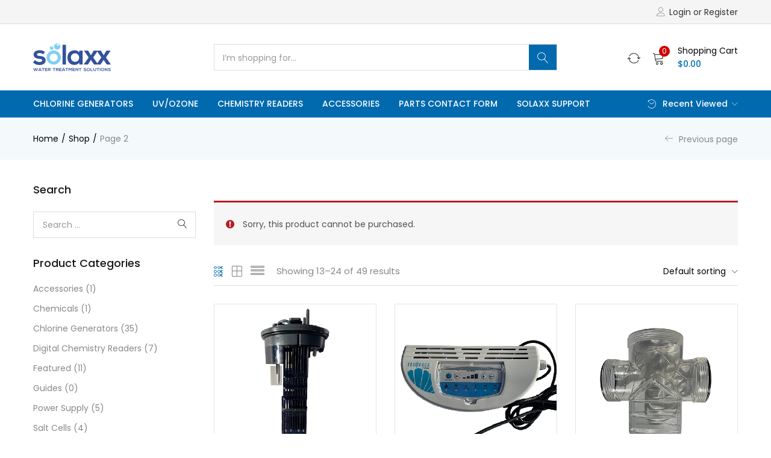

--- FILE ---
content_type: text/html; charset=UTF-8
request_url: https://shop.solaxx.com/shop/page/2/?add-to-cart=184
body_size: 24837
content:
<!DOCTYPE html>
<html lang="en" prefix="og: https://ogp.me/ns#" class="no-js">
<head>
	<meta charset="UTF-8" />
	<meta name="viewport" content="width=device-width, initial-scale=1" />
	<link rel="profile" href="//gmpg.org/xfn/11" />
	<script>window._wca = window._wca || [];</script>

<!-- Search Engine Optimization by Rank Math PRO - https://s.rankmath.com/home -->
<title>Shop - Page 2 of 5 - Solaxx Shop</title>
<meta name="description" content="Products Archive - Page 2 of 5 - Solaxx Shop"/>
<meta name="robots" content="follow, index, max-snippet:-1, max-video-preview:-1, max-image-preview:large"/>
<link rel="canonical" href="https://shop.solaxx.com/shop/page/2/" />
<link rel="prev" href="https://shop.solaxx.com/shop/" />
<link rel="next" href="https://shop.solaxx.com/shop/page/3/" />
<meta property="og:locale" content="en_US" />
<meta property="og:type" content="article" />
<meta property="og:title" content="Shop - Page 2 of 5 - Solaxx Shop" />
<meta property="og:description" content="Products Archive - Page 2 of 5 - Solaxx Shop" />
<meta property="og:url" content="https://shop.solaxx.com/shop/page/2/" />
<meta property="og:site_name" content="Solaxx Shop" />
<meta name="twitter:card" content="summary_large_image" />
<meta name="twitter:title" content="Shop - Page 2 of 5 - Solaxx Shop" />
<meta name="twitter:description" content="Products Archive - Page 2 of 5 - Solaxx Shop" />
<script type="application/ld+json" class="rank-math-schema-pro">{"@context":"https://schema.org","@graph":[{"@type":"LocalBusiness","@id":"https://shop.solaxx.com/#organization","name":"Solaxx","url":"https://shop.solaxx.com","openingHours":["Monday,Tuesday,Wednesday,Thursday,Friday,Saturday,Sunday 09:00-17:00"]},{"@type":"WebSite","@id":"https://shop.solaxx.com/#website","url":"https://shop.solaxx.com","name":"Solaxx","publisher":{"@id":"https://shop.solaxx.com/#organization"},"inLanguage":"en"},{"@type":"BreadcrumbList","@id":"https://shop.solaxx.com/shop/page/2/#breadcrumb","itemListElement":[{"@type":"ListItem","position":"1","item":{"@id":"https://shop.solaxx.com","name":"Home"}},{"@type":"ListItem","position":"2","item":{"@id":"https://shop.solaxx.com/shop/","name":"Shop"}}]},{"@type":"CollectionPage","@id":"https://shop.solaxx.com/shop/page/2/#webpage","url":"https://shop.solaxx.com/shop/page/2/","name":"Shop - Page 2 of 5 - Solaxx Shop","isPartOf":{"@id":"https://shop.solaxx.com/#website"},"inLanguage":"en","breadcrumb":{"@id":"https://shop.solaxx.com/shop/page/2/#breadcrumb"}}]}</script>
<!-- /Rank Math WordPress SEO plugin -->

<link rel='dns-prefetch' href='//stats.wp.com' />
<link rel='dns-prefetch' href='//fonts.googleapis.com' />
<link rel="alternate" type="application/rss+xml" title="Solaxx Shop &raquo; Feed" href="https://shop.solaxx.com/feed/" />
<link rel="alternate" type="application/rss+xml" title="Solaxx Shop &raquo; Comments Feed" href="https://shop.solaxx.com/comments/feed/" />
<link rel="alternate" type="application/rss+xml" title="Solaxx Shop &raquo; Products Feed" href="https://shop.solaxx.com/shop/feed/" />
<script type="text/javascript">
window._wpemojiSettings = {"baseUrl":"https:\/\/s.w.org\/images\/core\/emoji\/14.0.0\/72x72\/","ext":".png","svgUrl":"https:\/\/s.w.org\/images\/core\/emoji\/14.0.0\/svg\/","svgExt":".svg","source":{"concatemoji":"https:\/\/shop.solaxx.com\/wp-includes\/js\/wp-emoji-release.min.js?ver=6.1.8"}};
/*! This file is auto-generated */
!function(e,a,t){var n,r,o,i=a.createElement("canvas"),p=i.getContext&&i.getContext("2d");function s(e,t){var a=String.fromCharCode,e=(p.clearRect(0,0,i.width,i.height),p.fillText(a.apply(this,e),0,0),i.toDataURL());return p.clearRect(0,0,i.width,i.height),p.fillText(a.apply(this,t),0,0),e===i.toDataURL()}function c(e){var t=a.createElement("script");t.src=e,t.defer=t.type="text/javascript",a.getElementsByTagName("head")[0].appendChild(t)}for(o=Array("flag","emoji"),t.supports={everything:!0,everythingExceptFlag:!0},r=0;r<o.length;r++)t.supports[o[r]]=function(e){if(p&&p.fillText)switch(p.textBaseline="top",p.font="600 32px Arial",e){case"flag":return s([127987,65039,8205,9895,65039],[127987,65039,8203,9895,65039])?!1:!s([55356,56826,55356,56819],[55356,56826,8203,55356,56819])&&!s([55356,57332,56128,56423,56128,56418,56128,56421,56128,56430,56128,56423,56128,56447],[55356,57332,8203,56128,56423,8203,56128,56418,8203,56128,56421,8203,56128,56430,8203,56128,56423,8203,56128,56447]);case"emoji":return!s([129777,127995,8205,129778,127999],[129777,127995,8203,129778,127999])}return!1}(o[r]),t.supports.everything=t.supports.everything&&t.supports[o[r]],"flag"!==o[r]&&(t.supports.everythingExceptFlag=t.supports.everythingExceptFlag&&t.supports[o[r]]);t.supports.everythingExceptFlag=t.supports.everythingExceptFlag&&!t.supports.flag,t.DOMReady=!1,t.readyCallback=function(){t.DOMReady=!0},t.supports.everything||(n=function(){t.readyCallback()},a.addEventListener?(a.addEventListener("DOMContentLoaded",n,!1),e.addEventListener("load",n,!1)):(e.attachEvent("onload",n),a.attachEvent("onreadystatechange",function(){"complete"===a.readyState&&t.readyCallback()})),(e=t.source||{}).concatemoji?c(e.concatemoji):e.wpemoji&&e.twemoji&&(c(e.twemoji),c(e.wpemoji)))}(window,document,window._wpemojiSettings);
</script>
<style type="text/css">
img.wp-smiley,
img.emoji {
	display: inline !important;
	border: none !important;
	box-shadow: none !important;
	height: 1em !important;
	width: 1em !important;
	margin: 0 0.07em !important;
	vertical-align: -0.1em !important;
	background: none !important;
	padding: 0 !important;
}
</style>
	<link rel='stylesheet' id='wp-block-library-css' href='https://shop.solaxx.com/wp-includes/css/dist/block-library/style.min.css?ver=6.1.8' type='text/css' media='all' />
<style id='wp-block-library-inline-css' type='text/css'>
.has-text-align-justify{text-align:justify;}
</style>
<link rel='stylesheet' id='mediaelement-css' href='https://shop.solaxx.com/wp-includes/js/mediaelement/mediaelementplayer-legacy.min.css?ver=4.2.17' type='text/css' media='all' />
<link rel='stylesheet' id='wp-mediaelement-css' href='https://shop.solaxx.com/wp-includes/js/mediaelement/wp-mediaelement.min.css?ver=6.1.8' type='text/css' media='all' />
<link rel='stylesheet' id='wc-blocks-vendors-style-css' href='https://shop.solaxx.com/wp-content/plugins/woocommerce/packages/woocommerce-blocks/build/wc-blocks-vendors-style.css?ver=8.5.1' type='text/css' media='all' />
<link rel='stylesheet' id='wc-blocks-style-css' href='https://shop.solaxx.com/wp-content/plugins/woocommerce/packages/woocommerce-blocks/build/wc-blocks-style.css?ver=8.5.1' type='text/css' media='all' />
<link rel='stylesheet' id='classic-theme-styles-css' href='https://shop.solaxx.com/wp-includes/css/classic-themes.min.css?ver=1' type='text/css' media='all' />
<style id='global-styles-inline-css' type='text/css'>
body{--wp--preset--color--black: #000000;--wp--preset--color--cyan-bluish-gray: #abb8c3;--wp--preset--color--white: #ffffff;--wp--preset--color--pale-pink: #f78da7;--wp--preset--color--vivid-red: #cf2e2e;--wp--preset--color--luminous-vivid-orange: #ff6900;--wp--preset--color--luminous-vivid-amber: #fcb900;--wp--preset--color--light-green-cyan: #7bdcb5;--wp--preset--color--vivid-green-cyan: #00d084;--wp--preset--color--pale-cyan-blue: #8ed1fc;--wp--preset--color--vivid-cyan-blue: #0693e3;--wp--preset--color--vivid-purple: #9b51e0;--wp--preset--gradient--vivid-cyan-blue-to-vivid-purple: linear-gradient(135deg,rgba(6,147,227,1) 0%,rgb(155,81,224) 100%);--wp--preset--gradient--light-green-cyan-to-vivid-green-cyan: linear-gradient(135deg,rgb(122,220,180) 0%,rgb(0,208,130) 100%);--wp--preset--gradient--luminous-vivid-amber-to-luminous-vivid-orange: linear-gradient(135deg,rgba(252,185,0,1) 0%,rgba(255,105,0,1) 100%);--wp--preset--gradient--luminous-vivid-orange-to-vivid-red: linear-gradient(135deg,rgba(255,105,0,1) 0%,rgb(207,46,46) 100%);--wp--preset--gradient--very-light-gray-to-cyan-bluish-gray: linear-gradient(135deg,rgb(238,238,238) 0%,rgb(169,184,195) 100%);--wp--preset--gradient--cool-to-warm-spectrum: linear-gradient(135deg,rgb(74,234,220) 0%,rgb(151,120,209) 20%,rgb(207,42,186) 40%,rgb(238,44,130) 60%,rgb(251,105,98) 80%,rgb(254,248,76) 100%);--wp--preset--gradient--blush-light-purple: linear-gradient(135deg,rgb(255,206,236) 0%,rgb(152,150,240) 100%);--wp--preset--gradient--blush-bordeaux: linear-gradient(135deg,rgb(254,205,165) 0%,rgb(254,45,45) 50%,rgb(107,0,62) 100%);--wp--preset--gradient--luminous-dusk: linear-gradient(135deg,rgb(255,203,112) 0%,rgb(199,81,192) 50%,rgb(65,88,208) 100%);--wp--preset--gradient--pale-ocean: linear-gradient(135deg,rgb(255,245,203) 0%,rgb(182,227,212) 50%,rgb(51,167,181) 100%);--wp--preset--gradient--electric-grass: linear-gradient(135deg,rgb(202,248,128) 0%,rgb(113,206,126) 100%);--wp--preset--gradient--midnight: linear-gradient(135deg,rgb(2,3,129) 0%,rgb(40,116,252) 100%);--wp--preset--duotone--dark-grayscale: url('#wp-duotone-dark-grayscale');--wp--preset--duotone--grayscale: url('#wp-duotone-grayscale');--wp--preset--duotone--purple-yellow: url('#wp-duotone-purple-yellow');--wp--preset--duotone--blue-red: url('#wp-duotone-blue-red');--wp--preset--duotone--midnight: url('#wp-duotone-midnight');--wp--preset--duotone--magenta-yellow: url('#wp-duotone-magenta-yellow');--wp--preset--duotone--purple-green: url('#wp-duotone-purple-green');--wp--preset--duotone--blue-orange: url('#wp-duotone-blue-orange');--wp--preset--font-size--small: 13px;--wp--preset--font-size--medium: 20px;--wp--preset--font-size--large: 36px;--wp--preset--font-size--x-large: 42px;--wp--preset--spacing--20: 0.44rem;--wp--preset--spacing--30: 0.67rem;--wp--preset--spacing--40: 1rem;--wp--preset--spacing--50: 1.5rem;--wp--preset--spacing--60: 2.25rem;--wp--preset--spacing--70: 3.38rem;--wp--preset--spacing--80: 5.06rem;}:where(.is-layout-flex){gap: 0.5em;}body .is-layout-flow > .alignleft{float: left;margin-inline-start: 0;margin-inline-end: 2em;}body .is-layout-flow > .alignright{float: right;margin-inline-start: 2em;margin-inline-end: 0;}body .is-layout-flow > .aligncenter{margin-left: auto !important;margin-right: auto !important;}body .is-layout-constrained > .alignleft{float: left;margin-inline-start: 0;margin-inline-end: 2em;}body .is-layout-constrained > .alignright{float: right;margin-inline-start: 2em;margin-inline-end: 0;}body .is-layout-constrained > .aligncenter{margin-left: auto !important;margin-right: auto !important;}body .is-layout-constrained > :where(:not(.alignleft):not(.alignright):not(.alignfull)){max-width: var(--wp--style--global--content-size);margin-left: auto !important;margin-right: auto !important;}body .is-layout-constrained > .alignwide{max-width: var(--wp--style--global--wide-size);}body .is-layout-flex{display: flex;}body .is-layout-flex{flex-wrap: wrap;align-items: center;}body .is-layout-flex > *{margin: 0;}:where(.wp-block-columns.is-layout-flex){gap: 2em;}.has-black-color{color: var(--wp--preset--color--black) !important;}.has-cyan-bluish-gray-color{color: var(--wp--preset--color--cyan-bluish-gray) !important;}.has-white-color{color: var(--wp--preset--color--white) !important;}.has-pale-pink-color{color: var(--wp--preset--color--pale-pink) !important;}.has-vivid-red-color{color: var(--wp--preset--color--vivid-red) !important;}.has-luminous-vivid-orange-color{color: var(--wp--preset--color--luminous-vivid-orange) !important;}.has-luminous-vivid-amber-color{color: var(--wp--preset--color--luminous-vivid-amber) !important;}.has-light-green-cyan-color{color: var(--wp--preset--color--light-green-cyan) !important;}.has-vivid-green-cyan-color{color: var(--wp--preset--color--vivid-green-cyan) !important;}.has-pale-cyan-blue-color{color: var(--wp--preset--color--pale-cyan-blue) !important;}.has-vivid-cyan-blue-color{color: var(--wp--preset--color--vivid-cyan-blue) !important;}.has-vivid-purple-color{color: var(--wp--preset--color--vivid-purple) !important;}.has-black-background-color{background-color: var(--wp--preset--color--black) !important;}.has-cyan-bluish-gray-background-color{background-color: var(--wp--preset--color--cyan-bluish-gray) !important;}.has-white-background-color{background-color: var(--wp--preset--color--white) !important;}.has-pale-pink-background-color{background-color: var(--wp--preset--color--pale-pink) !important;}.has-vivid-red-background-color{background-color: var(--wp--preset--color--vivid-red) !important;}.has-luminous-vivid-orange-background-color{background-color: var(--wp--preset--color--luminous-vivid-orange) !important;}.has-luminous-vivid-amber-background-color{background-color: var(--wp--preset--color--luminous-vivid-amber) !important;}.has-light-green-cyan-background-color{background-color: var(--wp--preset--color--light-green-cyan) !important;}.has-vivid-green-cyan-background-color{background-color: var(--wp--preset--color--vivid-green-cyan) !important;}.has-pale-cyan-blue-background-color{background-color: var(--wp--preset--color--pale-cyan-blue) !important;}.has-vivid-cyan-blue-background-color{background-color: var(--wp--preset--color--vivid-cyan-blue) !important;}.has-vivid-purple-background-color{background-color: var(--wp--preset--color--vivid-purple) !important;}.has-black-border-color{border-color: var(--wp--preset--color--black) !important;}.has-cyan-bluish-gray-border-color{border-color: var(--wp--preset--color--cyan-bluish-gray) !important;}.has-white-border-color{border-color: var(--wp--preset--color--white) !important;}.has-pale-pink-border-color{border-color: var(--wp--preset--color--pale-pink) !important;}.has-vivid-red-border-color{border-color: var(--wp--preset--color--vivid-red) !important;}.has-luminous-vivid-orange-border-color{border-color: var(--wp--preset--color--luminous-vivid-orange) !important;}.has-luminous-vivid-amber-border-color{border-color: var(--wp--preset--color--luminous-vivid-amber) !important;}.has-light-green-cyan-border-color{border-color: var(--wp--preset--color--light-green-cyan) !important;}.has-vivid-green-cyan-border-color{border-color: var(--wp--preset--color--vivid-green-cyan) !important;}.has-pale-cyan-blue-border-color{border-color: var(--wp--preset--color--pale-cyan-blue) !important;}.has-vivid-cyan-blue-border-color{border-color: var(--wp--preset--color--vivid-cyan-blue) !important;}.has-vivid-purple-border-color{border-color: var(--wp--preset--color--vivid-purple) !important;}.has-vivid-cyan-blue-to-vivid-purple-gradient-background{background: var(--wp--preset--gradient--vivid-cyan-blue-to-vivid-purple) !important;}.has-light-green-cyan-to-vivid-green-cyan-gradient-background{background: var(--wp--preset--gradient--light-green-cyan-to-vivid-green-cyan) !important;}.has-luminous-vivid-amber-to-luminous-vivid-orange-gradient-background{background: var(--wp--preset--gradient--luminous-vivid-amber-to-luminous-vivid-orange) !important;}.has-luminous-vivid-orange-to-vivid-red-gradient-background{background: var(--wp--preset--gradient--luminous-vivid-orange-to-vivid-red) !important;}.has-very-light-gray-to-cyan-bluish-gray-gradient-background{background: var(--wp--preset--gradient--very-light-gray-to-cyan-bluish-gray) !important;}.has-cool-to-warm-spectrum-gradient-background{background: var(--wp--preset--gradient--cool-to-warm-spectrum) !important;}.has-blush-light-purple-gradient-background{background: var(--wp--preset--gradient--blush-light-purple) !important;}.has-blush-bordeaux-gradient-background{background: var(--wp--preset--gradient--blush-bordeaux) !important;}.has-luminous-dusk-gradient-background{background: var(--wp--preset--gradient--luminous-dusk) !important;}.has-pale-ocean-gradient-background{background: var(--wp--preset--gradient--pale-ocean) !important;}.has-electric-grass-gradient-background{background: var(--wp--preset--gradient--electric-grass) !important;}.has-midnight-gradient-background{background: var(--wp--preset--gradient--midnight) !important;}.has-small-font-size{font-size: var(--wp--preset--font-size--small) !important;}.has-medium-font-size{font-size: var(--wp--preset--font-size--medium) !important;}.has-large-font-size{font-size: var(--wp--preset--font-size--large) !important;}.has-x-large-font-size{font-size: var(--wp--preset--font-size--x-large) !important;}
.wp-block-navigation a:where(:not(.wp-element-button)){color: inherit;}
:where(.wp-block-columns.is-layout-flex){gap: 2em;}
.wp-block-pullquote{font-size: 1.5em;line-height: 1.6;}
</style>
<link rel='stylesheet' id='contact-form-7-css' href='https://shop.solaxx.com/wp-content/plugins/contact-form-7/includes/css/styles.css?ver=5.6.3' type='text/css' media='all' />
<link rel='stylesheet' id='rs-plugin-settings-css' href='https://shop.solaxx.com/wp-content/plugins/revslider/public/assets/css/settings.css?ver=5.4.6.4' type='text/css' media='all' />
<style id='rs-plugin-settings-inline-css' type='text/css'>
#rs-demo-id {}
</style>
<link rel='stylesheet' id='woof-css' href='https://shop.solaxx.com/wp-content/plugins/woocommerce-products-filter/css/front.css?ver=6.1.8' type='text/css' media='all' />
<link rel='stylesheet' id='chosen-drop-down-css' href='https://shop.solaxx.com/wp-content/plugins/woocommerce-products-filter/js/chosen/chosen.min.css?ver=6.1.8' type='text/css' media='all' />
<link rel='stylesheet' id='aftax-frontc-css' href='https://shop.solaxx.com/wp-content/plugins/woocommerce-tax-exempt-plugin/assets/css/aftax_front.css?ver=1.0' type='text/css' media='all' />
<link rel='stylesheet' id='woocommerce-layout-css' href='https://shop.solaxx.com/wp-content/plugins/woocommerce/assets/css/woocommerce-layout.css?ver=7.0.0' type='text/css' media='all' />
<style id='woocommerce-layout-inline-css' type='text/css'>

	.infinite-scroll .woocommerce-pagination {
		display: none;
	}
</style>
<link rel='stylesheet' id='woocommerce-smallscreen-css' href='https://shop.solaxx.com/wp-content/plugins/woocommerce/assets/css/woocommerce-smallscreen.css?ver=7.0.0' type='text/css' media='only screen and (max-width: 768px)' />
<link rel='stylesheet' id='woocommerce-general-css' href='https://shop.solaxx.com/wp-content/plugins/woocommerce/assets/css/woocommerce.css?ver=7.0.0' type='text/css' media='all' />
<style id='woocommerce-inline-inline-css' type='text/css'>
.woocommerce form .form-row .required { visibility: visible; }
</style>
<link rel='stylesheet' id='woo-variation-swatches-css' href='https://shop.solaxx.com/wp-content/plugins/woo-variation-swatches/assets/css/frontend.min.css?ver=1665704753' type='text/css' media='all' />
<style id='woo-variation-swatches-inline-css' type='text/css'>
:root {
--wvs-tick:url("data:image/svg+xml;utf8,%3Csvg filter='drop-shadow(0px 0px 2px rgb(0 0 0 / .8))' xmlns='http://www.w3.org/2000/svg'  viewBox='0 0 30 30'%3E%3Cpath fill='none' stroke='%23ffffff' stroke-linecap='round' stroke-linejoin='round' stroke-width='4' d='M4 16L11 23 27 7'/%3E%3C/svg%3E");

--wvs-cross:url("data:image/svg+xml;utf8,%3Csvg filter='drop-shadow(0px 0px 5px rgb(255 255 255 / .6))' xmlns='http://www.w3.org/2000/svg' width='72px' height='72px' viewBox='0 0 24 24'%3E%3Cpath fill='none' stroke='%23ff0000' stroke-linecap='round' stroke-width='0.6' d='M5 5L19 19M19 5L5 19'/%3E%3C/svg%3E");
--wvs-single-product-item-width:30px;
--wvs-single-product-item-height:30px;
--wvs-single-product-item-font-size:16px}
</style>
<link rel='stylesheet' id='jquery-colorbox-css' href='https://shop.solaxx.com/wp-content/plugins/yith-woocommerce-compare/assets/css/colorbox.css?ver=1.4.21' type='text/css' media='all' />
<link rel='stylesheet' id='urna-theme-fonts-css' href='https://fonts.googleapis.com/css?family=Poppins:400,500,600,700&#038;subset=latin%2Clatin-ext' type='text/css' media='all' />
<link rel='stylesheet' id='bootstrap-css' href='https://shop.solaxx.com/wp-content/themes/urna/css/bootstrap.css?ver=3.3.7' type='text/css' media='all' />
<link rel='stylesheet' id='urna-template-css' href='https://shop.solaxx.com/wp-content/themes/urna/css/template.css?ver=1.0' type='text/css' media='all' />
<link rel='stylesheet' id='urna-skin-css' href='https://shop.solaxx.com/wp-content/themes/urna/css/skins/furniture/type.css?ver=1.0' type='text/css' media='all' />
<link rel='stylesheet' id='urna-style-css' href='https://shop.solaxx.com/wp-content/themes/urna/style.css?ver=1.0' type='text/css' media='all' />
<style id='urna-style-inline-css' type='text/css'>
/* Theme Options Styles *//* Custom Color (skin) *//* check main color *//*color*//*background*/.btn-theme-2:hover,.woocommerce-pagination a.button:hover,.widget_price_filter .price_slider_amount .button:hover,.tbay-addon.tbay-addon-banner .tbay-addon-content .button:hover,.tbay-addon-newletter .input-group-btn input:hover,.widget-newletter .input-group-btn input:hover,.post-list .readmore:hover,.post-grid .readmore:hover,.entry-single .entry-description a:hover,.entry-single .author-info .all-post:hover,.post-password-form input[type=submit]:hover,#comments #respond .form-submit input:hover,#reviews #respond .form-submit input:hover,.wpcf7-form .form-horizontal .wpcf7-submit:hover,.page-404 .page-content .backtohome:hover,.woocommerce .yith-wfbt-submit-block .yith-wfbt-submit-button-remove:hover,body table.compare-list .add-to-cart td a:hover,input#ywqa-submit-question:hover,div#new-answer-header .ywqa_submit_answer:hover,.woocommerce table.wishlist_table.shop_table .product-add-to-cart .add-cart a:hover,.products-list .product-block .group-buttons > div.add-cart a:hover,.top-cart .tbay-dropdown-cart ul.cart_empty a.wc-continue:hover,.top-cart .cart_list.woocommerce-mini-cart + .woocommerce-mini-cart__total + .woocommerce-mini-cart__buttons a.checkout:hover,.top-cart .group-button p.buttons a.button.checkout:hover,.woocommerce button.button[name="track"]:hover,.singular-shop div.product .single_add_to_cart_button:hover,#sticky-menu-bar #sticky-custom-add-to-cart:hover,.cart_totals .wc-proceed-to-checkout a.checkout-button:hover,.coupon .box input[type=submit]:hover,.woocommerce form.login > p.last .button:hover,.woocommerce form.register > p.last .button:hover,.woocommerce-order-received .order-again a:hover,.woocommerce form.checkout_coupon > p.form-row-last .button:hover,.woocommerce-checkout-payment .place-order button.button.alt:hover,#custom-register input.submit_button:hover,#custom-login input.submit_button:hover,input[type="submit"].dokan-btn:hover,.dokan-btn-theme:hover,.dokan-btn-success:hover,.dokan-dashboard .wpuf-form-add.wpuf-style ul.wpuf-form .wpuf-submit input[type=submit]:hover,.dokan-seller-listing .store-footer > a:hover,.dokan-orders-content #dokan-order-status-form a.dokan-cancel-status:hover,.wcmp_regi_main .register .button:hover,#report_abuse_form button.submit-report-abuse:hover,.vendor_sidebar .widget_wcmp_quick_info #respond input#submit:hover,#wcmp-store-conatiner .wcmp-store-locator-wrap .wcmp-store-map-pagination .vendor_sort input[type="submit"]:hover,#wcmp-store-conatiner .wcmp-store-map-filter input[type="submit"]:hover,#wcfm-main-contentainer .wcfm-membership-wrapper input[type="submit"]:hover,#wcfm-main-contentainer .wcfm_form_simple_submit_wrapper .wcfm_submit_button:hover,.wcfm_popup_wrapper .wcfm_popup_button:hover,#wcfmmp-store #reviews .add_review button:hover,.form-row input[name="apply_for_vendor_submit"]:hover,form.wcv-form .wcv-button[type="submit"]:hover,.dashboard .wcv-dashboard-navigation ~ form input[type="submit"]:hover,.shop_settings input[name="vendor_application_submit"]:hover,form[name="export_orders"] input:hover,.wcvendors-pro-dashboard-wrapper input#update_button:hover,.wcvendors-pro-dashboard-wrapper .wcv-search-form .wcv-button:hover,.wcv-form .control-group .control > input.wcv-button:hover:not(#clear_button),table.wcvendors-table-order .wcv-shade.wcv-fade .order_note_form input[type="submit"]:hover,table.wcvendors-table-order form #tracking_number_save_button:hover,form#wcv-store-settings input#store_save_button:hover,.wcv_store_search form input[type="submit"]:hover,.wcv_vendor_search form input[type="submit"]:hover,.btn-theme-2:focus,.woocommerce-pagination a.button:focus,.widget_price_filter .price_slider_amount .button:focus,.tbay-addon.tbay-addon-banner .tbay-addon-content .button:focus,.tbay-addon-newletter .input-group-btn input:focus,.widget-newletter .input-group-btn input:focus,.post-list .readmore:focus,.post-grid .readmore:focus,.entry-single .entry-description a:focus,.entry-single .author-info .all-post:focus,.post-password-form input[type=submit]:focus,#comments #respond .form-submit input:focus,#reviews #respond .form-submit input:focus,.wpcf7-form .form-horizontal .wpcf7-submit:focus,.page-404 .page-content .backtohome:focus,.woocommerce .yith-wfbt-submit-block .yith-wfbt-submit-button-remove:focus,body table.compare-list .add-to-cart td a:focus,input#ywqa-submit-question:focus,div#new-answer-header .ywqa_submit_answer:focus,.woocommerce table.wishlist_table.shop_table .product-add-to-cart .add-cart a:focus,.products-list .product-block .group-buttons > div.add-cart a:focus,.top-cart .tbay-dropdown-cart ul.cart_empty a.wc-continue:focus,.top-cart .cart_list.woocommerce-mini-cart + .woocommerce-mini-cart__total + .woocommerce-mini-cart__buttons a.checkout:focus,.top-cart .group-button p.buttons a.button.checkout:focus,.woocommerce button.button[name="track"]:focus,.singular-shop div.product .single_add_to_cart_button:focus,#sticky-menu-bar #sticky-custom-add-to-cart:focus,.cart_totals .wc-proceed-to-checkout a.checkout-button:focus,.coupon .box input[type=submit]:focus,.woocommerce form.login > p.last .button:focus,.woocommerce form.register > p.last .button:focus,.woocommerce-order-received .order-again a:focus,.woocommerce form.checkout_coupon > p.form-row-last .button:focus,.woocommerce-checkout-payment .place-order button.button.alt:focus,#custom-register input.submit_button:focus,#custom-login input.submit_button:focus,input[type="submit"].dokan-btn:focus,.dokan-btn-theme:focus,.dokan-btn-success:focus,.dokan-dashboard .wpuf-form-add.wpuf-style ul.wpuf-form .wpuf-submit input[type=submit]:focus,.dokan-seller-listing .store-footer > a:focus,.dokan-orders-content #dokan-order-status-form a.dokan-cancel-status:focus,.wcmp_regi_main .register .button:focus,#report_abuse_form button.submit-report-abuse:focus,.vendor_sidebar .widget_wcmp_quick_info #respond input#submit:focus,#wcmp-store-conatiner .wcmp-store-locator-wrap .wcmp-store-map-pagination .vendor_sort input[type="submit"]:focus,#wcmp-store-conatiner .wcmp-store-map-filter input[type="submit"]:focus,#wcfm-main-contentainer .wcfm-membership-wrapper input[type="submit"]:focus,#wcfm-main-contentainer .wcfm_form_simple_submit_wrapper .wcfm_submit_button:focus,.wcfm_popup_wrapper .wcfm_popup_button:focus,#wcfmmp-store #reviews .add_review button:focus,.form-row input[name="apply_for_vendor_submit"]:focus,form.wcv-form .wcv-button[type="submit"]:focus,.dashboard .wcv-dashboard-navigation ~ form input[type="submit"]:focus,.shop_settings input[name="vendor_application_submit"]:focus,form[name="export_orders"] input:focus,.wcvendors-pro-dashboard-wrapper input#update_button:focus,.wcvendors-pro-dashboard-wrapper .wcv-search-form .wcv-button:focus,.wcv-form .control-group .control > input.wcv-button:focus:not(#clear_button),table.wcvendors-table-order .wcv-shade.wcv-fade .order_note_form input[type="submit"]:focus,table.wcvendors-table-order form #tracking_number_save_button:focus,form#wcv-store-settings input#store_save_button:focus,.wcv_store_search form input[type="submit"]:focus,.wcv_vendor_search form input[type="submit"]:focus,.btn-theme-2:active:hover,.woocommerce-pagination a.button:active:hover,.widget_price_filter .price_slider_amount .button:active:hover,.tbay-addon.tbay-addon-banner .tbay-addon-content .button:active:hover,.tbay-addon-newletter .input-group-btn input:active:hover,.widget-newletter .input-group-btn input:active:hover,.post-list .readmore:active:hover,.post-grid .readmore:active:hover,.entry-single .entry-description a:active:hover,.entry-single .author-info .all-post:active:hover,.post-password-form input[type=submit]:active:hover,#comments #respond .form-submit input:active:hover,#reviews #respond .form-submit input:active:hover,.wpcf7-form .form-horizontal .wpcf7-submit:active:hover,.page-404 .page-content .backtohome:active:hover,.woocommerce .yith-wfbt-submit-block .yith-wfbt-submit-button-remove:active:hover,body table.compare-list .add-to-cart td a:active:hover,input#ywqa-submit-question:active:hover,div#new-answer-header .ywqa_submit_answer:active:hover,.woocommerce table.wishlist_table.shop_table .product-add-to-cart .add-cart a:active:hover,.products-list .product-block .group-buttons > div.add-cart a:active:hover,.top-cart .tbay-dropdown-cart ul.cart_empty a.wc-continue:active:hover,.top-cart .cart_list.woocommerce-mini-cart + .woocommerce-mini-cart__total + .woocommerce-mini-cart__buttons a.checkout:active:hover,.top-cart .group-button p.buttons a.button.checkout:active:hover,.woocommerce button.button[name="track"]:active:hover,.singular-shop div.product .single_add_to_cart_button:active:hover,#sticky-menu-bar #sticky-custom-add-to-cart:active:hover,.cart_totals .wc-proceed-to-checkout a.checkout-button:active:hover,.coupon .box input[type=submit]:active:hover,.woocommerce form.login > p.last .button:active:hover,.woocommerce form.register > p.last .button:active:hover,.woocommerce-order-received .order-again a:active:hover,.woocommerce form.checkout_coupon > p.form-row-last .button:active:hover,.woocommerce-checkout-payment .place-order button.button.alt:active:hover,#custom-register input.submit_button:active:hover,#custom-login input.submit_button:active:hover,input[type="submit"].dokan-btn:active:hover,.dokan-btn-theme:active:hover,.dokan-btn-success:active:hover,.dokan-dashboard .wpuf-form-add.wpuf-style ul.wpuf-form .wpuf-submit input[type=submit]:active:hover,.dokan-seller-listing .store-footer > a:active:hover,.dokan-orders-content #dokan-order-status-form a.dokan-cancel-status:active:hover,.wcmp_regi_main .register .button:active:hover,#report_abuse_form button.submit-report-abuse:active:hover,.vendor_sidebar .widget_wcmp_quick_info #respond input#submit:active:hover,#wcmp-store-conatiner .wcmp-store-locator-wrap .wcmp-store-map-pagination .vendor_sort input[type="submit"]:active:hover,#wcmp-store-conatiner .wcmp-store-map-filter input[type="submit"]:active:hover,#wcfm-main-contentainer .wcfm-membership-wrapper input[type="submit"]:active:hover,#wcfm-main-contentainer .wcfm_form_simple_submit_wrapper .wcfm_submit_button:active:hover,.wcfm_popup_wrapper .wcfm_popup_button:active:hover,#wcfmmp-store #reviews .add_review button:active:hover,.form-row input[name="apply_for_vendor_submit"]:active:hover,form.wcv-form .wcv-button[type="submit"]:active:hover,.dashboard .wcv-dashboard-navigation ~ form input[type="submit"]:active:hover,.shop_settings input[name="vendor_application_submit"]:active:hover,form[name="export_orders"] input:active:hover,.wcvendors-pro-dashboard-wrapper input#update_button:active:hover,.wcvendors-pro-dashboard-wrapper .wcv-search-form .wcv-button:active:hover,.wcv-form .control-group .control > input.wcv-button:active:hover:not(#clear_button),table.wcvendors-table-order .wcv-shade.wcv-fade .order_note_form input[type="submit"]:active:hover,table.wcvendors-table-order form #tracking_number_save_button:active:hover,form#wcv-store-settings input#store_save_button:active:hover,.wcv_store_search form input[type="submit"]:active:hover,.wcv_vendor_search form input[type="submit"]:active:hover {background: #005f9d;border-color: #005f9d;}.site-header .logo img {max-width: 160px;}.site-header .logo img {}/*Tablet*/@media (max-width: 1199px)  and (min-width: 768px) {/*color*/.tbay-search-mobile .sumo_product_cat .optWrapper .options li.opt.selected,.tbay-search-mobile .sumo_category .optWrapper .options li.opt.selected,#custom-login-wrapper .modal-content .modal-body .nav-tabs li.active a,.active-search-mobile .tbay-search-mobile .count,#tbay-mobile-menu-navbar.search-mobile-focus .tbay-search-mobile .count,.image-mains .show-mobile > div .yith-wcwl-wishlistexistsbrowse.show i {color: #016aaf;}/*background*//*Border*/.tbay-search-mobile .sumo_product_cat .optWrapper .options li.opt.selected,.tbay-search-mobile .sumo_category .optWrapper .options li.opt.selected,.tbay-search-mobile .sumo_product_cat .optWrapper .options li.opt:last-child.selected,.tbay-search-mobile .sumo_category .optWrapper .options li.opt:last-child.selected {border-color: #016aaf;}}/*Mobile*/@media (max-width: 767px) {/*color*/.footer-device-mobile > * a:hover,.footer-device-mobile > *.active a,.footer-device-mobile > *.active a i , body.woocommerce-wishlist .footer-device-mobile > .device-wishlist a,body.woocommerce-wishlist .footer-device-mobile > .device-wishlist a i,.product-block .button-wishlist.shown-mobile > div .yith-wcwl-wishlistaddedbrowse a,.product-block .button-wishlist.shown-mobile > div .yith-wcwl-wishlistexistsbrowse a,.woocommerce table.shop_table.my_account_orders > tbody > tr > td .woocommerce-Price-amount,.woocommerce table.shop_table.dokan-rma-order-item-table > tbody > tr > td .woocommerce-Price-amount {color: #016aaf;}/*background*/.topbar-device-mobile .top-cart a.wc-continue,.tbay-show-cart-mobile .product-block div.add-cart a,.tbay-addon-newletter .input-group-btn input {background-color: #016aaf;}/*Border*/.topbar-device-mobile .top-cart a.wc-continue {border-color: #016aaf;}}/*No edit code customize*/@media (max-width: 1199px)  and (min-width: 768px) {/*color*/.footer-device-mobile > * a:hover,.footer-device-mobile > *.active a,.footer-device-mobile > *.active a i , body.woocommerce-wishlist .footer-device-mobile > .device-wishlist a,body.woocommerce-wishlist .footer-device-mobile > .device-wishlist a i,.vc_tta-container .vc_tta-panel.vc_active .vc_tta-panel-title > a span,.cart_totals table .order-total .woocs_special_price_code {color: #016aaf;}/*background*/.topbar-device-mobile .top-cart a.wc-continue,.tbay-addon-newletter .input-group-btn input {background-color: #016aaf;}/*Border*/.topbar-device-mobile .top-cart a.wc-continue {border-color: #016aaf;}}@media (max-width: 767px) {/* Limit logo image height for mobile according to mobile header height */.mobile-logo a img {max-width: 69px;}.mobile-logo a img {}}.woocommerce .product span.onsale > span,.image-mains span.onsale .saled,.image-mains span.onsale .featured {border-top-left-radius: 50%;-webkit-border-top-left-radius: 50%;-moz-border-top-left-radius: 50%;border-top-right-radius: 50%;-webkit-border-top-right-radius: 50%;-moz-border-top-right-radius: 50%;border-bottom-right-radius: 50%;-webkit-border-bottom-right-radius: 50%;-moz-border-bottom-right-radius: 50%;border-bottom-left-radius: 50%;-webkit-border-bottom-left-radius: 50%;-moz-border-bottom-left-radius: 50%;}@media screen and (max-width: 782px) {html body.admin-bar{top: -46px !important;position: relative;}}/* Custom CSS */.checkout_coupon {display: block !important;}.woocommerce-info {display:none;}.woocommerce-checkout .woocommerce-shipping-fields h3 span{text-transform: capitalize;}.woocommerce-checkout .woocommerce-billing-fields h3{text-transform: capitalize;}body table th {text-transform: capitalize;}.woocommerce-checkout input[type=text],.woocommerce-checkout textarea {text-transform: capitalize;}
</style>
<link rel='stylesheet' id='font-awesome-css' href='https://shop.solaxx.com/wp-content/plugins/js_composer/assets/lib/bower/font-awesome/css/font-awesome.min.css?ver=5.4.5' type='text/css' media='all' />
<style id='font-awesome-inline-css' type='text/css'>
[data-font="FontAwesome"]:before {font-family: 'FontAwesome' !important;content: attr(data-icon) !important;speak: none !important;font-weight: normal !important;font-variant: normal !important;text-transform: none !important;line-height: 1 !important;font-style: normal !important;-webkit-font-smoothing: antialiased !important;-moz-osx-font-smoothing: grayscale !important;}
</style>
<link rel='stylesheet' id='font-tbay-css' href='https://shop.solaxx.com/wp-content/themes/urna/css/font-tbay-custom.css?ver=1.0.0' type='text/css' media='all' />
<link rel='stylesheet' id='simple-line-icons-css' href='https://shop.solaxx.com/wp-content/themes/urna/css/simple-line-icons.css?ver=2.4.0' type='text/css' media='all' />
<link rel='stylesheet' id='linearicons-css' href='https://shop.solaxx.com/wp-content/themes/urna/css/linearicons.css?ver=1.0.0' type='text/css' media='all' />
<link rel='stylesheet' id='material-design-iconic-font-css' href='https://shop.solaxx.com/wp-content/themes/urna/css/material-design-iconic-font.css?ver=1.0.0' type='text/css' media='all' />
<link rel='stylesheet' id='animate-css-css' href='https://shop.solaxx.com/wp-content/plugins/js_composer/assets/lib/bower/animate-css/animate.min.css?ver=5.4.5' type='text/css' media='all' />
<link rel='stylesheet' id='jquery-treeview-css' href='https://shop.solaxx.com/wp-content/themes/urna/css/jquery.treeview.css?ver=1.0.0' type='text/css' media='all' />
<link rel='stylesheet' id='magnific-popup-css' href='https://shop.solaxx.com/wp-content/themes/urna/css/magnific-popup.css?ver=1.0.0' type='text/css' media='all' />
<link rel='stylesheet' id='jetpack_css-css' href='https://shop.solaxx.com/wp-content/plugins/jetpack/css/jetpack.css?ver=11.4' type='text/css' media='all' />
<script type="text/template" id="tmpl-variation-template">
	<div class="woocommerce-variation-description">{{{ data.variation.variation_description }}}</div>
	<div class="woocommerce-variation-price">{{{ data.variation.price_html }}}</div>
	<div class="woocommerce-variation-availability">{{{ data.variation.availability_html }}}</div>
</script>
<script type="text/template" id="tmpl-unavailable-variation-template">
	<p>Sorry, this product is unavailable. Please choose a different combination.</p>
</script>
<script type='text/javascript' src='https://shop.solaxx.com/wp-includes/js/jquery/jquery.min.js?ver=3.6.1' id='jquery-core-js'></script>
<script type='text/javascript' src='https://shop.solaxx.com/wp-includes/js/jquery/jquery-migrate.min.js?ver=3.3.2' id='jquery-migrate-js'></script>
<script type='text/javascript' src='https://shop.solaxx.com/wp-content/plugins/revslider/public/assets/js/jquery.themepunch.tools.min.js?ver=5.4.6.4' id='tp-tools-js'></script>
<script type='text/javascript' src='https://shop.solaxx.com/wp-content/plugins/revslider/public/assets/js/jquery.themepunch.revolution.min.js?ver=5.4.6.4' id='revmin-js'></script>
<script type='text/javascript' id='aftax-frontj-js-extra'>
/* <![CDATA[ */
var aftax_phpvars = {"admin_url":"https:\/\/shop.solaxx.com\/wp-admin\/admin-ajax.php"};
/* ]]> */
</script>
<script type='text/javascript' src='https://shop.solaxx.com/wp-content/plugins/woocommerce-tax-exempt-plugin/assets/js/aftax_front.js?ver=1.0' id='aftax-frontj-js'></script>
<script type='text/javascript' src='https://shop.solaxx.com/wp-content/plugins/woocommerce/assets/js/jquery-blockui/jquery.blockUI.min.js?ver=2.7.0-wc.7.0.0' id='jquery-blockui-js'></script>
<script type='text/javascript' id='wc-add-to-cart-js-extra'>
/* <![CDATA[ */
var wc_add_to_cart_params = {"ajax_url":"\/wp-admin\/admin-ajax.php","wc_ajax_url":"\/?wc-ajax=%%endpoint%%","i18n_view_cart":"View cart","cart_url":"https:\/\/shop.solaxx.com\/cart\/","is_cart":"","cart_redirect_after_add":"no"};
/* ]]> */
</script>
<script type='text/javascript' src='https://shop.solaxx.com/wp-content/plugins/woocommerce/assets/js/frontend/add-to-cart.min.js?ver=7.0.0' id='wc-add-to-cart-js'></script>
<script type='text/javascript' src='https://shop.solaxx.com/wp-content/plugins/js_composer/assets/js/vendors/woocommerce-add-to-cart.js?ver=5.4.5' id='vc_woocommerce-add-to-cart-js-js'></script>
<script defer type='text/javascript' src='https://stats.wp.com/s-202604.js' id='woocommerce-analytics-js'></script>
<link rel="https://api.w.org/" href="https://shop.solaxx.com/wp-json/" /><link rel="EditURI" type="application/rsd+xml" title="RSD" href="https://shop.solaxx.com/xmlrpc.php?rsd" />
<link rel="wlwmanifest" type="application/wlwmanifest+xml" href="https://shop.solaxx.com/wp-includes/wlwmanifest.xml" />
<meta name="generator" content="WordPress 6.1.8" />
<meta name="cdp-version" content="1.4.9" /><meta name="framework" content="Redux 4.1.18" />	<noscript><style>.woocommerce-product-gallery{ opacity: 1 !important; }</style></noscript>
	<meta name="generator" content="Powered by WPBakery Page Builder - drag and drop page builder for WordPress."/>
<!--[if lte IE 9]><link rel="stylesheet" type="text/css" href="https://shop.solaxx.com/wp-content/plugins/js_composer/assets/css/vc_lte_ie9.min.css" media="screen"><![endif]--><meta name="generator" content="Powered by Slider Revolution 5.4.6.4 - responsive, Mobile-Friendly Slider Plugin for WordPress with comfortable drag and drop interface." />
<script type="text/javascript">function setREVStartSize(e){
				try{ var i=jQuery(window).width(),t=9999,r=0,n=0,l=0,f=0,s=0,h=0;					
					if(e.responsiveLevels&&(jQuery.each(e.responsiveLevels,function(e,f){f>i&&(t=r=f,l=e),i>f&&f>r&&(r=f,n=e)}),t>r&&(l=n)),f=e.gridheight[l]||e.gridheight[0]||e.gridheight,s=e.gridwidth[l]||e.gridwidth[0]||e.gridwidth,h=i/s,h=h>1?1:h,f=Math.round(h*f),"fullscreen"==e.sliderLayout){var u=(e.c.width(),jQuery(window).height());if(void 0!=e.fullScreenOffsetContainer){var c=e.fullScreenOffsetContainer.split(",");if (c) jQuery.each(c,function(e,i){u=jQuery(i).length>0?u-jQuery(i).outerHeight(!0):u}),e.fullScreenOffset.split("%").length>1&&void 0!=e.fullScreenOffset&&e.fullScreenOffset.length>0?u-=jQuery(window).height()*parseInt(e.fullScreenOffset,0)/100:void 0!=e.fullScreenOffset&&e.fullScreenOffset.length>0&&(u-=parseInt(e.fullScreenOffset,0))}f=u}else void 0!=e.minHeight&&f<e.minHeight&&(f=e.minHeight);e.c.closest(".rev_slider_wrapper").css({height:f})					
				}catch(d){console.log("Failure at Presize of Slider:"+d)}
			};</script>
<style type="text/css" id="urna_tbay_theme_options-dynamic-css" title="dynamic-css" class="redux-options-output">.btn-link:hover,.btn-link:focus , .color,a:hover,a:focus,.pagination a:hover,.tbay-pagination a:hover,.woocommerce-pagination a:hover , .wpb_text_column a,.has-after:hover,.post .entry-category.type-2 a:hover,.entry-meta-list .entry-author a:hover,.entry-single .entry-category a:hover,#tab-questions a.back-to-product:hover,.woocommerce form.login .lost_password a:hover,.woocommerce form.register .lost_password a:hover,.woocommerce form.register .wcfmmp_become_vendor_link a:hover,button.btn-close:hover,.widget_urna_popup_newsletter .popup-content > a:hover,.top-cart .offcanvas-close:hover,.new-input + span:before,.woof_container input[type=checkbox]:not(.woof_color_term) + span:before,form.checkout input[type=radio] + span:before,form.checkout input[type=checkbox] + span:before,.woocommerce-account input[type=radio] + span:before,.woocommerce-account input[type=checkbox] + span:before,.woocommerce form .form-row .woocommerce-form__input + span:before,#custom-login-wrapper #cus-rememberme + span:before,.new-input + label:before,.woof_container input[type=checkbox]:not(.woof_color_term) + label:before,form.checkout input[type=radio] + label:before,form.checkout input[type=checkbox] + label:before,.woocommerce-account input[type=radio] + label:before,.woocommerce-account input[type=checkbox] + label:before,.woocommerce form .form-row .woocommerce-form__input + label:before,#custom-login-wrapper #cus-rememberme + label:before,.autocomplete-suggestions > div.view-all-products:hover,#tbay-search-form-canvas .sidebar-canvas-search .sidebar-content .button-group .button-search i:hover,#tbay-search-form-canvas .sidebar-canvas-search .sidebar-content .select-category .optWrapper .options li:hover,#tbay-search-form-canvas .sidebar-canvas-search .sidebar-content .autocomplete-suggestions .autocomplete-suggestion .product-title:hover,#tbay-search-form-canvas .sidebar-content button:hover,#tbay-header .topbar-mobile .btn:hover,#tbay-header .topbar-mobile .btn:focus,.tbay-login .account-menu ul li a:hover,.tbay-custom-language li:hover .select-button,.tbay-custom-language li:hover .select-button:after,.tbay-custom-language .select-button:hover:after,.tbay-footer .menu li > a:hover,.tbay-footer ul.menu li.active a,.contact-info a:hover,.copyright a,.navbar-nav > li > ul.dropdown-menu li:hover > a,.navbar-nav > li > ul.dropdown-menu li:focus > a,.navbar-nav > li > ul.dropdown-menu li.active > a,.navbar-nav .dropdown-menu > li:hover > a,.navbar-nav .dropdown-menu > li.active > a,.navbar-nav .dropdown-menu > li > a:hover,.navbar-nav .dropdown-menu .tbay-addon ul:not(.entry-meta-list) li > a:hover,.navbar-nav .dropdown-menu .tbay-addon ul:not(.entry-meta-list) li.active a,.navbar-offcanvas .navbar-nav > li.open > a:hover,.navbar-offcanvas .navbar-nav > li.open > a:focus,.navbar-offcanvas .navbar-nav > li.open > a,.navbar-offcanvas .navbar-nav > li.active > a:hover,.navbar-offcanvas .navbar-nav > li.active > a:focus,.navbar-offcanvas .navbar-nav > li.active > a,.navbar-offcanvas .navbar-nav > li:hover > a:hover,.navbar-offcanvas .navbar-nav > li:hover > a:focus,.navbar-offcanvas .navbar-nav > li:hover > a,.navbar-offcanvas .navbar-nav > li.collapsable > a:hover,.navbar-offcanvas .navbar-nav > li.collapsable > a:focus,.navbar-offcanvas .navbar-nav > li.collapsable > a,.navbar-offcanvas .navbar-nav > li.open .hitarea:after,.navbar-offcanvas .navbar-nav > li.active .hitarea:after,.navbar-offcanvas .navbar-nav > li:hover .hitarea:after,.navbar-offcanvas .navbar-nav > li.collapsable .hitarea:after,.navbar-offcanvas .dropdown-menu > li.active > a,.navbar-offcanvas .dropdown-menu > li > a:hover,.navbar-offcanvas .dropdown-menu > li > a:focus,.tbay-vertical li a.selected,.tbay-vertical li a:hover,.tbay-vertical li a.selected i,.tbay-vertical li a:hover i,.tbay-vertical .tbay-addon-nav-menu li a:hover,body:not(.tbay-body-default) .widget.yith-woocompare-widget a.compare:hover,body:not(.tbay-body-default) .widget_search .btn:hover i,body:not(.tbay-body-default) .widget_recent_entries > ul li a,body:not(.tbay-body-default) .widget_product_categories .product-categories a:hover,body:not(.tbay-body-default) .widget_product_categories ul a:hover,body:not(.tbay-body-default) .widget_categories .product-categories a:hover,body:not(.tbay-body-default) .widget_categories ul a:hover,body:not(.tbay-body-default) .widget_product_categories .product-categories .current-cat > a,body:not(.tbay-body-default) .widget_product_categories ul .current-cat > a,body:not(.tbay-body-default) .widget_categories .product-categories .current-cat > a,body:not(.tbay-body-default) .widget_categories ul .current-cat > a,.woof_list_label li .woof_label_term:hover,.woof_list_label li .woof_label_term.checked,ul.woof_list li .hover,ul.woof_list label.woof_radio_label_selected,ul.woof_list label:hover,ul.woof_list.woof_list_checkbox li label:hover,ul.woof_list.woof_list_checkbox li label.woof_checkbox_label_selected,.tagcloud a:hover,ul.list-tags li a:hover,.show-all:hover,.widget_pages > ul li.current-cat a,.widget_meta > ul li.current-cat a,.widget_archive > ul li.current-cat a,.widget_pages > ul li a:hover,.widget_meta > ul li a:hover,.widget_archive > ul li a:hover,.widget_urna_popup_newsletter .popup-content > span:hover , .wpml-ls-legacy-dropdown a:hover, .wpml-ls-legacy-dropdown a:focus, .wpml-ls-legacy-dropdown .wpml-ls-current-language:hover > a,.tbay-breadscrumb .breadcrumb li a:hover,.tbay-breadscrumb .product-nav-icon .img-link:hover,.urna-back-btn:hover , div[class^=wp-block-] a,figure[class^=wp-block-] a,ul[class^=wp-block-] a, .tbay-body-default .main-page a, .tbay-body-default .entry-single a , div[class^=wp-block-] a:active,figure[class^=wp-block-] a:active,ul[class^=wp-block-] a:active,.tbay-body-default .main-page a:active,div[class^=wp-block-] a:hover,figure[class^=wp-block-] a:hover,ul[class^=wp-block-] a:hover,.tbay-body-default .main-page a:hover,.product-block.v1 .group-buttons > div a.added,.product-block.v2 .yith-compare a.added,.product-block.v3 .group-buttons > div a.added,.product-block.v3 .yith-wcwl-wishlistexistsbrowse.show a,.product-block.v3 .yith-wcwl-wishlistaddedbrowse.show a,.product-block.v4 .add-cart a,.product-block.v4 .add-cart a.added + a.added_to_cart:hover,.product-block.v4 .yith-compare a.added,.product-block.v4 .yith-wcwl-wishlistexistsbrowse.show a,.product-block.v4 .yith-wcwl-wishlistaddedbrowse.show a,.product-block.v5 .add-cart a.added + a.added_to_cart,.product-block.v5 .yith-compare a.added,.product-block.v5 .tbay-product-slider-gallery .slick-arrow:hover,.product-block.v6 .yith-compare a.added,.product-block.v6 .tbay-product-slider-gallery .slick-arrow:hover,.product-block.v7 .add-cart a.added + a.added_to_cart,.product-block.v7 .yith-compare a.added,.product-block.v8 ul.show-brand a:hover,.product-block.v8 .yith-compare a.added,.product-block.v9 .tbay-product-slider-gallery .slick-arrow:hover,.product-block.v9 .group-buttons > div a.added,.product-block.v9 .add-cart a,.product-block.v9 .name a:hover,.product-block.v10 .name a:hover,.product-block.v10 .yith-compare a.added,.product-block.v11 .add-cart a,.product-block.v11 .yith-compare a.added,.product-block.v12 .add-cart a,.product-block.v12 .add-cart a.added + a.added_to_cart:hover,.product-block.v12 .yith-compare a.added,.product-block.v12 .yith-wcwl-wishlistexistsbrowse.show a,.product-block.v12 .yith-wcwl-wishlistaddedbrowse.show a,.product-block.v13 .tbay-product-slider-gallery .slick-arrow:hover,.product-block.v13 .yith-compare a.added,.product-block.v15 .tbay-product-slider-gallery .slick-arrow:hover,.product-block.v15 .group-buttons > div a.added,.product-block.v15 .name a:hover,.product-block.v16 .button-wishlist a:hover,.product-block.v16 .group-buttons > div a:hover,.product-block.v16 .group-buttons > div a.added,.product-block.v16 .tbay-product-slider-gallery .slick-arrow:hover,.tbay-addon-features .inner:hover .fbox-icon , .tbay-addon-features.style-2 .fbox-image,.tbay-addon-features.style-2 .fbox-icon , .tbay-addon-features.style-3 .ourservice-heading , .tbay-addon-blog .readmore,.tbay-addon-instagram .btn-follow:hover,.tbay-addon-instagram .btn-follow:hover span,.ourteam-inner .social-link a:hover,.social.style3 li a:hover,.product-block .add-cart a.added + a.added_to_cart,.product-block ul.show-brand a:hover,.product-block .yith-wcwl-wishlistexistsbrowse.show a,.product-block .yith-wcwl-wishlistaddedbrowse.show a,.product-block .name a:hover,.tbay-addon-categories .cat-name:hover,.flash-sales-date .times,.elements .vc_row .flash-sales-date .times,.tbay-addon-product-tabs .nav-tabs > li.active > a,.tbay-addon-product-tabs .nav-tabs > li.active > a:hover,.tbay-addon-product-tabs .nav-tabs > li.active > a:focus,.tbay-addon-product-tabs .nav-tabs > li:hover > a,.tbay-addon-product-tabs .nav-tabs > li:hover > a:hover,.tbay-addon-product-tabs .nav-tabs > li:hover > a:focus,.tbay-addon-categoriestabs .nav-tabs > li.active > a,.tbay-addon-categoriestabs .nav-tabs > li.active > a:hover,.tbay-addon-categoriestabs .nav-tabs > li.active > a:focus,.tbay-addon-categoriestabs .nav-tabs > li:hover > a,.tbay-addon-categoriestabs .nav-tabs > li:hover > a:hover,.tbay-addon-categoriestabs .nav-tabs > li:hover > a:focus,.post .entry-category.type-2 a,.entry-meta-list .entry-author a,.entry-title a:hover,.style-grid .post .entry-category a,.related-posts .post .entry-category a,.post-area .entry-meta,.post-area .entry-meta a,.entry-single .entry-category a,#comments .comment-reply-link,#comments .comment-reply-title #cancel-comment-reply-link,#comments .comment-edit-link,.woocommerce-currency-switcher-form .SumoSelect > .CaptionCont:hover,.woocommerce-currency-switcher-form .SumoSelect > .CaptionCont:hover label i:after,.SumoSelect > .optWrapper > .options li.opt:hover,.SumoSelect > .optWrapper > .options li.opt.selected,.mm-menu .mm-panels > .mm-panel > .mm-navbar + .mm-listview li a:hover,.mm-menu .mm-panels > .mm-panel > .mm-navbar + .mm-listview li a:focus,.mm-menu .mm-panels > .mm-panel > .mm-navbar + .mm-listview li.active > a,.mm-menu .mm-panels > .mm-panel > .mm-navbar + .mm-listview li.active .mm-counter,.mm-menu .mm-navbar_tabs a,.mm-menu .mm-navbars_bottom .mm-navbar a:hover,.mm-menu .mm-navbars_bottom .mm-navbar a:focus, .yith-wfbt-section .yith-wfbt-item input[type=checkbox]:checked + i,#cboxClose:hover:before,#cboxClose:focus:before,#tbay-quick-view-modal .mfp-close:hover,span.question a:hover,#show-all-questions a.show-questions:hover , #tab-questions a.back-to-product,.all-subcategories a:hover h3,.product-top-sidebar .button-product-top:focus,.product-top-sidebar .button-product-top:hover,.tbay-filter .display-mode-btn.active,.tbay-filter .display-mode-btn:hover,.tbay-filter .SumoSelect > .CaptionCont:hover,.tbay-filter .SumoSelect.open .CaptionCont,.woof_list > label:hover,.woof_list input:checked + label,.woof_list input[checked=checked] + label,.woof_childs_list_opener:hover,.tbay-ajax-filter-btn .btn:hover,.tbay-ajax-filter-btn .btn:focus,.tbay-ajax-filter-btn.active .btn,.tbay-ajax-filter-btn.active i:not(.filter-icon) , .cart-dropdown .subtotal,.top-cart .cart_list .product-name:hover,.top-cart .cart_list a.remove:hover i,.top-cart .cart_empty a.wc-continue , .top-cart .cart_list.woocommerce-mini-cart li .woocommerce-Price-amount,.top-cart .cart_list.woocommerce-mini-cart + .woocommerce-mini-cart__total .woocommerce-Price-amount,.top-cart .product-image a.remove:hover i,#product-size-guide .close:hover i,#product-size-guide .close:focus i,.btn-size-guide:hover , .singular-shop div.product .tbay-wishlist a:hover,.singular-shop div.product .tbay-wishlist a.added,.singular-shop div.product .tbay-compare a:hover,.singular-shop div.product .tbay-compare a.added,.singular-shop div.product .product_meta > span a:hover,.woocommerce .quantity button:focus,.woocommerce .quantity button:hover,.woocommerce-page .quantity button:focus,.woocommerce-page .quantity button:hover,#shop-now.has-buy-now .group-button .tbay-wishlist .yith-wcwl-wishlistexistsbrowse a,#shop-now.has-buy-now .group-button .tbay-wishlist .yith-wcwl-wishlistaddedbrowse a,.product-nav > .link-images > .psnav .single_nav .single_nav a:hover,.product-nav > .link-images > .psnav .single_nav .single_nav a:focus,.product-nav .single_nav a:hover,.product-nav .single_nav a:focus,.woocommerce div.product div.images .woocommerce-product-gallery__trigger:hover,body div.product div.images .woocommerce-product-gallery__trigger:hover , .woocommerce-grouped-product-list-item__price ,  #reviews .wcpr-overall-rating-left,.woo-variation-swatches-stylesheet-enabled .variable-items-wrapper .variable-item:not(.radio-variable-item).selected,.woo-variation-swatches-stylesheet-enabled .variable-items-wrapper .variable-item:not(.radio-variable-item).selected:hover,.woo-variation-swatches-stylesheet-enabled .variable-items-wrapper .variable-item:not(.radio-variable-item):hover,.tawcvs-swatches .swatch.selected,.tawcvs-swatches .swatch:hover , .woocommerce-grouped-product-list-item__quantity .add-cart a.button,#sticky-menu-bar li.current a,#sticky-menu-bar li:hover a,#sticky-menu-bar li:focus a,#sticky-menu-bar li a:hover,#sticky-menu-bar li a:focus,.shop_table.cart a.remove:hover i,.cart_totals table tr.shipping .button,.cart_totals table * tr.shipping .button,.cart_totals table tr.shipping .button:hover,.cart_totals table * tr.shipping .button:hover,.cart_totals .shipping-calculator-form p:not(.form-row),.cart-bottom .continue-to-shop a:hover,.cart-bottom .update-cart:hover,.cart-bottom .update-cart:hover .update,.cart-bottom .update:hover,.cart-bottom .update:focus,.woocommerce table.shop_table.account-orders-table a.view,.woocommerce table.shop_table.account-orders-table a.request_warranty,.woocommerce table.shop_table.account-orders-table a.leave_feedback,.woocommerce table.shop_table.order_details a.view,.woocommerce table.shop_table.order_details a.request_warranty,.woocommerce table.shop_table.order_details a.leave_feedback,.woocommerce table.shop_table.my_account_orders a.view,.woocommerce table.shop_table.my_account_orders a.request_warranty,.woocommerce table.shop_table.my_account_orders a.leave_feedback,.woocommerce table.shop_table.dokan-rma-order-item-table a.view,.woocommerce table.shop_table.dokan-rma-order-item-table a.request_warranty,.woocommerce table.shop_table.dokan-rma-order-item-table a.leave_feedback , .cart-collaterals .shipping-calculator-button , .woocommerce .shop_table .product-name > a , .woocommerce .woocommerce-MyAccount-content a:not(.woocommerce-button):not(.vendor-dashboard),.woocommerce form.login .lost_password a,.woocommerce form.register .lost_password a,.woocommerce-order-received .woocommerce-order table.shop_table .woocommerce-Price-amount,.woocommerce-order-details .order_details .woocommerce-Price-amount,.woocommerce .woocommerce-form-login-toggle .woocommerce-info a,.woocommerce .woocommerce-form-login-toggle .woocommerce-message a,.woocommerce .woocommerce-form-coupon-toggle .woocommerce-info a,.woocommerce .woocommerce-form-coupon-toggle .woocommerce-message a,.woocommerce-checkout-payment .place-order .woocommerce-terms-and-conditions-wrapper a,#custom-register a.text-link,#custom-login a.text-link,#custom-register .vendor-register a,.sold-by-meta > a:hover , .dokan-message a,.dokan-dashboard .pagination-wrap > ul.pagination > li a:hover,ul.subsubsub li.active a,.dokan-seller-listing .wrapper-dokan > span:hover , .dokan-single-store .profile-frame .profile-info-box .profile-info-summery-wrapper .profile-info-summery .profile-info .dokan-store-info i,.dokan-withdraw-content .dokan-withdraw-area ul li.active a,.become-vendor #tbay-main-content .tbay-addon-features:not(.style-2):not(.style-3) .inner:hover .fbox-icon , .become-vendor #tbay-main-content .tbay-addon-features:not(.style-2):not(.style-3) .fbox-icon,.dokan-orders-content .dokan-orders-area > a.dokan-btn:hover , .dokan-orders-content .dokan-orders-area .dokan-table .woocommerce-Price-amount,.wcmp_regi_main .register .woocommerce-privacy-policy-text a,#wcmp-store-conatiner .wcmp-store-list .wcmp-store-detail-wrap .wcmp-store-detail-list li .store-name:hover,#wcmp-store-conatiner .wcmp-store-list .wcmp-store-detail-wrap .wcmp-store-detail-list li .wcmp_vendor_detail,#custom-register .wcfmmp_become_vendor_link a , #wcfmmp-store ins,#wcfmmp-store .categories_list ul li a:hover,#wcfmmp-store .categories_list ul li a:focus,.woocommerce form.register .wcfmmp_become_vendor_link a,.wcv-dashboard-navigation ul li a:hover,table.table-vendor-sales-report a,table.table-vendor-sales-report tr td.product a , .shop_settings #main-container form #pv_shop_description_container > p a,form[name=export_orders] ~ table.table .order-comments-link,.product-block .wcvendors_sold_by_in_loop a:hover,.wcvendors-pro-dashboard-wrapper .wcv-navigation ul.menu li a:hover,.wcvendors-pro-dashboard-wrapper .wcv-navigation ul.menu li.active a,.wcvendors-pro-dashboard-wrapper .wcv-tabs.top .tabs-nav li a , .wcv-grid a:hover , table.wcv-table.wcvendors-table-product a:hover , table.wcv-table.wcvendors-table-product .row-actions-product a , table.wcvendors-table-order .row-actions-order a,table.wcvendors-table-shop_coupon .row-actions-shop_coupon a,.wcv-store-header.header-modern .meta .social-icons a:hover,.tbay-search-mobile .sumo_product_cat .optWrapper .options li.opt.selected,.tbay-search-mobile .sumo_category .optWrapper .options li.opt.selected,#custom-login-wrapper .modal-content .modal-body .nav-tabs li.active a,.active-search-mobile .tbay-search-mobile .count,#tbay-mobile-menu-navbar.search-mobile-focus .tbay-search-mobile .count,.image-mains .show-mobile > div .yith-wcwl-wishlistexistsbrowse.show i,.btn-link:hover,.btn-link:focus,.has-after:hover,button.btn-close:hover,.new-input + span:before,.new-input + label:before{color:#016aaf;}.has-after:after,.post .entry-category.type-2 a:after,.entry-meta-list .entry-author a:after,.entry-single .entry-category a:after,#tab-questions a.back-to-product:after,.woocommerce form.login .lost_password a:after,.woocommerce form.register .lost_password a:after,.woocommerce form.register .wcfmmp_become_vendor_link a:after,.tbay-search-form .button-group , .icon-preview-box:hover .preview,#awesome-font .fontawesome-icon-list .fa-hover:hover .preview,.carousel .carousel-indicators .active,.cart-dropdown .cart-icon .mini-cart-items,.dokan-dashboard .dokan-dash-sidebar ul.dokan-dashboard-menu li.active,.dokan-dashboard .dokan-dash-sidebar ul.dokan-dashboard-menu li:hover , .btn-theme-2,.woocommerce-pagination a.button,.widget_price_filter .price_slider_amount .button,.tbay-addon.tbay-addon-banner .tbay-addon-content .button,.tbay-addon-newletter .input-group-btn input,.widget-newletter .input-group-btn input,.post-list .readmore,.post-grid .readmore,.entry-single .entry-description a,.entry-single .author-info .all-post,.post-password-form input[type=submit],#comments #respond .form-submit input,#reviews #respond .form-submit input,.wpcf7-form .form-horizontal .wpcf7-submit,.page-404 .page-content .backtohome,.woocommerce .yith-wfbt-submit-block .yith-wfbt-submit-button-remove,body table.compare-list .add-to-cart td a,input#ywqa-submit-question,div#new-answer-header .ywqa_submit_answer,.woocommerce table.wishlist_table.shop_table .product-add-to-cart .add-cart a,.products-list .product-block .group-buttons > div.add-cart a,.top-cart .tbay-dropdown-cart ul.cart_empty a.wc-continue,.top-cart .cart_list.woocommerce-mini-cart + .woocommerce-mini-cart__total + .woocommerce-mini-cart__buttons a.checkout,.top-cart .group-button p.buttons a.button.checkout,.woocommerce button.button[name=track],.singular-shop div.product .single_add_to_cart_button,#sticky-menu-bar #sticky-custom-add-to-cart,.cart_totals .wc-proceed-to-checkout a.checkout-button,.coupon .box input[type=submit],.woocommerce form.login > p.last .button,.woocommerce form.register > p.last .button,.woocommerce-order-received .order-again a,.woocommerce form.checkout_coupon > p.form-row-last .button,.woocommerce-checkout-payment .place-order button.button.alt,#custom-register input.submit_button,#custom-login input.submit_button,input[type=submit].dokan-btn,a.dokan-btn-theme,.dokan-btn-theme,.dokan-btn-success,input[type=submit].dokan-btn[disabled],a.dokan-btn-theme[disabled],.dokan-btn-theme[disabled],.dokan-btn-success[disabled],.dokan-dashboard .wpuf-form-add.wpuf-style ul.wpuf-form .wpuf-submit input[type=submit],.dokan-seller-listing .store-footer > a,.dokan-orders-content #dokan-order-status-form a.dokan-cancel-status,.wcmp_regi_main .register .button,#report_abuse_form button.submit-report-abuse,.vendor_sidebar .widget_wcmp_quick_info #respond input#submit,#wcmp-store-conatiner .wcmp-store-locator-wrap .wcmp-store-map-pagination .vendor_sort input[type=submit],#wcmp-store-conatiner .wcmp-store-map-filter input[type=submit],#wcfm-main-contentainer .wcfm-membership-wrapper input[type=submit],#wcfm-main-contentainer .wcfm_form_simple_submit_wrapper .wcfm_submit_button,.wcfm_popup_wrapper .wcfm_popup_button,#wcfmmp-store #reviews .add_review button,.form-row input[name=apply_for_vendor_submit],form.wcv-form .wcv-button[type=submit],.dashboard .wcv-dashboard-navigation ~ form input[type=submit],.shop_settings input[name=vendor_application_submit],form[name=export_orders] input,.wcvendors-pro-dashboard-wrapper input#update_button,.wcvendors-pro-dashboard-wrapper .wcv-search-form .wcv-button,.wcv-form .control-group .control > input.wcv-button:not(#clear_button),table.wcvendors-table-order .wcv-shade.wcv-fade .order_note_form input[type=submit],table.wcvendors-table-order form #tracking_number_save_button,form#wcv-store-settings input#store_save_button,.wcv_store_search form input[type=submit],.wcv_vendor_search form input[type=submit] , .top-wishlist .count_wishlist,.navbar-offcanvas .navbar-nav > li > a:before,.treeview .sub-menu a:hover:before , body:not(.tbay-body-default) .widget.yith-woocompare-widget a.compare,ul.woof_list.woof_list_color li .woof_label_count,ul.woof_list.woof_list_label li .woof_label_count , .woocommerce .widget_price_filter .ui-slider .ui-slider-range , .woocommerce .widget_price_filter .ui-slider .ui-slider-handle,.widget_urna_popup_newsletter .popup-content > span:hover:before,.product-block.v10 .name a:hover:before,.product-block.v14 .group-buttons > div a.added,.product-block.v14 .group-buttons > div a.added + a.added_to_cart,.product-block.v14 .button-wishlist a:hover,.product-block.v14 .button-wishlist a:focus,.product-block.v14 .yith-wcwl-wishlistexistsbrowse.show a,.product-block.v14 .yith-wcwl-wishlistaddedbrowse.show a,.product-block.v15:hover .group-add-cart:hover,.tbay-addon-blog .entry-category a,.product-block .group-buttons > div a:hover,.tbay-product-slider-gallery .slick-arrow:hover,.tbay-addon.product-countdown .tbay-addon-content .owl-carousel:before,.tbay-addon.product-countdown .tbay-addon-content .owl-carousel:after , .tbay-addon-flash-sales.tbay-addon-carousel .tbay-addon-content .owl-carousel:before,.tbay-addon-flash-sales.tbay-addon-carousel .tbay-addon-content .owl-carousel:after,.elements .vc_row .flash-sales-date .times > div span , .link-wrap,.page-links > span:not(.page-links-title),.page-links a:hover,.slick-dots li.slick-active button,.owl-carousel > .slick-arrow:hover,.owl-carousel > .slick-arrow:focus,.slider > .slick-arrow:hover,.slider > .slick-arrow:focus,body table.compare-list .add-to-cart td a:hover,.carousel .carousel-controls-v3 .carousel-control:hover,div.question-text .question-symbol,.tparrows:hover,.tp-bullets.revo-tbay .tp-bullet.selected,.tp-bullets.revo-tbay .tp-bullet:hover,.products-list .product-block .group-buttons > div a:hover,.products-list .product-block .yith-wcwl-wishlistexistsbrowse.show a,.products-list .product-block .yith-wcwl-wishlistaddedbrowse.show a,.products-list .product-block .yith-compare a.added,.btn-size-guide:hover:before,.singular-shop div.product .single_add_to_cart_button.disabled,.singular-shop div.product .single_add_to_cart_button.disabled:hover,.singular-shop div.product .single_add_to_cart_button.disabled:focus , .progress-bar,.woocommerce-tabs-mobile .wc-tab-mobile .tab-head,.shop_table.cart .cart-bottom > *.update:hover,.shop_table.cart .cart-bottom > * a:hover,.cart_totals .wc-proceed-to-checkout a.checkout-button:hover,.woocommerce .woocommerce-MyAccount-navigation ul li.is-active a,.woocommerce .woocommerce-MyAccount-navigation ul li:hover a,.woocommerce .woocommerce-MyAccount-navigation ul li:focus a , input[type=submit].dokan-btn:active,input[type=submit].dokan-btn:focus,a.dokan-btn-theme:active,a.dokan-btn-theme:focus,.dokan-btn-theme:active,.dokan-btn-theme:focus,.dokan-btn-success:active,.dokan-btn-success:focus,.dokan-dashboard .dokan-dash-sidebar ul.dokan-dashboard-menu li.dokan-common-links a:hover,#report-abuse table input[type=submit],#report-abuse table input[type=submit]:hover , .vendor_sidebar .widget_wcmp_quick_info #respond input#submit,.tbay-search-mobile .form-group .input-group .button-group,.has-after:after , .btn-theme-2 , #tbay-header .header-mainmenu{background-color:#016aaf;}.pagination a:hover,.tbay-pagination a:hover,.woocommerce-pagination a:hover , .btn-theme-2,.woocommerce-pagination a.button,.widget_price_filter .price_slider_amount .button,.tbay-addon.tbay-addon-banner .tbay-addon-content .button,.tbay-addon-newletter .input-group-btn input,.widget-newletter .input-group-btn input,.post-list .readmore,.post-grid .readmore,.entry-single .entry-description a,.entry-single .author-info .all-post,.post-password-form input[type=submit],#comments #respond .form-submit input,#reviews #respond .form-submit input,.wpcf7-form .form-horizontal .wpcf7-submit,.page-404 .page-content .backtohome,.woocommerce .yith-wfbt-submit-block .yith-wfbt-submit-button-remove,body table.compare-list .add-to-cart td a,input#ywqa-submit-question,div#new-answer-header .ywqa_submit_answer,.woocommerce table.wishlist_table.shop_table .product-add-to-cart .add-cart a,.products-list .product-block .group-buttons > div.add-cart a,.top-cart .tbay-dropdown-cart ul.cart_empty a.wc-continue,.top-cart .cart_list.woocommerce-mini-cart + .woocommerce-mini-cart__total + .woocommerce-mini-cart__buttons a.checkout,.top-cart .group-button p.buttons a.button.checkout,.woocommerce button.button[name=track],.singular-shop div.product .single_add_to_cart_button,#sticky-menu-bar #sticky-custom-add-to-cart,.cart_totals .wc-proceed-to-checkout a.checkout-button,.coupon .box input[type=submit],.woocommerce form.login > p.last .button,.woocommerce form.register > p.last .button,.woocommerce-order-received .order-again a,.woocommerce form.checkout_coupon > p.form-row-last .button,.woocommerce-checkout-payment .place-order button.button.alt,#custom-register input.submit_button,#custom-login input.submit_button,input[type=submit].dokan-btn,a.dokan-btn-theme,.dokan-btn-theme,.dokan-btn-success,input[type=submit].dokan-btn[disabled],a.dokan-btn-theme[disabled],.dokan-btn-theme[disabled],.dokan-btn-success[disabled],.dokan-dashboard .wpuf-form-add.wpuf-style ul.wpuf-form .wpuf-submit input[type=submit],.dokan-seller-listing .store-footer > a,.dokan-orders-content #dokan-order-status-form a.dokan-cancel-status,.wcmp_regi_main .register .button,#report_abuse_form button.submit-report-abuse,.vendor_sidebar .widget_wcmp_quick_info #respond input#submit,#wcmp-store-conatiner .wcmp-store-locator-wrap .wcmp-store-map-pagination .vendor_sort input[type=submit],#wcmp-store-conatiner .wcmp-store-map-filter input[type=submit],#wcfm-main-contentainer .wcfm-membership-wrapper input[type=submit],#wcfm-main-contentainer .wcfm_form_simple_submit_wrapper .wcfm_submit_button,.wcfm_popup_wrapper .wcfm_popup_button,#wcfmmp-store #reviews .add_review button,.form-row input[name=apply_for_vendor_submit],form.wcv-form .wcv-button[type=submit],.dashboard .wcv-dashboard-navigation ~ form input[type=submit],.shop_settings input[name=vendor_application_submit],form[name=export_orders] input,.wcvendors-pro-dashboard-wrapper input#update_button,.wcvendors-pro-dashboard-wrapper .wcv-search-form .wcv-button,.wcv-form .control-group .control > input.wcv-button:not(#clear_button),table.wcvendors-table-order .wcv-shade.wcv-fade .order_note_form input[type=submit],table.wcvendors-table-order form #tracking_number_save_button,form#wcv-store-settings input#store_save_button,.wcv_store_search form input[type=submit],.wcv_vendor_search form input[type=submit] , body:not(.tbay-body-default) .widget.yith-woocompare-widget a.compare,.woof_list_label li .woof_label_term:hover,.woof_list_label li .woof_label_term.checked,ul.woof_list li > div.checked,ul.woof_list li > div:hover,.tagcloud a:hover,ul.list-tags li a:hover,.product-block.v1 .group-buttons > div a:hover,.product-block.v2 .group-buttons > div a:hover,.product-block.v4 .group-buttons > div a:hover,.product-block.v5 .group-buttons > div a:hover,.product-block.v6 .group-buttons > div a:hover,.product-block.v7 .group-buttons > div a:hover,.product-block.v8 ul.show-brand a:hover,.product-block.v8 .group-buttons > div a:hover,.product-block.v8 .group-buttons > div:last-child a:hover,.product-block.v9 .group-buttons > div a:hover,.product-block.v10 .group-buttons > div a:hover,.product-block.v10 .group-buttons > div:last-child a:hover,.product-block.v11 .group-buttons > div a:hover,.product-block.v11 .group-buttons > div:last-child a:hover,.product-block.v13 .group-buttons > div a:hover,.product-block.v14 .group-buttons > div a:hover,.product-block.v14 .group-buttons > div a.added,.product-block.v14 .group-buttons > div a.added + a.added_to_cart,.product-block.v14 .button-wishlist a:hover,.product-block.v14 .button-wishlist a:focus,.product-block.v14 .yith-wcwl-wishlistexistsbrowse.show a,.product-block.v14 .yith-wcwl-wishlistaddedbrowse.show a,.product-block.v15 .group-buttons > div a:hover,.tbay-product-slider-gallery .slick-arrow:hover,.tbay-addon-vertical .product-block:hover .image,.widget-carousel-vertical .product-block:hover .image , .tbay-addon.product-countdown .tbay-addon-content,body.tbay-homepage-demo .product-recently-viewed .product-image:hover,.recent-view .product-item img:hover,.page-links > span:not(.page-links-title),.page-links a:hover,.owl-carousel > .slick-arrow:hover,.owl-carousel > .slick-arrow:focus,.slider > .slick-arrow:hover,.slider > .slick-arrow:focus,.mm-menu .mm-panels > .mm-panel > .mm-navbar + .mm-listview li a .mm-btn_next:hover:after,.mm-menu .mm-panels > .mm-panel > .mm-navbar + .mm-listview li.active .mm-btn_next:after,.yith-wfbt-section .yith-wfbt-images .image-td:hover,.carousel .carousel-controls-v3 .carousel-control:hover,.tbay-body-woocommerce-catalog-mod .product-block.v1 .group-buttons > div.button-wishlist a:hover,.tbay-body-woocommerce-catalog-mod .product-block.v2 .group-buttons > div.button-wishlist a:hover,.tbay-body-woocommerce-catalog-mod .product-block.v6 .group-buttons > div.tbay-quick-view a:hover,.tbay-body-woocommerce-catalog-mod .product-block.v11 .group-buttons > div.tbay-quick-view a:hover,.tbay-body-woocommerce-catalog-mod .products-list .product-block .group-buttons > div.tbay-quick-view a:hover,.products-list .product-block .group-buttons > div.add-cart a,.products-list .product-block .group-buttons > div a:hover,.products-list .product-block .yith-wcwl-wishlistexistsbrowse.show a,.products-list .product-block .yith-wcwl-wishlistaddedbrowse.show a,.products-list .product-block .yith-compare a.added,.top-cart .product-image a.remove:hover i,.singular-shop div.product .flex-control-thumbs .slick-list li img.flex-active,.singular-shop div.product .flex-control-thumbs .slick-list li img:hover,.product-nav .single_nav a:hover,.product-nav .single_nav a:focus,.woocommerce div.product div.images .woocommerce-product-gallery__trigger:hover,body div.product div.images .woocommerce-product-gallery__trigger:hover,.woo-variation-swatches-stylesheet-enabled .variable-items-wrapper .variable-item:not(.radio-variable-item).selected,.woo-variation-swatches-stylesheet-enabled .variable-items-wrapper .variable-item:not(.radio-variable-item).selected:hover,.woo-variation-swatches-stylesheet-enabled .variable-items-wrapper .variable-item:not(.radio-variable-item):hover,.woo-variation-swatches-stylesheet-enabled.tbay-variation-free .variable-items-wrapper .variable-item:not(.radio-variable-item).button-variable-item.selected,.woo-variation-swatches-stylesheet-enabled.tbay-variation-free .variable-items-wrapper .variable-item:not(.radio-variable-item).button-variable-item.selected:hover,.woo-variation-swatches-stylesheet-enabled.tbay-variation-free .variable-items-wrapper .variable-item:not(.radio-variable-item).button-variable-item:hover,.tawcvs-swatches .swatch.selected,.tawcvs-swatches .swatch:hover,.tbay-swatches-wrapper li a.variable-item-span-label:hover,.tbay-swatches-wrapper li a.variable-item-span-label.selected,.product_list_widget .product-block:hover .image,.dokan-dashboard .pagination-wrap > ul.pagination > li a:hover,.dokan-pagination-container ul.dokan-pagination > li:not(.disabled):not(.active):hover a,.tbay-search-mobile .sumo_product_cat .optWrapper .options li.opt.selected,.tbay-search-mobile .sumo_category .optWrapper .options li.opt.selected,.tbay-search-mobile .sumo_product_cat .optWrapper .options li.opt:last-child.selected,.tbay-search-mobile .sumo_category .optWrapper .options li.opt:last-child.selected, blockquote ,.btn-theme-2{border-color:#016aaf;}#tbay-search-form-canvas .tbay-loading:after,.display-products.load-ajax:after{border-top-color:#016aaf;}blockquote{border-left-color:#016aaf;}.color-2{color:#ce0000;}.cart-dropdown .cart-icon .mini-cart-items,.top-wishlist .count_wishlist , ul.woof_list.woof_list_color li .woof_label_count,ul.woof_list.woof_list_label li .woof_label_count{background-color:#ce0000;}</style>        <script type="text/javascript">
            var woof_is_permalink =1;

            var woof_shop_page = "";
        
            var woof_really_curr_tax = {};
            var woof_current_page_link = location.protocol + '//' + location.host + location.pathname;
            //***lets remove pagination from woof_current_page_link
            woof_current_page_link = woof_current_page_link.replace(/\page\/[0-9]+/, "");
                            woof_current_page_link = "https://shop.solaxx.com/shop/";
                            var woof_link = 'https://shop.solaxx.com/wp-content/plugins/woocommerce-products-filter/';

                </script>

                <script>

            var woof_ajaxurl = "https://shop.solaxx.com/wp-admin/admin-ajax.php";

            var woof_lang = {
                'orderby': "orderby",
                'date': "date",
                'perpage': "per page",
                'pricerange': "price range",
                'menu_order': "menu order",
                'popularity': "popularity",
                'rating': "rating",
                'price': "price low to high",
                'price-desc': "price high to low"
            };

            if (typeof woof_lang_custom == 'undefined') {
                var woof_lang_custom = {};/*!!important*/
            }

            //***

            var woof_is_mobile = 0;
        


            var woof_show_price_search_button = 0;
            var woof_show_price_search_type = 0;
        
            var woof_show_price_search_type = 0;

            var swoof_search_slug = "swoof";

        
            var icheck_skin = {};
                        icheck_skin = 'none';
        
            var is_woof_use_chosen =1;

        

            var woof_current_values = '{"add-to-cart":"184"}';
            //+++
            var woof_lang_loading = "Loading ...";

        
            var woof_lang_show_products_filter = "show products filter";
            var woof_lang_hide_products_filter = "hide products filter";
            var woof_lang_pricerange = "price range";

            //+++

            var woof_use_beauty_scroll =0;
            //+++
            var woof_autosubmit =1;
            var woof_ajaxurl = "https://shop.solaxx.com/wp-admin/admin-ajax.php";
            /*var woof_submit_link = "";*/
            var woof_is_ajax = 0;
            var woof_ajax_redraw = 0;
            var woof_ajax_page_num =1;
            var woof_ajax_first_done = false;
            var woof_checkboxes_slide_flag = true;


            //toggles
            var woof_toggle_type = "text";

            var woof_toggle_closed_text = "-";
            var woof_toggle_opened_text = "+";

            var woof_toggle_closed_image = "https://shop.solaxx.com/wp-content/plugins/woocommerce-products-filter/img/plus3.png";
            var woof_toggle_opened_image = "https://shop.solaxx.com/wp-content/plugins/woocommerce-products-filter/img/minus3.png";


            //indexes which can be displayed in red buttons panel
                    var woof_accept_array = ["min_price", "orderby", "perpage", ,"product_visibility","product_cat","product_tag","pa_a-series-cell","pa_brands","pa_cell-size","pa_connections","pa_volts","pa_watts"];

        


            //***
            //for extensions

            var woof_ext_init_functions = null;
        

        
            var woof_overlay_skin = "default";

            jQuery(function () {
                woof_current_values = jQuery.parseJSON(woof_current_values);
                if (woof_current_values == null || woof_current_values.length == 0) {
                    woof_current_values = {};
                }

            });

            function woof_js_after_ajax_done() {
                jQuery(document).trigger('woof_ajax_done');
                    }
        </script>
        <noscript><style type="text/css"> .wpb_animate_when_almost_visible { opacity: 1; }</style></noscript></head>
<body class="archive paged post-type-archive post-type-archive-product paged-2 post-type-paged-2 theme-urna woocommerce-shop woocommerce woocommerce-page woocommerce-no-js woo-variation-swatches wvs-behavior-blur wvs-theme-urna wvs-show-label wvs-tooltip tbay-body-loader skin-furniture layout-product-v1 tbay-variation-free ajax_cart_popup tbay-body-mobile-product-two  wpb-js-composer js-comp-ver-5.4.5 vc_responsive mobile-hidden-footer header-mobile-v1">
<svg xmlns="http://www.w3.org/2000/svg" viewBox="0 0 0 0" width="0" height="0" focusable="false" role="none" style="visibility: hidden; position: absolute; left: -9999px; overflow: hidden;" ><defs><filter id="wp-duotone-dark-grayscale"><feColorMatrix color-interpolation-filters="sRGB" type="matrix" values=" .299 .587 .114 0 0 .299 .587 .114 0 0 .299 .587 .114 0 0 .299 .587 .114 0 0 " /><feComponentTransfer color-interpolation-filters="sRGB" ><feFuncR type="table" tableValues="0 0.49803921568627" /><feFuncG type="table" tableValues="0 0.49803921568627" /><feFuncB type="table" tableValues="0 0.49803921568627" /><feFuncA type="table" tableValues="1 1" /></feComponentTransfer><feComposite in2="SourceGraphic" operator="in" /></filter></defs></svg><svg xmlns="http://www.w3.org/2000/svg" viewBox="0 0 0 0" width="0" height="0" focusable="false" role="none" style="visibility: hidden; position: absolute; left: -9999px; overflow: hidden;" ><defs><filter id="wp-duotone-grayscale"><feColorMatrix color-interpolation-filters="sRGB" type="matrix" values=" .299 .587 .114 0 0 .299 .587 .114 0 0 .299 .587 .114 0 0 .299 .587 .114 0 0 " /><feComponentTransfer color-interpolation-filters="sRGB" ><feFuncR type="table" tableValues="0 1" /><feFuncG type="table" tableValues="0 1" /><feFuncB type="table" tableValues="0 1" /><feFuncA type="table" tableValues="1 1" /></feComponentTransfer><feComposite in2="SourceGraphic" operator="in" /></filter></defs></svg><svg xmlns="http://www.w3.org/2000/svg" viewBox="0 0 0 0" width="0" height="0" focusable="false" role="none" style="visibility: hidden; position: absolute; left: -9999px; overflow: hidden;" ><defs><filter id="wp-duotone-purple-yellow"><feColorMatrix color-interpolation-filters="sRGB" type="matrix" values=" .299 .587 .114 0 0 .299 .587 .114 0 0 .299 .587 .114 0 0 .299 .587 .114 0 0 " /><feComponentTransfer color-interpolation-filters="sRGB" ><feFuncR type="table" tableValues="0.54901960784314 0.98823529411765" /><feFuncG type="table" tableValues="0 1" /><feFuncB type="table" tableValues="0.71764705882353 0.25490196078431" /><feFuncA type="table" tableValues="1 1" /></feComponentTransfer><feComposite in2="SourceGraphic" operator="in" /></filter></defs></svg><svg xmlns="http://www.w3.org/2000/svg" viewBox="0 0 0 0" width="0" height="0" focusable="false" role="none" style="visibility: hidden; position: absolute; left: -9999px; overflow: hidden;" ><defs><filter id="wp-duotone-blue-red"><feColorMatrix color-interpolation-filters="sRGB" type="matrix" values=" .299 .587 .114 0 0 .299 .587 .114 0 0 .299 .587 .114 0 0 .299 .587 .114 0 0 " /><feComponentTransfer color-interpolation-filters="sRGB" ><feFuncR type="table" tableValues="0 1" /><feFuncG type="table" tableValues="0 0.27843137254902" /><feFuncB type="table" tableValues="0.5921568627451 0.27843137254902" /><feFuncA type="table" tableValues="1 1" /></feComponentTransfer><feComposite in2="SourceGraphic" operator="in" /></filter></defs></svg><svg xmlns="http://www.w3.org/2000/svg" viewBox="0 0 0 0" width="0" height="0" focusable="false" role="none" style="visibility: hidden; position: absolute; left: -9999px; overflow: hidden;" ><defs><filter id="wp-duotone-midnight"><feColorMatrix color-interpolation-filters="sRGB" type="matrix" values=" .299 .587 .114 0 0 .299 .587 .114 0 0 .299 .587 .114 0 0 .299 .587 .114 0 0 " /><feComponentTransfer color-interpolation-filters="sRGB" ><feFuncR type="table" tableValues="0 0" /><feFuncG type="table" tableValues="0 0.64705882352941" /><feFuncB type="table" tableValues="0 1" /><feFuncA type="table" tableValues="1 1" /></feComponentTransfer><feComposite in2="SourceGraphic" operator="in" /></filter></defs></svg><svg xmlns="http://www.w3.org/2000/svg" viewBox="0 0 0 0" width="0" height="0" focusable="false" role="none" style="visibility: hidden; position: absolute; left: -9999px; overflow: hidden;" ><defs><filter id="wp-duotone-magenta-yellow"><feColorMatrix color-interpolation-filters="sRGB" type="matrix" values=" .299 .587 .114 0 0 .299 .587 .114 0 0 .299 .587 .114 0 0 .299 .587 .114 0 0 " /><feComponentTransfer color-interpolation-filters="sRGB" ><feFuncR type="table" tableValues="0.78039215686275 1" /><feFuncG type="table" tableValues="0 0.94901960784314" /><feFuncB type="table" tableValues="0.35294117647059 0.47058823529412" /><feFuncA type="table" tableValues="1 1" /></feComponentTransfer><feComposite in2="SourceGraphic" operator="in" /></filter></defs></svg><svg xmlns="http://www.w3.org/2000/svg" viewBox="0 0 0 0" width="0" height="0" focusable="false" role="none" style="visibility: hidden; position: absolute; left: -9999px; overflow: hidden;" ><defs><filter id="wp-duotone-purple-green"><feColorMatrix color-interpolation-filters="sRGB" type="matrix" values=" .299 .587 .114 0 0 .299 .587 .114 0 0 .299 .587 .114 0 0 .299 .587 .114 0 0 " /><feComponentTransfer color-interpolation-filters="sRGB" ><feFuncR type="table" tableValues="0.65098039215686 0.40392156862745" /><feFuncG type="table" tableValues="0 1" /><feFuncB type="table" tableValues="0.44705882352941 0.4" /><feFuncA type="table" tableValues="1 1" /></feComponentTransfer><feComposite in2="SourceGraphic" operator="in" /></filter></defs></svg><svg xmlns="http://www.w3.org/2000/svg" viewBox="0 0 0 0" width="0" height="0" focusable="false" role="none" style="visibility: hidden; position: absolute; left: -9999px; overflow: hidden;" ><defs><filter id="wp-duotone-blue-orange"><feColorMatrix color-interpolation-filters="sRGB" type="matrix" values=" .299 .587 .114 0 0 .299 .587 .114 0 0 .299 .587 .114 0 0 .299 .587 .114 0 0 " /><feComponentTransfer color-interpolation-filters="sRGB" ><feFuncR type="table" tableValues="0.098039215686275 1" /><feFuncG type="table" tableValues="0 0.66274509803922" /><feFuncB type="table" tableValues="0.84705882352941 0.41960784313725" /><feFuncA type="table" tableValues="1 1" /></feComponentTransfer><feComposite in2="SourceGraphic" operator="in" /></filter></defs></svg>					<div class="tbay-page-loader">
					    <div class="tbay-loader tbay-loader-three">
					    	<span></span>
					    	<span></span>
					    	<span></span>
					    	<span></span>
					    	<span></span>
					    </div>
					</div>
	    			<div id="wrapper-container" class="wrapper-container">
 
	  
<div id="tbay-mobile-smartmenu" data-themes="theme-light" data-enableeffects="" data-counters="" data-title="Menu" data-enablesearch="1" class="tbay-mmenu hidden-lg hidden-md"> 

            <div id="mm-searchfield" class="mm-searchfield__input">

            
                        <div class="mmenu-account">
                <div id="mobile-menu-third-mmenu" class="menu-main-menu-container"><ul id="main-mobile-third-mmenu-wrapper" class="menu"><li id="menu-item-2976" class="menu-item menu-item-type-taxonomy menu-item-object-product_cat"><a href="https://shop.solaxx.com/product-category/chlorine-generators/">Chlorine Generators</a></li>
<li id="menu-item-2977" class="menu-item menu-item-type-taxonomy menu-item-object-product_cat"><a href="https://shop.solaxx.com/product-category/chlorine-generators/saltron-reliant-chlorine-generator/">Saltron Reliant</a></li>
<li id="menu-item-2978" class="menu-item menu-item-type-taxonomy menu-item-object-product_cat"><a href="https://shop.solaxx.com/product-category/chlorine-generators/aqua-comfort-chlorine-generator-replacement-parts/">ComfortChlor</a></li>
</ul></div>            </div>
            
        </div>

    
    <div class="tbay-offcanvas-body">

        <nav id="tbay-mobile-menu-navbar" class="navbar navbar-offcanvas navbar-static">
            <div id="main-mobile-menu-mmenu" class="menu-main-nav-container"><ul id="main-mobile-menu-mmenu-wrapper" class="menu"><li id="menu-item-2536" class="menu-item menu-item-type-custom menu-item-object-custom menu-item-has-children"><a href="http://shop.solaxx.com/product-category/chlorine-generators/">Chlorine Generators</a>
<ul class="sub-menu">
	<li id="menu-item-2540" class="menu-item menu-item-type-custom menu-item-object-custom"><a href="http://shop.solaxx.com/product-category/chlorine-generators/aqua-comfort-chlorine-generator-replacement-parts/">ComfortChlor</a></li>
	<li id="menu-item-2541" class="menu-item menu-item-type-custom menu-item-object-custom"><a href="http://shop.solaxx.com/product-category/chlorine-generators/aquablue-replacement-parts/">Aqua Blue</a></li>
	<li id="menu-item-2542" class="menu-item menu-item-type-custom menu-item-object-custom"><a href="http://shop.solaxx.com/product-category/chlorine-generators/relaxx-chlorine-generator/">Relaxx</a></li>
	<li id="menu-item-2543" class="menu-item menu-item-type-custom menu-item-object-custom"><a href="http://shop.solaxx.com/product-category/chlorine-generators/resilience-chlorine-generator/">Resiliance</a></li>
	<li id="menu-item-2545" class="menu-item menu-item-type-custom menu-item-object-custom"><a href="http://shop.solaxx.com/product-category/chlorine-generators/saltron-mini-chlorine-generator-replacement-parts/">Saltron Mini</a></li>
	<li id="menu-item-2546" class="menu-item menu-item-type-custom menu-item-object-custom"><a href="http://shop.solaxx.com/product-category/chlorine-generators/saltron-retro-chlorine-generator-parts/">Saltron Retro</a></li>
	<li id="menu-item-2544" class="menu-item menu-item-type-custom menu-item-object-custom"><a href="http://shop.solaxx.com/product-category/chlorine-generators/saltron-reliant-chlorine-generator/">Saltron Reliant</a></li>
</ul>
</li>
<li id="menu-item-2537" class="menu-item menu-item-type-custom menu-item-object-custom menu-item-has-children"><a href="http://shop.solaxx.com/product-category/uv-and-ozone-systems/">UV/Ozone</a>
<ul class="sub-menu">
	<li id="menu-item-2547" class="menu-item menu-item-type-custom menu-item-object-custom"><a href="http://shop.solaxx.com/product-category/uv-and-ozone-systems/nuvo-uv-system/">Nuvo</a></li>
	<li id="menu-item-2550" class="menu-item menu-item-type-custom menu-item-object-custom"><a href="http://shop.solaxx.com/product-category/uv-and-ozone-systems/renaissance-uv-and-ozone-parts/">Renaissance</a></li>
</ul>
</li>
<li id="menu-item-2538" class="menu-item menu-item-type-custom menu-item-object-custom menu-item-has-children"><a href="http://shop.solaxx.com/product-category/digital-chemistry-readers/">Chemistry Readers</a>
<ul class="sub-menu">
	<li id="menu-item-2549" class="menu-item menu-item-type-custom menu-item-object-custom"><a href="http://shop.solaxx.com/product-category/digital-chemistry-readers/saltdip-digital-chemistry-reader/">SaltDip</a></li>
	<li id="menu-item-2548" class="menu-item menu-item-type-custom menu-item-object-custom"><a href="http://shop.solaxx.com/product-category/digital-chemistry-readers/safedip-digital-chemistry-reader-parts/">SafeDip</a></li>
</ul>
</li>
<li id="menu-item-2539" class="menu-item menu-item-type-custom menu-item-object-custom menu-item-has-children"><a href="http://shop.solaxx.com/product-category/accessories/">Accessories</a>
<ul class="sub-menu">
	<li id="menu-item-2551" class="menu-item menu-item-type-custom menu-item-object-custom"><a href="http://shop.solaxx.com/product-category/accessories/ekoklor/">EkoKlor</a></li>
</ul>
</li>
<li id="menu-item-29702" class="menu-item menu-item-type-post_type menu-item-object-page"><a href="https://shop.solaxx.com/parts-contact-form/">Parts Contact Form</a></li>
<li id="menu-item-30267" class="menu-item menu-item-type-post_type menu-item-object-page"><a href="https://shop.solaxx.com/support/">Solaxx Support</a></li>
</ul></div>        </nav>


    </div>
</div>
	<div class="topbar-device-mobile hidden-lg clearfix ">

	<div class="topbar-mobile-history"><a href="javascript:history.back()"><i class="linear-icon-arrow-left"></i></a></div><div class="topbar-title">Shop</div>		<div class="top-right-mobile">
			
        <div class="top-cart">
        	<div class="tbay-dropdown-cart sidebar-right">
	<div class="dropdown-content">
		<div class="widget-header-cart">
			<h3 class="widget-title heading-title">Shopping cart</h3>
			<a href="javascript:;" class="offcanvas-close"><i class="linear-icon-cross"></i></a>
		</div>
		<div class="widget_shopping_cart_content">
	    
<div class="mini_cart_content">
	<div class="mini_cart_inner">
		<div class="mcart-border">
							<ul class="cart_empty ">
					<li><span>Empty cart.</span></li>
					<li class="total"><a class="button wc-continue" href="https://shop.solaxx.com/shop/">Continue Shopping<i class="linear-icon-arrow-right"></i></a></li>
				</ul>
			
						<div class="clearfix"></div>
		</div>
	</div>
</div>
		</div>
	</div>
</div>            <div class="tbay-topcart">
				<div id="cart-ZmRck" class="cart-dropdown dropdown">
					<a class="dropdown-toggle mini-cart v2" data-offcanvas="offcanvas-right" data-toggle="dropdown" aria-expanded="true" role="button" aria-haspopup="true" data-delay="0" href="#">
						<span class="cart-icon">
													<i class="linear-icon-cart"></i>
						
													<span class="mini-cart-items">
							   0							</span>
						</span>
					</a>            
				</div>
			</div> 
		</div>

				</div>
	</div>	
		
<div class="footer-device-mobile hidden-md hidden-lg clearfix">

    <div class="device-home  "><a href="https://shop.solaxx.com/" ><i class="linear-icon-home3"></i><span>Home</span></a></div><div class="device-order"><a class="mobile-order" href="" ><i class="linear-icon-pencil4"></i><span>Order</span></a></div><div class="device-account "><a class="popup-login" href="javascript:void(0);"  title="Login"><i class="linear-icon-user"></i><span>Account</span></a></div>
</div>
	
<div id="custom-login-wrapper" class="modal fade" role="dialog">

    <div class="modal-dialog">

        <!-- Modal content-->
        <div class="modal-content">
            <button type="button" class="btn-close" data-dismiss="modal"><i class="linear-icon-cross"></i></button>
            <div class="modal-body">

                <ul class="nav nav-tabs">
                    <li class="active"><a data-toggle="tab" href="#tab-customlogin"><i class="linear-icon-user hidden-md hidden-lg"></i>Login</a></li>

                    
                </ul>

                <div class="tab-content clearfix">
                    <div id="tab-customlogin" class="tab-pane fade in active">
                        <form id="custom-login" class="ajax-auth" action="login" method="post">
                            
                            <h3>Enter your username and password to login.</h3>
                            <p class="status"></p>  
                            <input type="hidden" id="security" name="security" value="88eb747d4d" /><input type="hidden" name="_wp_http_referer" value="/shop/page/2/?add-to-cart=184" />  
                            <input id="cus-username" type="text" placeholder="Username/ Email" class="required" name="username" autocomplete="username" value="">
                            <input id="cus-password" type="password" placeholder="Password" class="required" name="password" autocomplete="current-password"> 
                            
                            <div class="rememberme-wrapper">
                                <input name="rememberme" type="checkbox" id="cus-rememberme" value="forever">
                                <label for="cus-rememberme">Remember me</label>
                            </div>
                            
                            <input class="submit_button" type="submit" value="Login">

                            <a id="pop_forgot" class="text-link" href="https://shop.solaxx.com/my-account/lost-password/">Lost password?</a>

                            <div class="clear"></div>
                                                    </form>
                    </div>

                                    </div>
            </div>
        </div>
    </div>
</div>
<header id="tbay-header" class="site-header hidden-md hidden-sm hidden-xs ">
	<div class="topbar">
		<div class="container">
			<div class="row">
				<div class="col-md-3">
					
									</div>
				<div class="col-md-9 topbar-right">
					

	<div class="tbay-login">

		  

				
				<a  data-toggle=modal data-target=#custom-login-wrapper href="#custom-login-wrapper" title="Login or Register"><i class="linear-icon-user"></i><span>Login or Register</span></a>          	
		 

	</div>
	
 					 
                    
									</div>
			</div>
		</div>
	</div>
    <div class="header-main">
        <div class="container">
            <div class="row">
				<!-- //LOGO -->
                <div class="header-logo col-md-3">

                    
      
    <div class="logo"> 
        <a href="https://shop.solaxx.com/">
                            <img src="https://shop.solaxx.com/wp-content/uploads/2019/11/signature_new_logo_01.png" width="129" height="46" alt="Solaxx Shop">
                    </a>
    </div>
 
                </div>
				
				<div class="header-search col-md-6">

					<div class="search-full">
	                	
	
		<div class="tbay-search-form">
		    <form action="https://shop.solaxx.com/" method="get" class="searchform urna-ajax-search" data-search-in="only_title" data-thumbnail="1" data-appendto=".search-results-wvEbf" data-price="1" data-minChars="2" data-post-type="product" data-count="5">
			<div class="form-group">
				<div class="input-group">
									  		<input data-style="right" type="text" placeholder="I’m shopping for..." name="s" required oninvalid="this.setCustomValidity('Enter at least 2 characters')" oninput="setCustomValidity('')" class="tbay-search form-control input-sm"/>

						<div class="search-results-wrapper">
							<div class="urna-search-results search-results-wvEbf" data-ajaxsearch="1" data-price="1"></div>
						</div>
						<div class="button-group input-group-addon">
							<button type="submit" class="button-search btn btn-sm icon">
																	<i class="linear-icon-magnifier"></i>
																							</button>
						</div>

						<input type="hidden" name="post_type" value="product" class="post_type" />
				</div>
				
			</div>
		</form>

	</div>

					</div>

				</div>

				<div class="header-right col-md-3">
                	<!-- Compare -->
                	                        <div class="yith-compare-header product">
                <a href="/shop/page/2/?add-to-cart=184&#038;action=yith-woocompare-view-table&#038;iframe=yes" class="compare added">
					<i class="linear-icon-sync"></i>
					                </a>
            </div>
                    	
					<!-- Wishlist -->
					
                    
										<!-- Cart -->
					<div class="top-cart hidden-xs">
						<div class="tbay-topcart">
 <div id="cart-Ho8xt" class="cart-dropdown cart-popup dropdown">
        <a class="dropdown-toggle mini-cart" data-toggle="dropdown" aria-expanded="true" role="button" aria-haspopup="true" data-delay="0" href="#" title="View your shopping cart">
	        
        <span class="cart-icon">

                            <i class="linear-icon-cart"></i>
                        <span class="mini-cart-items">
               0            </span>
        </span>
                    <span class="text-cart">

                            <span>Shopping cart</span>
            
                            <span class="subtotal"><span class="woocommerce-Price-amount amount"><bdi><span class="woocommerce-Price-currencySymbol">&#36;</span>0.00</bdi></span></span>
            
        </span>

                </a>            
        <div class="dropdown-menu">
        	<div class="widget-header-cart">
				<h3 class="widget-title heading-title">Shopping cart</h3>
				<a href="javascript:;" class="offcanvas-close"><i class="linear-icon-cross"></i></a>
			</div>
        	<div class="widget_shopping_cart_content">
            	
<div class="mini_cart_content">
	<div class="mini_cart_inner">
		<div class="mcart-border">
							<ul class="cart_empty ">
					<li><span>Empty cart.</span></li>
					<li class="total"><a class="button wc-continue" href="https://shop.solaxx.com/shop/">Continue Shopping<i class="linear-icon-arrow-right"></i></a></li>
				</ul>
			
						<div class="clearfix"></div>
		</div>
	</div>
</div>
       		</div>
    	</div>
    </div>
</div>    					</div>
					
				</div>
				
            </div>
        </div>
    </div>
    <div class="header-mainmenu">
        <div class="container">
	        <div class="row">
				
			    <div class="tbay-mainmenu col-md-9 col-lg-10">
					
					        <nav data-duration="400" class="hidden-xs hidden-sm tbay-megamenu slide animate navbar">
        <div class="collapse navbar-collapse"><ul id="primary-menu" class="nav navbar-nav megamenu"><li class="menu-item menu-item-type-custom menu-item-object-custom menu-item-has-children dropdown menu-item-2536 level-0 aligned-left"><a href="http://shop.solaxx.com/product-category/chlorine-generators/">Chlorine Generators <b class="caret"></b></a>
<ul class="dropdown-menu">
	<li class="menu-item menu-item-type-custom menu-item-object-custom menu-item-2540 level-1 aligned-"><a href="http://shop.solaxx.com/product-category/chlorine-generators/aqua-comfort-chlorine-generator-replacement-parts/">ComfortChlor</a></li>
	<li class="menu-item menu-item-type-custom menu-item-object-custom menu-item-2541 level-1 aligned-"><a href="http://shop.solaxx.com/product-category/chlorine-generators/aquablue-replacement-parts/">Aqua Blue</a></li>
	<li class="menu-item menu-item-type-custom menu-item-object-custom menu-item-2542 level-1 aligned-"><a href="http://shop.solaxx.com/product-category/chlorine-generators/relaxx-chlorine-generator/">Relaxx</a></li>
	<li class="menu-item menu-item-type-custom menu-item-object-custom menu-item-2543 level-1 aligned-"><a href="http://shop.solaxx.com/product-category/chlorine-generators/resilience-chlorine-generator/">Resiliance</a></li>
	<li class="menu-item menu-item-type-custom menu-item-object-custom menu-item-2545 level-1 aligned-"><a href="http://shop.solaxx.com/product-category/chlorine-generators/saltron-mini-chlorine-generator-replacement-parts/">Saltron Mini</a></li>
	<li class="menu-item menu-item-type-custom menu-item-object-custom menu-item-2546 level-1 aligned-"><a href="http://shop.solaxx.com/product-category/chlorine-generators/saltron-retro-chlorine-generator-parts/">Saltron Retro</a></li>
	<li class="menu-item menu-item-type-custom menu-item-object-custom menu-item-2544 level-1 aligned-"><a href="http://shop.solaxx.com/product-category/chlorine-generators/saltron-reliant-chlorine-generator/">Saltron Reliant</a></li>
</ul>
</li>
<li class="menu-item menu-item-type-custom menu-item-object-custom menu-item-has-children dropdown menu-item-2537 level-0 aligned-left"><a href="http://shop.solaxx.com/product-category/uv-and-ozone-systems/">UV/Ozone <b class="caret"></b></a>
<ul class="dropdown-menu">
	<li class="menu-item menu-item-type-custom menu-item-object-custom menu-item-2547 level-1 aligned-"><a href="http://shop.solaxx.com/product-category/uv-and-ozone-systems/nuvo-uv-system/">Nuvo</a></li>
	<li class="menu-item menu-item-type-custom menu-item-object-custom menu-item-2550 level-1 aligned-"><a href="http://shop.solaxx.com/product-category/uv-and-ozone-systems/renaissance-uv-and-ozone-parts/">Renaissance</a></li>
</ul>
</li>
<li class="menu-item menu-item-type-custom menu-item-object-custom menu-item-has-children dropdown menu-item-2538 level-0 aligned-left"><a href="http://shop.solaxx.com/product-category/digital-chemistry-readers/">Chemistry Readers <b class="caret"></b></a>
<ul class="dropdown-menu">
	<li class="menu-item menu-item-type-custom menu-item-object-custom menu-item-2549 level-1 aligned-"><a href="http://shop.solaxx.com/product-category/digital-chemistry-readers/saltdip-digital-chemistry-reader/">SaltDip</a></li>
	<li class="menu-item menu-item-type-custom menu-item-object-custom menu-item-2548 level-1 aligned-"><a href="http://shop.solaxx.com/product-category/digital-chemistry-readers/safedip-digital-chemistry-reader-parts/">SafeDip</a></li>
</ul>
</li>
<li class="menu-item menu-item-type-custom menu-item-object-custom menu-item-has-children dropdown menu-item-2539 level-0 aligned-left"><a href="http://shop.solaxx.com/product-category/accessories/">Accessories <b class="caret"></b></a>
<ul class="dropdown-menu">
	<li class="menu-item menu-item-type-custom menu-item-object-custom menu-item-2551 level-1 aligned-"><a href="http://shop.solaxx.com/product-category/accessories/ekoklor/">EkoKlor</a></li>
</ul>
</li>
<li class="menu-item menu-item-type-post_type menu-item-object-page menu-item-29702 level-0 aligned-left"><a href="https://shop.solaxx.com/parts-contact-form/">Parts Contact Form</a></li>
<li class="menu-item menu-item-type-post_type menu-item-object-page menu-item-30267 level-0 aligned-"><a href="https://shop.solaxx.com/support/">Solaxx Support</a></li>
</ul></div>        </nav>

			    </div>


			    			    <div class="col-md-3 col-lg-2 recent-view">
				                <div class="urna-recent-viewed-products" data-column="8">

                <h3>
                                        <i class="linear-icon-history"></i>
                    Recent Viewed                </h3>
                <div class="content-view empty">
                    <div class="list-recent">

                        You have no recently viewed item.
                    </div>
                                    </div>
            </div>
        			    </div>
			    
	        </div>
        </div>
    </div>

    <div id="nav-cover"></div>
</header>
	<div id="tbay-main-content">
	<div id="main-wrapper" class="shop-left main-wrapper ">
		<section id="tbay-breadscrumb"  style="background-color:#f4f9fc" class="tbay-breadscrumb  breadcrumbs-color active-nav-right"><div class="container "><div class="breadscrumb-inner"><ol class="tbay-woocommerce-breadcrumb breadcrumb"><li><a href="https://shop.solaxx.com">Home</a></li><li><a href="https://shop.solaxx.com/shop/">Shop</a></li><li>Page 2</li></ol><a href="javascript:history.back()" class="urna-back-btn"><i class="linear-icon-arrow-left"></i><span class="text">Previous page</span></a></div></div></section>
		<div id="main-container" class="container inner">
			<div class="row">
				
				<div id="main" class="pull-right archive-shop col-xs-12 col-md-12 col-lg-9 content"><!-- .content -->

									<ul class="all-subcategories"></ul>
				<header class="woocommerce-products-header">
	
	</header>
<div class="tbay-filter">

        <div class="woof_products_top_panel"></div>
        <div class="woocommerce-notices-wrapper"><ul class="woocommerce-error" role="alert">
			<li>
			Sorry, this product cannot be purchased.		</li>
	</ul>
</div>        <div class="display-mode-warpper">
            <a href="javascript:void(0);" id="display-mode-grid" class="display-mode-btn active" title="Grid" ><i class="linear-icon-icons"></i></a>
            <a href="javascript:void(0);" id="display-mode-grid2" class="display-mode-btn grid2  hidden-xs" title="Grid 2" ><i class="linear-icon-border-all"></i></a>
            <a href="javascript:void(0);" id="display-mode-list" class="display-mode-btn list " title="List" ><i class="linear-icon-menu2"></i></a>
        </div>

        <p class="woocommerce-result-count">
	Showing 13&ndash;24 of 49 results</p>
<form class="woocommerce-ordering" method="get">
	<select name="orderby" class="orderby" aria-label="Shop order">
					<option value="menu_order"  selected='selected'>Default sorting</option>
					<option value="popularity" >Sort by popularity</option>
					<option value="rating" >Sort by average rating</option>
					<option value="date" >Sort by latest</option>
					<option value="price" >Sort by price: low to high</option>
					<option value="price-desc" >Sort by price: high to low</option>
			</select>
	<input type="hidden" name="paged" value="1" />
	<input type="hidden" name="add-to-cart" value="184" /></form>
</div><div class="display-products products products-grid"><div class="row"  data-xlgdesktop=3 data-desktop=3 data-desktopsmall=3 data-tablet=3 data-mobile=2>

<div class="product type-product post-24400 status-publish first instock product_cat-chlorine-generators product_cat-e-series product_cat-featured product_cat-salt-cells product_tag-e-series-replacement-cell has-post-thumbnail taxable shipping-taxable product-type-external">
	 	<div class="product-block grid v1" data-product-id="24400">
	<div class="product-content">
		<div class="block-inner">
			<figure class="image has-slider-gallery">
				<a title="E-Series 40K Cell Replacement" href="https://shop.solaxx.com/product/e-series-40k-cell-replacement/" class="product-image">
									</a>

				<div class="tbay-product-slider-gallery"><div class="gallery_item first tbay-image-loaded"><img width="280" height="280" src="data:image/svg+xml;charset=utf-8,%3Csvg xmlns%3D&#039;http%3A%2F%2Fwww.w3.org%2F2000%2Fsvg&#039; viewBox%3D&#039;0 0 280 280&#039;%2F%3E" data-src="https://shop.solaxx.com/wp-content/uploads/2021/01/CLGE40-1-PIC-pdf.jpg" class="item-slider unveil-image" alt="" /></div></div>						</figure>
		</div>
		<div class="caption">
									
			        
        <h3 class="name "><a href="https://shop.solaxx.com/product/e-series-40k-cell-replacement/">E-Series 40K Cell Replacement</a></h3>
        
			
	<span class="price"><span class="woocommerce-Price-amount amount"><bdi><span class="woocommerce-Price-currencySymbol">&#36;</span>1,125.00</bdi></span></span>

<div class="rating no-rate">
		<div class="star-rating">
	</div>
	<div class="count">0</div>
	</div>
				
				<div class="group-buttons clearfix">	
					<div class="add-cart" title="Contact Us" ><a href="https://shop.solaxx.com/parts-contact-form/" data-product_id="24400" data-product_sku="CLGE40-010" data-quantity="1" class=" button product_type_external product_type_external"><i class="linear-icon-cart-plus"></i><span class="title-cart">Contact Us</span></a></div>
					            <div class="tbay-quick-view">
                <a href="#" class="qview-button" title ="Quick View" data-effect="mfp-move-from-top" data-product_id="24400" data-toggle="modal" data-target="#tbay-quickview-modal">
                    <i class="linear-icon-eye"></i>
                    <span>Quick View</span>
                </a>
            </div>
                                    <div class="yith-compare">
                <a href="/shop/page/2/?add-to-cart=184&amp;action=yith-woocompare-add-product&amp;id=24400&amp;_wpnonce=02b7d54ef0" title="Compare" class="compare" data-product_id="24400">
                    <span>Compare</span>
                </a>
            </div>
        
			    </div>
		
					</div>
				    </div>
    
</div>
</div>


<div class="product type-product post-24403 status-publish instock product_cat-chlorine-generators product_cat-e-series product_cat-featured product_cat-power-supply product_tag-e-series-replacement-power-supply has-post-thumbnail taxable shipping-taxable product-type-external">
	 	<div class="product-block grid v1" data-product-id="24403">
	<div class="product-content">
		<div class="block-inner">
			<figure class="image has-slider-gallery">
				<a title="E-Series 40K Replacement Power Supply" href="https://shop.solaxx.com/product/e-series-40k-replacement-power-supply/" class="product-image">
									</a>

				<div class="tbay-product-slider-gallery"><div class="gallery_item first tbay-image-loaded"><img width="280" height="280" src="data:image/svg+xml;charset=utf-8,%3Csvg xmlns%3D&#039;http%3A%2F%2Fwww.w3.org%2F2000%2Fsvg&#039; viewBox%3D&#039;0 0 280 280&#039;%2F%3E" data-src="https://shop.solaxx.com/wp-content/uploads/2021/01/CLGE40-2-PIC-pdf.jpg" class="item-slider unveil-image" alt="" /></div></div>						</figure>
		</div>
		<div class="caption">
									
			        
        <h3 class="name "><a href="https://shop.solaxx.com/product/e-series-40k-replacement-power-supply/">E-Series 40K Replacement Power Supply</a></h3>
        
			
	<span class="price"><span class="woocommerce-Price-amount amount"><bdi><span class="woocommerce-Price-currencySymbol">&#36;</span>1,050.00</bdi></span></span>

<div class="rating no-rate">
		<div class="star-rating">
	</div>
	<div class="count">0</div>
	</div>
				
				<div class="group-buttons clearfix">	
					<div class="add-cart" title="Contact Us" ><a href="https://shop.solaxx.com/parts-contact-form/" data-product_id="24403" data-product_sku="CLGE40-020" data-quantity="1" class=" button product_type_external product_type_external"><i class="linear-icon-cart-plus"></i><span class="title-cart">Contact Us</span></a></div>
					            <div class="tbay-quick-view">
                <a href="#" class="qview-button" title ="Quick View" data-effect="mfp-move-from-top" data-product_id="24403" data-toggle="modal" data-target="#tbay-quickview-modal">
                    <i class="linear-icon-eye"></i>
                    <span>Quick View</span>
                </a>
            </div>
                                    <div class="yith-compare">
                <a href="/shop/page/2/?add-to-cart=184&amp;action=yith-woocompare-add-product&amp;id=24403&amp;_wpnonce=02b7d54ef0" title="Compare" class="compare" data-product_id="24403">
                    <span>Compare</span>
                </a>
            </div>
        
			    </div>
		
					</div>
				    </div>
    
</div>
</div>


<div class="product type-product post-24405 status-publish last instock product_cat-chlorine-generators product_cat-e-series product_cat-featured product_tag-e-series-cell-housing has-post-thumbnail taxable shipping-taxable product-type-external">
	 	<div class="product-block grid v1" data-product-id="24405">
	<div class="product-content">
		<div class="block-inner">
			<figure class="image has-slider-gallery">
				<a title="E-Series Cell Housing" href="https://shop.solaxx.com/product/e-series-cell-housing/" class="product-image">
									</a>

				<div class="tbay-product-slider-gallery"><div class="gallery_item first tbay-image-loaded"><img width="280" height="280" src="data:image/svg+xml;charset=utf-8,%3Csvg xmlns%3D&#039;http%3A%2F%2Fwww.w3.org%2F2000%2Fsvg&#039; viewBox%3D&#039;0 0 280 280&#039;%2F%3E" data-src="https://shop.solaxx.com/wp-content/uploads/2021/01/CLGE40-4-PIC-pdf.jpg" class="item-slider unveil-image" alt="" /></div></div>						</figure>
		</div>
		<div class="caption">
									
			        
        <h3 class="name "><a href="https://shop.solaxx.com/product/e-series-cell-housing/">E-Series Cell Housing</a></h3>
        
			
	<span class="price"><span class="woocommerce-Price-amount amount"><bdi><span class="woocommerce-Price-currencySymbol">&#36;</span>70.00</bdi></span></span>

<div class="rating no-rate">
		<div class="star-rating">
	</div>
	<div class="count">0</div>
	</div>
				
				<div class="group-buttons clearfix">	
					<div class="add-cart" title="Contact Us" ><a href="https://shop.solaxx.com/parts-contact-form/" data-product_id="24405" data-product_sku="CLGE40-4" data-quantity="1" class=" button product_type_external product_type_external"><i class="linear-icon-cart-plus"></i><span class="title-cart">Contact Us</span></a></div>
					            <div class="tbay-quick-view">
                <a href="#" class="qview-button" title ="Quick View" data-effect="mfp-move-from-top" data-product_id="24405" data-toggle="modal" data-target="#tbay-quickview-modal">
                    <i class="linear-icon-eye"></i>
                    <span>Quick View</span>
                </a>
            </div>
                                    <div class="yith-compare">
                <a href="/shop/page/2/?add-to-cart=184&amp;action=yith-woocompare-add-product&amp;id=24405&amp;_wpnonce=02b7d54ef0" title="Compare" class="compare" data-product_id="24405">
                    <span>Compare</span>
                </a>
            </div>
        
			    </div>
		
					</div>
				    </div>
    
</div>
</div>


<div class="product type-product post-24407 status-publish first outofstock product_cat-chlorine-generators product_cat-e-series product_cat-uncategorized product_tag-e-series-union-2-union-set-2 has-post-thumbnail taxable shipping-taxable purchasable product-type-simple">
	 	<div class="product-block grid v1" data-product-id="24407">
	<div class="product-content">
		<div class="block-inner">
			<figure class="image has-slider-gallery">
				<a title="E-Series Union 2&#8243; Union Set" href="https://shop.solaxx.com/product/e-series-union-2-union-set/" class="product-image">
					<span class="out-stock"><span>Out of stock</span></span>				</a>

				<div class="tbay-product-slider-gallery"><div class="gallery_item first tbay-image-loaded"><img width="280" height="280" src="data:image/svg+xml;charset=utf-8,%3Csvg xmlns%3D&#039;http%3A%2F%2Fwww.w3.org%2F2000%2Fsvg&#039; viewBox%3D&#039;0 0 280 280&#039;%2F%3E" data-src="https://shop.solaxx.com/wp-content/uploads/2021/01/CLGE40-3-pdf.jpg" class="item-slider unveil-image" alt="" /></div></div>						</figure>
		</div>
		<div class="caption">
									
			        
        <h3 class="name "><a href="https://shop.solaxx.com/product/e-series-union-2-union-set/">E-Series Union 2&#8243; Union Set</a></h3>
        
			
	<span class="price"><span class="woocommerce-Price-amount amount"><bdi><span class="woocommerce-Price-currencySymbol">&#36;</span>40.00</bdi></span></span>

<div class="rating no-rate">
		<div class="star-rating">
	</div>
	<div class="count">0</div>
	</div>
				
				<div class="group-buttons clearfix">	
					<div class="add-cart" title="Read more" ><a href="https://shop.solaxx.com/product/e-series-union-2-union-set/" data-product_id="24407" data-product_sku="CLGE40-3" data-quantity="1" class=" button product_type_simple product_type_simple"><i class="linear-icon-cart-plus"></i><span class="title-cart">Read more</span></a></div>
					            <div class="tbay-quick-view">
                <a href="#" class="qview-button" title ="Quick View" data-effect="mfp-move-from-top" data-product_id="24407" data-toggle="modal" data-target="#tbay-quickview-modal">
                    <i class="linear-icon-eye"></i>
                    <span>Quick View</span>
                </a>
            </div>
                                    <div class="yith-compare">
                <a href="/shop/page/2/?add-to-cart=184&amp;action=yith-woocompare-add-product&amp;id=24407&amp;_wpnonce=02b7d54ef0" title="Compare" class="compare" data-product_id="24407">
                    <span>Compare</span>
                </a>
            </div>
        
			    </div>
		
					</div>
				    </div>
    
</div>
</div>


<div class="product type-product post-184 status-publish instock product_cat-ekoklor product_tag-ekoklor-replacement-anode-reg10a-040 has-post-thumbnail taxable shipping-taxable product-type-external">
	 	<div class="product-block grid v1" data-product-id="184">
	<div class="product-content">
		<div class="block-inner">
			<figure class="image has-slider-gallery">
				<a title="EkoKlor Replacement Anode" href="https://shop.solaxx.com/product/ekoklor-replacement-anode/" class="product-image">
									</a>

				<div class="tbay-product-slider-gallery"><div class="gallery_item first tbay-image-loaded"><img width="280" height="280" src="data:image/svg+xml;charset=utf-8,%3Csvg xmlns%3D&#039;http%3A%2F%2Fwww.w3.org%2F2000%2Fsvg&#039; viewBox%3D&#039;0 0 280 280&#039;%2F%3E" data-src="https://shop.solaxx.com/wp-content/uploads/2019/11/ekoklor-anodes-1-280x280.jpg" class="item-slider unveil-image" alt="EkoKlor Replacement Anode" /></div></div>						</figure>
		</div>
		<div class="caption">
									
			        
        <h3 class="name "><a href="https://shop.solaxx.com/product/ekoklor-replacement-anode/">EkoKlor Replacement Anode</a></h3>
        
			
	<span class="price"><span class="woocommerce-Price-amount amount"><bdi><span class="woocommerce-Price-currencySymbol">&#36;</span>54.00</bdi></span></span>

<div class="rating no-rate">
		<div class="star-rating">
	</div>
	<div class="count">0</div>
	</div>
				
				<div class="group-buttons clearfix">	
					<div class="add-cart" title="Contact Us" ><a href="https://shop.solaxx.com/parts-contact-form/" data-product_id="184" data-product_sku="REG10A-040" data-quantity="1" class=" button product_type_external product_type_external"><i class="linear-icon-cart-plus"></i><span class="title-cart">Contact Us</span></a></div>
					            <div class="tbay-quick-view">
                <a href="#" class="qview-button" title ="Quick View" data-effect="mfp-move-from-top" data-product_id="184" data-toggle="modal" data-target="#tbay-quickview-modal">
                    <i class="linear-icon-eye"></i>
                    <span>Quick View</span>
                </a>
            </div>
                                    <div class="yith-compare">
                <a href="/shop/page/2/?add-to-cart=184&amp;action=yith-woocompare-add-product&amp;id=184&amp;_wpnonce=02b7d54ef0" title="Compare" class="compare" data-product_id="184">
                    <span>Compare</span>
                </a>
            </div>
        
			    </div>
		
					</div>
				    </div>
    
</div>
</div>


<div class="product type-product post-162 status-publish last instock product_cat-saltron-reliant-chlorine-generator product_tag-flow-switch-round-connection-gnr00003 has-post-thumbnail taxable shipping-taxable product-type-external">
	 	<div class="product-block grid v1" data-product-id="162">
	<div class="product-content">
		<div class="block-inner">
			<figure class="image has-slider-gallery">
				<a title="Flow Switch &#8211; Round Connection" href="https://shop.solaxx.com/product/flow-switch-round-connection/" class="product-image">
									</a>

				<div class="tbay-product-slider-gallery"><div class="gallery_item first tbay-image-loaded"><img width="280" height="280" src="data:image/svg+xml;charset=utf-8,%3Csvg xmlns%3D&#039;http%3A%2F%2Fwww.w3.org%2F2000%2Fsvg&#039; viewBox%3D&#039;0 0 280 280&#039;%2F%3E" data-src="https://shop.solaxx.com/wp-content/uploads/2019/11/flow-switch-round-connection-1-280x280.jpg" class="item-slider unveil-image" alt="Flow Switch - Round Connection" /></div></div>						</figure>
		</div>
		<div class="caption">
									
			        
        <h3 class="name "><a href="https://shop.solaxx.com/product/flow-switch-round-connection/">Flow Switch &#8211; Round Connection</a></h3>
        
			
	<span class="price"><span class="woocommerce-Price-amount amount"><bdi><span class="woocommerce-Price-currencySymbol">&#36;</span>150.00</bdi></span></span>

<div class="rating no-rate">
		<div class="star-rating">
	</div>
	<div class="count">0</div>
	</div>
				
				<div class="group-buttons clearfix">	
					<div class="add-cart" title="Contact Us" ><a href="https://shop.solaxx.com/parts-contact-form/" data-product_id="162" data-product_sku="GNR00003" data-quantity="1" class=" button product_type_external product_type_external"><i class="linear-icon-cart-plus"></i><span class="title-cart">Contact Us</span></a></div>
					            <div class="tbay-quick-view">
                <a href="#" class="qview-button" title ="Quick View" data-effect="mfp-move-from-top" data-product_id="162" data-toggle="modal" data-target="#tbay-quickview-modal">
                    <i class="linear-icon-eye"></i>
                    <span>Quick View</span>
                </a>
            </div>
                                    <div class="yith-compare">
                <a href="/shop/page/2/?add-to-cart=184&amp;action=yith-woocompare-add-product&amp;id=162&amp;_wpnonce=02b7d54ef0" title="Compare" class="compare" data-product_id="162">
                    <span>Compare</span>
                </a>
            </div>
        
			    </div>
		
					</div>
				    </div>
    
</div>
</div>


<div class="product type-product post-98 status-publish first instock product_cat-nuvo-uv-system product_cat-uv-and-ozone-systems product_cat-uv-parts-and-accessories has-post-thumbnail taxable shipping-taxable product-type-external">
	 	<div class="product-block grid v1" data-product-id="98">
	<div class="product-content">
		<div class="block-inner">
			<figure class="image has-slider-gallery">
				<a title="Nuvo Replacement Bulbs" href="https://shop.solaxx.com/product/nuvo-replacement-bulbs/" class="product-image">
									</a>

				<div class="tbay-product-slider-gallery"><div class="gallery_item first tbay-image-loaded"><img width="280" height="280" src="data:image/svg+xml;charset=utf-8,%3Csvg xmlns%3D&#039;http%3A%2F%2Fwww.w3.org%2F2000%2Fsvg&#039; viewBox%3D&#039;0 0 280 280&#039;%2F%3E" data-src="https://shop.solaxx.com/wp-content/uploads/2019/11/nuvo-bulb-2-280x280.jpg" class="item-slider unveil-image" alt="Nuvo Replacement Bulbs" /></div></div>						</figure>
		</div>
		<div class="caption">
									
			        
        <h3 class="name "><a href="https://shop.solaxx.com/product/nuvo-replacement-bulbs/">Nuvo Replacement Bulbs</a></h3>
        
			

<div class="rating no-rate">
		<div class="star-rating">
	</div>
	<div class="count">0</div>
	</div>
				
				<div class="group-buttons clearfix">	
					<div class="add-cart" title="Contact Us" ><a href="https://shop.solaxx.com/parts-contact-form/" data-product_id="98" data-product_sku="" data-quantity="1" class=" button product_type_external product_type_external"><i class="linear-icon-cart-plus"></i><span class="title-cart">Contact Us</span></a></div>
					            <div class="tbay-quick-view">
                <a href="#" class="qview-button" title ="Quick View" data-effect="mfp-move-from-top" data-product_id="98" data-toggle="modal" data-target="#tbay-quickview-modal">
                    <i class="linear-icon-eye"></i>
                    <span>Quick View</span>
                </a>
            </div>
                                    <div class="yith-compare">
                <a href="/shop/page/2/?add-to-cart=184&amp;action=yith-woocompare-add-product&amp;id=98&amp;_wpnonce=02b7d54ef0" title="Compare" class="compare" data-product_id="98">
                    <span>Compare</span>
                </a>
            </div>
        
			    </div>
		
					</div>
				    </div>
    
</div>
</div>


<div class="product type-product post-110 status-publish instock product_cat-nuvo-uv-system product_cat-uv-and-ozone-systems product_cat-uv-parts-and-accessories product_tag-nuvo-uv1500a-replacement-power-supply has-post-thumbnail taxable shipping-taxable product-type-external">
	 	<div class="product-block grid v1" data-product-id="110">
	<div class="product-content">
		<div class="block-inner">
			<figure class="image has-slider-gallery">
				<a title="Nuvo UV1500A Replacement Power Supply" href="https://shop.solaxx.com/product/nuvo-uv1500a-replacement-power-supply/" class="product-image">
									</a>

				<div class="tbay-product-slider-gallery"><div class="gallery_item first tbay-image-loaded"><img width="280" height="280" src="data:image/svg+xml;charset=utf-8,%3Csvg xmlns%3D&#039;http%3A%2F%2Fwww.w3.org%2F2000%2Fsvg&#039; viewBox%3D&#039;0 0 280 280&#039;%2F%3E" data-src="https://shop.solaxx.com/wp-content/uploads/2019/11/nuvo-1500-psu-1-280x280.jpg" class="item-slider unveil-image" alt="Nuvo UV1500A Replacement Power Supply" /></div></div>						</figure>
		</div>
		<div class="caption">
									
			        
        <h3 class="name "><a href="https://shop.solaxx.com/product/nuvo-uv1500a-replacement-power-supply/">Nuvo UV1500A Replacement Power Supply</a></h3>
        
			
	<span class="price"><span class="woocommerce-Price-amount amount"><bdi><span class="woocommerce-Price-currencySymbol">&#36;</span>215.00</bdi></span></span>

<div class="rating no-rate">
		<div class="star-rating">
	</div>
	<div class="count">0</div>
	</div>
				
				<div class="group-buttons clearfix">	
					<div class="add-cart" title="Contact Us" ><a href="https://shop.solaxx.com/parts-contact-form/" data-product_id="110" data-product_sku="UV1500A-025" data-quantity="1" class=" button product_type_external product_type_external"><i class="linear-icon-cart-plus"></i><span class="title-cart">Contact Us</span></a></div>
					            <div class="tbay-quick-view">
                <a href="#" class="qview-button" title ="Quick View" data-effect="mfp-move-from-top" data-product_id="110" data-toggle="modal" data-target="#tbay-quickview-modal">
                    <i class="linear-icon-eye"></i>
                    <span>Quick View</span>
                </a>
            </div>
                                    <div class="yith-compare">
                <a href="/shop/page/2/?add-to-cart=184&amp;action=yith-woocompare-add-product&amp;id=110&amp;_wpnonce=02b7d54ef0" title="Compare" class="compare" data-product_id="110">
                    <span>Compare</span>
                </a>
            </div>
        
			    </div>
		
					</div>
				    </div>
    
</div>
</div>


<div class="product type-product post-168 status-publish last instock product_cat-aquablue-replacement-parts product_cat-aqua-comfort-chlorine-generator-replacement-parts product_cat-relaxx-chlorine-generator product_cat-resilience-chlorine-generator product_tag-quick-connect-adapter-cables-for-old-a3 has-post-thumbnail taxable shipping-taxable product-type-external">
	 	<div class="product-block grid v1" data-product-id="168">
	<div class="product-content">
		<div class="block-inner">
			<figure class="image has-slider-gallery">
				<a title="Quick Connect Adapter Cables" href="https://shop.solaxx.com/product/quick-connect-adapter-cables/" class="product-image">
									</a>

				<div class="tbay-product-slider-gallery"><div class="gallery_item first tbay-image-loaded"><img width="280" height="280" src="data:image/svg+xml;charset=utf-8,%3Csvg xmlns%3D&#039;http%3A%2F%2Fwww.w3.org%2F2000%2Fsvg&#039; viewBox%3D&#039;0 0 280 280&#039;%2F%3E" data-src="https://shop.solaxx.com/wp-content/uploads/2019/11/Service-cell-adapter-cables-1-1-280x280.jpg" class="item-slider unveil-image" alt="Quick Connect Adapter Cables" /></div></div>						</figure>
		</div>
		<div class="caption">
									
			        
        <h3 class="name "><a href="https://shop.solaxx.com/product/quick-connect-adapter-cables/">Quick Connect Adapter Cables</a></h3>
        
			
	<span class="price"><span class="woocommerce-Price-amount amount"><bdi><span class="woocommerce-Price-currencySymbol">&#36;</span>38.00</bdi></span></span>

<div class="rating no-rate">
		<div class="star-rating">
	</div>
	<div class="count">0</div>
	</div>
				
				<div class="group-buttons clearfix">	
					<div class="add-cart" title="Contact Us" ><a href="https://shop.solaxx.com/parts-contact-form/" data-product_id="168" data-product_sku="CLG30A-030" data-quantity="1" class=" button product_type_external product_type_external"><i class="linear-icon-cart-plus"></i><span class="title-cart">Contact Us</span></a></div>
					            <div class="tbay-quick-view">
                <a href="#" class="qview-button" title ="Quick View" data-effect="mfp-move-from-top" data-product_id="168" data-toggle="modal" data-target="#tbay-quickview-modal">
                    <i class="linear-icon-eye"></i>
                    <span>Quick View</span>
                </a>
            </div>
                                    <div class="yith-compare">
                <a href="/shop/page/2/?add-to-cart=184&amp;action=yith-woocompare-add-product&amp;id=168&amp;_wpnonce=02b7d54ef0" title="Compare" class="compare" data-product_id="168">
                    <span>Compare</span>
                </a>
            </div>
        
			    </div>
		
					</div>
				    </div>
    
</div>
</div>


<div class="product type-product post-125 status-publish first instock product_cat-chlorine-generators product_cat-reliant-ag product_cat-retro-jet product_cat-saltron-reliant-chlorine-generator product_tag-r-series-connection-nut-for-union-2 has-post-thumbnail taxable shipping-taxable product-type-external">
	 	<div class="product-block grid v1" data-product-id="125">
	<div class="product-content">
		<div class="block-inner">
			<figure class="image has-slider-gallery">
				<a title="R Series Connection Nut for Union 2&#8243;" href="https://shop.solaxx.com/product/r-series-connection-nut-for-union-2/" class="product-image">
									</a>

				<div class="tbay-product-slider-gallery"><div class="gallery_item first tbay-image-loaded"><img width="280" height="280" src="data:image/svg+xml;charset=utf-8,%3Csvg xmlns%3D&#039;http%3A%2F%2Fwww.w3.org%2F2000%2Fsvg&#039; viewBox%3D&#039;0 0 280 280&#039;%2F%3E" data-src="https://shop.solaxx.com/wp-content/uploads/2019/11/r-series-union-nuts-2-inch-1-280x280.jpg" class="item-slider unveil-image" alt="R Series Connection Nut for Union 2&quot;" /></div></div>						</figure>
		</div>
		<div class="caption">
									
			        
        <h3 class="name "><a href="https://shop.solaxx.com/product/r-series-connection-nut-for-union-2/">R Series Connection Nut for Union 2&#8243;</a></h3>
        
			
	<span class="price"><span class="woocommerce-Price-amount amount"><bdi><span class="woocommerce-Price-currencySymbol">&#36;</span>17.50</bdi></span></span>

<div class="rating no-rate">
		<div class="star-rating">
	</div>
	<div class="count">0</div>
	</div>
				
				<div class="group-buttons clearfix">	
					<div class="add-cart" title="Contact Us" ><a href="https://shop.solaxx.com/parts-contact-form/" data-product_id="125" data-product_sku="GNR00007" data-quantity="1" class=" button product_type_external product_type_external"><i class="linear-icon-cart-plus"></i><span class="title-cart">Contact Us</span></a></div>
					            <div class="tbay-quick-view">
                <a href="#" class="qview-button" title ="Quick View" data-effect="mfp-move-from-top" data-product_id="125" data-toggle="modal" data-target="#tbay-quickview-modal">
                    <i class="linear-icon-eye"></i>
                    <span>Quick View</span>
                </a>
            </div>
                                    <div class="yith-compare">
                <a href="/shop/page/2/?add-to-cart=184&amp;action=yith-woocompare-add-product&amp;id=125&amp;_wpnonce=02b7d54ef0" title="Compare" class="compare" data-product_id="125">
                    <span>Compare</span>
                </a>
            </div>
        
			    </div>
		
					</div>
				    </div>
    
</div>
</div>


<div class="product type-product post-127 status-publish instock product_cat-chlorine-generators product_cat-saltron-reliant-chlorine-generator product_tag-r-series-union-2 has-post-thumbnail taxable shipping-taxable product-type-external">
	 	<div class="product-block grid v1" data-product-id="127">
	<div class="product-content">
		<div class="block-inner">
			<figure class="image has-slider-gallery">
				<a title="R Series Union 2&#8243;" href="https://shop.solaxx.com/product/r-series-union-2/" class="product-image">
									</a>

				<div class="tbay-product-slider-gallery"><div class="gallery_item first tbay-image-loaded"><img width="280" height="280" src="data:image/svg+xml;charset=utf-8,%3Csvg xmlns%3D&#039;http%3A%2F%2Fwww.w3.org%2F2000%2Fsvg&#039; viewBox%3D&#039;0 0 280 280&#039;%2F%3E" data-src="https://shop.solaxx.com/wp-content/uploads/2019/11/r-series-unions-1-280x280.jpg" class="item-slider unveil-image" alt="R Series Union 2&quot;" /></div></div>						</figure>
		</div>
		<div class="caption">
									
			        
        <h3 class="name "><a href="https://shop.solaxx.com/product/r-series-union-2/">R Series Union 2&#8243;</a></h3>
        
			
	<span class="price"><span class="woocommerce-Price-amount amount"><bdi><span class="woocommerce-Price-currencySymbol">&#36;</span>17.50</bdi></span></span>

<div class="rating no-rate">
		<div class="star-rating">
	</div>
	<div class="count">0</div>
	</div>
				
				<div class="group-buttons clearfix">	
					<div class="add-cart" title="Contact Us" ><a href="https://shop.solaxx.com/parts-contact-form/" data-product_id="127" data-product_sku="GNR00008" data-quantity="1" class=" button product_type_external product_type_external"><i class="linear-icon-cart-plus"></i><span class="title-cart">Contact Us</span></a></div>
					            <div class="tbay-quick-view">
                <a href="#" class="qview-button" title ="Quick View" data-effect="mfp-move-from-top" data-product_id="127" data-toggle="modal" data-target="#tbay-quickview-modal">
                    <i class="linear-icon-eye"></i>
                    <span>Quick View</span>
                </a>
            </div>
                                    <div class="yith-compare">
                <a href="/shop/page/2/?add-to-cart=184&amp;action=yith-woocompare-add-product&amp;id=127&amp;_wpnonce=02b7d54ef0" title="Compare" class="compare" data-product_id="127">
                    <span>Compare</span>
                </a>
            </div>
        
			    </div>
		
					</div>
				    </div>
    
</div>
</div>


<div class="product type-product post-2530 status-publish last instock product_cat-chlorine-generators product_cat-featured product_cat-reliant-ag product_cat-salt-cells has-post-thumbnail taxable shipping-taxable purchasable product-type-simple">
	 	<div class="product-block grid v1" data-product-id="2530">
	<div class="product-content">
		<div class="block-inner">
			<figure class="image has-slider-gallery">
				<a title="Reliant AG Salt Cell" href="https://shop.solaxx.com/product/reliant-ag-salt-cell/" class="product-image">
									</a>

				<div class="tbay-product-slider-gallery"><div class="gallery_item first tbay-image-loaded"><img width="280" height="280" src="data:image/svg+xml;charset=utf-8,%3Csvg xmlns%3D&#039;http%3A%2F%2Fwww.w3.org%2F2000%2Fsvg&#039; viewBox%3D&#039;0 0 280 280&#039;%2F%3E" data-src="https://shop.solaxx.com/wp-content/uploads/2019/04/reliant_ag_cell-01-280x280.png" class="item-slider unveil-image" alt="" /></div></div>						</figure>
		</div>
		<div class="caption">
									
			        
        <h3 class="name "><a href="https://shop.solaxx.com/product/reliant-ag-salt-cell/">Reliant AG Salt Cell</a></h3>
        
			
	<span class="price"><span class="woocommerce-Price-amount amount"><bdi><span class="woocommerce-Price-currencySymbol">&#36;</span>1,047.50</bdi></span></span>

<div class="rating no-rate">
		<div class="star-rating">
	</div>
	<div class="count">0</div>
	</div>
				
				<div class="group-buttons clearfix">	
					<div class="add-cart" title="Add to cart" ><a href="?add-to-cart=2530" data-product_id="2530" data-product_sku="CLG220A-010" data-quantity="1" class=" button product_type_simple add_to_cart_button ajax_add_to_cart product_type_simple"><i class="linear-icon-cart-plus"></i><span class="title-cart">Add to cart</span></a></div>
					            <div class="tbay-quick-view">
                <a href="#" class="qview-button" title ="Quick View" data-effect="mfp-move-from-top" data-product_id="2530" data-toggle="modal" data-target="#tbay-quickview-modal">
                    <i class="linear-icon-eye"></i>
                    <span>Quick View</span>
                </a>
            </div>
                                    <div class="yith-compare">
                <a href="/shop/page/2/?add-to-cart=184&amp;action=yith-woocompare-add-product&amp;id=2530&amp;_wpnonce=02b7d54ef0" title="Compare" class="compare" data-product_id="2530">
                    <span>Compare</span>
                </a>
            </div>
        
			    </div>
		
					</div>
				    </div>
    
</div>
</div>

</div></div>
	<div class="tbay-pagination woocommerce-pagination">
		<ul class='page-numbers'>
	<li><a class="prev page-numbers" href="https://shop.solaxx.com/shop/page/1/"><i class="linear-icon-chevron-left"></i></a></li>
	<li><a class="page-numbers" href="https://shop.solaxx.com/shop/page/1/">1</a></li>
	<li><span aria-current="page" class="page-numbers current">2</span></li>
	<li><a class="page-numbers" href="https://shop.solaxx.com/shop/page/3/">3</a></li>
	<li><a class="page-numbers" href="https://shop.solaxx.com/shop/page/4/">4</a></li>
	<li><a class="page-numbers" href="https://shop.solaxx.com/shop/page/5/">5</a></li>
	<li><a class="next page-numbers" href="https://shop.solaxx.com/shop/page/3/"><i class="linear-icon-chevron-right"></i></a></li>
</ul>
	</div>
					</div><!-- .content -->
				
				 

	<aside id="sidebar-shop-left" class="sidebar col-xs-12 col-md-12 col-lg-3 hidden-xs hidden-sm hidden-md">
		<aside id="search-2" class="widget widget_search"><h2 class="widget-title">Search</h2><div class="search-form">
	<form action="https://shop.solaxx.com/" method="get">
		<div class="input-group">
			<input type="text" placeholder="Search ..." name="s" class="form-control"/>
				<span class="input-group-btn">
					<button type="submit" class="btn">
						<i class="linear-icon-magnifier"></i>
					</button>
				</span>
		</div>
	</form>
</div></aside><aside id="woocommerce_product_categories-2" class="widget woocommerce widget_product_categories"><h2 class="widget-title">Product Categories</h2><ul class="product-categories"><li class="cat-item cat-item-95 cat-parent"><a href="https://shop.solaxx.com/product-category/accessories/">Accessories</a> <span class="count">(1)</span></li>
<li class="cat-item cat-item-94"><a href="https://shop.solaxx.com/product-category/chemicals/">Chemicals</a> <span class="count">(1)</span></li>
<li class="cat-item cat-item-98 cat-parent"><a href="https://shop.solaxx.com/product-category/chlorine-generators/">Chlorine Generators</a> <span class="count">(35)</span></li>
<li class="cat-item cat-item-106 cat-parent"><a href="https://shop.solaxx.com/product-category/digital-chemistry-readers/">Digital Chemistry Readers</a> <span class="count">(7)</span></li>
<li class="cat-item cat-item-198"><a href="https://shop.solaxx.com/product-category/featured/">Featured</a> <span class="count">(11)</span></li>
<li class="cat-item cat-item-214 cat-parent"><a href="https://shop.solaxx.com/product-category/guides/">Guides</a> <span class="count">(0)</span></li>
<li class="cat-item cat-item-200"><a href="https://shop.solaxx.com/product-category/power-supply/">Power Supply</a> <span class="count">(5)</span></li>
<li class="cat-item cat-item-199"><a href="https://shop.solaxx.com/product-category/salt-cells/">Salt Cells</a> <span class="count">(4)</span></li>
<li class="cat-item cat-item-15"><a href="https://shop.solaxx.com/product-category/uncategorized/">Uncategorized</a> <span class="count">(1)</span></li>
<li class="cat-item cat-item-109 cat-parent"><a href="https://shop.solaxx.com/product-category/uv-and-ozone-systems/">UV and Ozone Systems</a> <span class="count">(5)</span></li>
<li class="cat-item cat-item-201"><a href="https://shop.solaxx.com/product-category/uv-parts-and-accessories/">UV Parts and Accessories</a> <span class="count">(4)</span></li>
</ul></aside>	</aside>

				
			</div> <!-- .row -->
	</div> <!-- container -->
</div> <!-- main wrapper-->
	</div><!-- .site-content -->
		<footer id="tbay-footer" class="tbay-footer ">
					
							<div class="tbay-copyright">
					<div class="container">
						<div class="copyright-content">
							<div class="text-copyright text-center">
							
								Copyright @ 2020 Solaxx. All Rights Reserved.
							</div> 
						</div>
					</div>
				</div>

				 

			
					
	</footer><!-- .site-footer -->
	
	
			<div class="tbay-to-top">
			<a href="javascript:void(0);" id="back-to-top">
				<i class="linear-icon-chevron-up"></i>
			</a>
		</div>
	
		
	

</div><!-- .site -->

<script>$( ".showcoupon" ).trigger( "click" );</script>    <div id="tbay-cart-modal" tabindex="-1" role="dialog" aria-hidden="true">
        <div class="modal-dialog modal-lg">
            <div class="modal-content">
                <div class="modal-body">
                    <div class="modal-body-content"></div>
                </div>
            </div>
        </div>
    </div>
    <script type="application/ld+json">{"@context":"https:\/\/schema.org\/","@type":"BreadcrumbList","itemListElement":[{"@type":"ListItem","position":1,"item":{"name":"Home","@id":"https:\/\/shop.solaxx.com"}},{"@type":"ListItem","position":2,"item":{"name":"Shop","@id":"https:\/\/shop.solaxx.com\/shop\/"}},{"@type":"ListItem","position":3,"item":{"name":"Page 2","@id":"https:\/\/shop.solaxx.com\/shop\/page\/2\/?add-to-cart=184"}}]}</script>	<script type="text/javascript">
		(function () {
			var c = document.body.className;
			c = c.replace(/woocommerce-no-js/, 'woocommerce-js');
			document.body.className = c;
		})();
	</script>
	<link rel='stylesheet' id='sumoselect-css' href='https://shop.solaxx.com/wp-content/themes/urna/css/sumoselect.css?ver=1.0.0' type='text/css' media='all' />
<script type='text/javascript' src='https://shop.solaxx.com/wp-content/themes/urna/js/jquery.validate.js?ver=1.0' id='jquery-validate-js'></script>
<script type='text/javascript' id='urna-auth-script-js-extra'>
/* <![CDATA[ */
var urna_ajax_auth_object = {"ajaxurl":"https:\/\/shop.solaxx.com\/wp-admin\/admin-ajax.php","redirecturl":"https:\/\/shop.solaxx.com","loadingmessage":"Sending user info, please wait...","validate":{"required":"This field is required.","remote":"Please fix this field.","email":"Please enter a valid email address.","url":"Please enter a valid URL.","date":"Please enter a valid date.","dateISO":"Please enter a valid date (ISO).","number":"Please enter a valid number.","digits":"Please enter only digits.","creditcard":"Please enter a valid credit card number.","equalTo":"Please enter the same value again.","accept":"Please enter a value with a valid extension.","maxlength":"Please enter no more than {0} characters.","minlength":"Please enter at least {0} characters.","rangelength":"Please enter a value between {0} and {1} characters long.","range":"Please enter a value between {0} and {1}.","max":"Please enter a value less than or equal to {0}.","min":"Please enter a value greater than or equal to {0}."}};
/* ]]> */
</script>
<script type='text/javascript' src='https://shop.solaxx.com/wp-content/themes/urna/js/ajax-auth-script.js?ver=1.0' id='urna-auth-script-js'></script>
<script type='text/javascript' src='https://shop.solaxx.com/wp-content/plugins/contact-form-7/includes/swv/js/index.js?ver=5.6.3' id='swv-js'></script>
<script type='text/javascript' id='contact-form-7-js-extra'>
/* <![CDATA[ */
var wpcf7 = {"api":{"root":"https:\/\/shop.solaxx.com\/wp-json\/","namespace":"contact-form-7\/v1"}};
/* ]]> */
</script>
<script type='text/javascript' src='https://shop.solaxx.com/wp-content/plugins/contact-form-7/includes/js/index.js?ver=5.6.3' id='contact-form-7-js'></script>
<script type='text/javascript' src='https://shop.solaxx.com/wp-content/plugins/woocommerce/assets/js/js-cookie/js.cookie.min.js?ver=2.1.4-wc.7.0.0' id='js-cookie-js'></script>
<script type='text/javascript' id='woocommerce-js-extra'>
/* <![CDATA[ */
var woocommerce_params = {"ajax_url":"\/wp-admin\/admin-ajax.php","wc_ajax_url":"\/?wc-ajax=%%endpoint%%"};
/* ]]> */
</script>
<script type='text/javascript' src='https://shop.solaxx.com/wp-content/plugins/woocommerce/assets/js/frontend/woocommerce.min.js?ver=7.0.0' id='woocommerce-js'></script>
<script type='text/javascript' id='wc-cart-fragments-js-extra'>
/* <![CDATA[ */
var wc_cart_fragments_params = {"ajax_url":"\/wp-admin\/admin-ajax.php","wc_ajax_url":"\/?wc-ajax=%%endpoint%%","cart_hash_key":"wc_cart_hash_72513b4e2f0dfd91c872d35ac3a3825b","fragment_name":"wc_fragments_72513b4e2f0dfd91c872d35ac3a3825b","request_timeout":"5000"};
/* ]]> */
</script>
<script type='text/javascript' src='https://shop.solaxx.com/wp-content/plugins/woocommerce/assets/js/frontend/cart-fragments.min.js?ver=7.0.0' id='wc-cart-fragments-js'></script>
<script type='text/javascript' id='wc-cart-fragments-js-after'>
		jQuery( 'body' ).bind( 'wc_fragments_refreshed', function() {
			var jetpackLazyImagesLoadEvent;
			try {
				jetpackLazyImagesLoadEvent = new Event( 'jetpack-lazy-images-load', {
					bubbles: true,
					cancelable: true
				} );
			} catch ( e ) {
				jetpackLazyImagesLoadEvent = document.createEvent( 'Event' )
				jetpackLazyImagesLoadEvent.initEvent( 'jetpack-lazy-images-load', true, true );
			}
			jQuery( 'body' ).get( 0 ).dispatchEvent( jetpackLazyImagesLoadEvent );
		} );
		
</script>
<script type='text/javascript' src='https://shop.solaxx.com/wp-includes/js/underscore.min.js?ver=1.13.4' id='underscore-js'></script>
<script type='text/javascript' id='wp-util-js-extra'>
/* <![CDATA[ */
var _wpUtilSettings = {"ajax":{"url":"\/wp-admin\/admin-ajax.php"}};
/* ]]> */
</script>
<script type='text/javascript' src='https://shop.solaxx.com/wp-includes/js/wp-util.min.js?ver=6.1.8' id='wp-util-js'></script>
<script type='text/javascript' id='wp-api-request-js-extra'>
/* <![CDATA[ */
var wpApiSettings = {"root":"https:\/\/shop.solaxx.com\/wp-json\/","nonce":"66a7d3740f","versionString":"wp\/v2\/"};
/* ]]> */
</script>
<script type='text/javascript' src='https://shop.solaxx.com/wp-includes/js/api-request.min.js?ver=6.1.8' id='wp-api-request-js'></script>
<script type='text/javascript' src='https://shop.solaxx.com/wp-includes/js/dist/vendor/regenerator-runtime.min.js?ver=0.13.9' id='regenerator-runtime-js'></script>
<script type='text/javascript' src='https://shop.solaxx.com/wp-includes/js/dist/vendor/wp-polyfill.min.js?ver=3.15.0' id='wp-polyfill-js'></script>
<script type='text/javascript' src='https://shop.solaxx.com/wp-includes/js/dist/hooks.min.js?ver=4169d3cf8e8d95a3d6d5' id='wp-hooks-js'></script>
<script type='text/javascript' src='https://shop.solaxx.com/wp-includes/js/dist/i18n.min.js?ver=9e794f35a71bb98672ae' id='wp-i18n-js'></script>
<script type='text/javascript' id='wp-i18n-js-after'>
wp.i18n.setLocaleData( { 'text direction\u0004ltr': [ 'ltr' ] } );
</script>
<script type='text/javascript' src='https://shop.solaxx.com/wp-includes/js/dist/url.min.js?ver=6620854ab4f8532bcdbc' id='wp-url-js'></script>
<script type='text/javascript' src='https://shop.solaxx.com/wp-includes/js/dist/api-fetch.min.js?ver=bc0029ca2c943aec5311' id='wp-api-fetch-js'></script>
<script type='text/javascript' id='wp-api-fetch-js-after'>
wp.apiFetch.use( wp.apiFetch.createRootURLMiddleware( "https://shop.solaxx.com/wp-json/" ) );
wp.apiFetch.nonceMiddleware = wp.apiFetch.createNonceMiddleware( "66a7d3740f" );
wp.apiFetch.use( wp.apiFetch.nonceMiddleware );
wp.apiFetch.use( wp.apiFetch.mediaUploadMiddleware );
wp.apiFetch.nonceEndpoint = "https://shop.solaxx.com/wp-admin/admin-ajax.php?action=rest-nonce";
</script>
<script type='text/javascript' id='woo-variation-swatches-js-extra'>
/* <![CDATA[ */
var woo_variation_swatches_options = {"show_variation_label":"1","clear_on_reselect":"","variation_label_separator":":","is_mobile":"","show_variation_stock":"","stock_label_threshold":"5","cart_redirect_after_add":"no","enable_ajax_add_to_cart":"yes","cart_url":"https:\/\/shop.solaxx.com\/cart\/","is_cart":""};
/* ]]> */
</script>
<script type='text/javascript' src='https://shop.solaxx.com/wp-content/plugins/woo-variation-swatches/assets/js/frontend.min.js?ver=1665704753' id='woo-variation-swatches-js'></script>
<script type='text/javascript' id='yith-woocompare-main-js-extra'>
/* <![CDATA[ */
var yith_woocompare = {"ajaxurl":"\/?wc-ajax=%%endpoint%%","actionadd":"yith-woocompare-add-product","actionremove":"yith-woocompare-remove-product","actionview":"yith-woocompare-view-table","actionreload":"yith-woocompare-reload-product","added_label":"Added","table_title":"Product Comparison","auto_open":"yes","loader":"https:\/\/shop.solaxx.com\/wp-content\/plugins\/yith-woocommerce-compare\/assets\/images\/loader.gif","button_text":"Compare","cookie_name":"yith_woocompare_list","close_label":"Close"};
/* ]]> */
</script>
<script type='text/javascript' src='https://shop.solaxx.com/wp-content/plugins/yith-woocommerce-compare/assets/js/woocompare.min.js?ver=2.19.0' id='yith-woocompare-main-js'></script>
<script type='text/javascript' src='https://shop.solaxx.com/wp-content/plugins/yith-woocommerce-compare/assets/js/jquery.colorbox-min.js?ver=1.4.21' id='jquery-colorbox-js'></script>
<script type='text/javascript' id='mailchimp-woocommerce-js-extra'>
/* <![CDATA[ */
var mailchimp_public_data = {"site_url":"https:\/\/shop.solaxx.com","ajax_url":"https:\/\/shop.solaxx.com\/wp-admin\/admin-ajax.php","disable_carts":"","subscribers_only":"","language":"en","allowed_to_set_cookies":"1"};
/* ]]> */
</script>
<script type='text/javascript' src='https://shop.solaxx.com/wp-content/plugins/mailchimp-for-woocommerce/public/js/mailchimp-woocommerce-public.min.js?ver=2.7.5.01' id='mailchimp-woocommerce-js'></script>
<script type='text/javascript' src='https://shop.solaxx.com/wp-content/themes/urna/js/bootstrap.min.js?ver=3.3.5' id='bootstrap-js'></script>
<script type='text/javascript' id='urna-script-js-extra'>
/* <![CDATA[ */
var urna_settings = {"active_theme":"furniture","category_open":"","lazyload":"1","quantity_minus":"<i class=\"linear-icon-minus\"><\/i>","quantity_plus":"<i class=\"linear-icon-plus\"><\/i>","cancel":"cancel","show_all_text":"View all","search":"Search","posts":"{\"paged\":2,\"post_type\":\"product\",\"error\":\"\",\"m\":\"\",\"p\":0,\"post_parent\":\"\",\"subpost\":\"\",\"subpost_id\":\"\",\"attachment\":\"\",\"attachment_id\":0,\"name\":\"\",\"pagename\":\"\",\"page_id\":0,\"second\":\"\",\"minute\":\"\",\"hour\":\"\",\"day\":0,\"monthnum\":0,\"year\":0,\"w\":0,\"category_name\":\"\",\"tag\":\"\",\"cat\":\"\",\"tag_id\":\"\",\"author\":\"\",\"author_name\":\"\",\"feed\":\"\",\"tb\":\"\",\"meta_key\":\"\",\"meta_value\":\"\",\"preview\":\"\",\"s\":\"\",\"sentence\":\"\",\"title\":\"\",\"fields\":\"\",\"menu_order\":\"\",\"embed\":\"\",\"category__in\":[],\"category__not_in\":[],\"category__and\":[],\"post__in\":[],\"post__not_in\":[],\"post_name__in\":[],\"tag__in\":[],\"tag__not_in\":[],\"tag__and\":[],\"tag_slug__in\":[],\"tag_slug__and\":[],\"post_parent__in\":[],\"post_parent__not_in\":[],\"author__in\":[],\"author__not_in\":[],\"orderby\":\"menu_order title\",\"order\":\"ASC\",\"meta_query\":[],\"tax_query\":{\"relation\":\"AND\",\"0\":{\"taxonomy\":\"product_visibility\",\"field\":\"term_taxonomy_id\",\"terms\":[7],\"operator\":\"NOT IN\"}},\"wc_query\":\"product_query\",\"posts_per_page\":12,\"ignore_sticky_posts\":false,\"suppress_filters\":false,\"cache_results\":true,\"update_post_term_cache\":true,\"update_menu_item_cache\":false,\"lazy_load_term_meta\":true,\"update_post_meta_cache\":true,\"nopaging\":false,\"comments_per_page\":\"50\",\"no_found_rows\":false}","max_page":"5","mobile":"","instagram_private":"This profile is private","timeago":{"suffixAgo":"ago","suffixFromNow":"from now","inPast":"any moment now","seconds":"less than a minute","minute":"about a minute","minutes":"%d minutes","hour":"about an hour","hours":"about %d hours","day":"a day","days":"%d days","month":"about a month","months":"%d months","year":"about a year","years":"%d years"},"current_page":"2","popup_cart_icon":"<i class=\"linear-icon-cross\"><\/i>","popup_cart_noti":"was added to shopping cart.","cart_position":"popup","ajax_update_quantity":"1","full_width":"","display_mode":"grid","ajaxurl":"https:\/\/shop.solaxx.com\/wp-admin\/admin-ajax.php","loader":"https:\/\/shop.solaxx.com\/wp-content\/themes\/urna\/images\/ajax-loader.gif"};
/* ]]> */
</script>
<script type='text/javascript' src='https://shop.solaxx.com/wp-content/themes/urna/js/functions.min.js?ver=1.0' id='urna-script-js'></script>
<script type='text/javascript' id='urna-script-js-after'>
$( ".showcoupon" ).trigger( "click" );
</script>
<script type='text/javascript' src='https://shop.solaxx.com/wp-content/themes/urna/js/woocommerce.min.js?ver=1.0' id='urna-woocommerce-script-js'></script>
<script type='text/javascript' src='https://shop.solaxx.com/wp-content/themes/urna/js/skip-link-fix.min.js?ver=1.0' id='urna-skip-link-fix-js'></script>
<script type='text/javascript' src='https://shop.solaxx.com/wp-content/plugins/js_composer/assets/js/dist/js_composer_front.min.js?ver=5.4.5' id='wpb_composer_front_js-js'></script>
<script type='text/javascript' src='https://shop.solaxx.com/wp-content/themes/urna/js/jquery.autocomplete.min.js?ver=1.0.0' id='jquery-autocomplete-js'></script>
<script type='text/javascript' src='https://shop.solaxx.com/wp-content/themes/urna/js/skins/furniture.min.js?ver=1.0' id='urna-skins-script-js'></script>
<script type='text/javascript' id='wc-add-to-cart-variation-js-extra'>
/* <![CDATA[ */
var wc_add_to_cart_variation_params = {"wc_ajax_url":"\/?wc-ajax=%%endpoint%%","i18n_no_matching_variations_text":"Sorry, no products matched your selection. Please choose a different combination.","i18n_make_a_selection_text":"Please select some product options before adding this product to your cart.","i18n_unavailable_text":"Sorry, this product is unavailable. Please choose a different combination."};
/* ]]> */
</script>
<script type='text/javascript' src='https://shop.solaxx.com/wp-content/plugins/woocommerce/assets/js/frontend/add-to-cart-variation.min.js?ver=7.0.0' id='wc-add-to-cart-variation-js'></script>
<script type='text/javascript' id='wc-single-product-js-extra'>
/* <![CDATA[ */
var wc_single_product_params = {"i18n_required_rating_text":"Please select a rating","review_rating_required":"yes","flexslider":{"rtl":false,"animation":"slide","smoothHeight":true,"directionNav":false,"controlNav":"thumbnails","slideshow":false,"animationSpeed":500,"animationLoop":false,"allowOneSlide":false},"zoom_enabled":"1","zoom_options":[],"photoswipe_enabled":"1","photoswipe_options":{"shareEl":false,"closeOnScroll":false,"history":false,"hideAnimationDuration":0,"showAnimationDuration":0},"flexslider_enabled":"1"};
/* ]]> */
</script>
<script type='text/javascript' src='https://shop.solaxx.com/wp-content/plugins/woocommerce/assets/js/frontend/single-product.min.js?ver=7.0.0' id='wc-single-product-js'></script>
<script type='text/javascript' src='https://shop.solaxx.com/wp-content/plugins/woocommerce-products-filter/js/front.js?ver=6.1.8' id='woof_front-js'></script>
<script type='text/javascript' src='https://shop.solaxx.com/wp-content/plugins/woocommerce-products-filter/js/html_types/radio.js?ver=6.1.8' id='woof_radio_html_items-js'></script>
<script type='text/javascript' src='https://shop.solaxx.com/wp-content/plugins/woocommerce-products-filter/js/html_types/checkbox.js?ver=6.1.8' id='woof_checkbox_html_items-js'></script>
<script type='text/javascript' src='https://shop.solaxx.com/wp-content/plugins/woocommerce-products-filter/js/html_types/select.js?ver=6.1.8' id='woof_select_html_items-js'></script>
<script type='text/javascript' src='https://shop.solaxx.com/wp-content/plugins/woocommerce-products-filter/js/html_types/mselect.js?ver=6.1.8' id='woof_mselect_html_items-js'></script>
<script type='text/javascript' src='https://shop.solaxx.com/wp-content/plugins/woocommerce-products-filter/js/chosen/chosen.jquery.min.js?ver=6.1.8' id='chosen-drop-down-js'></script>
<script type='text/javascript' src='https://shop.solaxx.com/wp-content/themes/urna/js/jquery.sumoselect.min.js?ver=3.0.2' id='jquery-sumoselect-js'></script>
<script type='text/javascript' src='https://shop.solaxx.com/wp-content/themes/urna/js/slick.min.js?ver=1.0.0' id='slick-js'></script>
<script type='text/javascript' src='https://shop.solaxx.com/wp-content/themes/urna/js/custom-slick.min.js?ver=1.0' id='urna-slick-js'></script>
<!-- WooCommerce JavaScript -->
<script type="text/javascript">
jQuery(function($) { 
jQuery( 'div.woocommerce' ).on( 'click', 'a.remove', function() {
				var productID = jQuery( this ).data( 'product_id' );
				var quantity = jQuery( this ).parent().parent().find( '.qty' ).val()
				var productDetails = {
					'id': productID,
					'quantity': quantity ? quantity : '1',
				};
				_wca.push( {
					'_en': 'woocommerceanalytics_remove_from_cart',
					'pi': productDetails.id,
					'pq': productDetails.quantity, 'blog_id': '209323394', 'ui': 'null', 'url': 'https://shop.solaxx.com', 'woo_version': '7.0.0', 'cart_page_contains_cart_block': '0', 'cart_page_contains_cart_shortcode': '1', 'checkout_page_contains_checkout_block': '0', 'checkout_page_contains_checkout_shortcode': '1', 
				} );
			} );

jQuery( 'div.woocommerce' ).on( 'click', 'a.remove', function() {
				var productID = jQuery( this ).data( 'product_id' );
				var quantity = jQuery( this ).parent().parent().find( '.qty' ).val()
				var productDetails = {
					'id': productID,
					'quantity': quantity ? quantity : '1',
				};
				_wca.push( {
					'_en': 'woocommerceanalytics_remove_from_cart',
					'pi': productDetails.id,
					'pq': productDetails.quantity, 'blog_id': '209323394', 'ui': 'null', 'url': 'https://shop.solaxx.com', 'woo_version': '7.0.0', 'cart_page_contains_cart_block': '0', 'cart_page_contains_cart_shortcode': '1', 'checkout_page_contains_checkout_block': '0', 'checkout_page_contains_checkout_shortcode': '1', 
				} );
			} );
 });
</script>

                <style type="text/css">
        
        


        

                /***** START: hiding submit button of the price slider ******/
                .woof_price_search_container .price_slider_amount button.button{
                    display: none;
                }

                .woof_price_search_container .price_slider_amount .price_label{
                    text-align: left !important;
                }

                .woof .widget_price_filter .price_slider_amount .button {
                    float: left;
                }

                /***** END: hiding submit button of the price slider ******/


        



                        .woof_edit_view{
                    display: none;
                }
        
        </style>
        

        
</body>
</html>



--- FILE ---
content_type: text/javascript
request_url: https://shop.solaxx.com/wp-content/themes/urna/js/skins/furniture.min.js?ver=1.0
body_size: -6
content:
"use strict";class General{constructor(){this._resizeHeaderMain(),$(window).on("resize",()=>{this._resizeHeaderMain()})}_resizeHeaderMain(){var e=$(".header-main"),s=e.find(".header-search"),a=e.find(".header-right");urna_settings.full_width&&($(window).width()>1600?(s.hasClass("col-lg-7")||s.addClass("col-lg-7"),a.hasClass("col-lg-7")||a.addClass("col-lg-2")):(s.hasClass("col-lg-7")&&s.removeClass("col-lg-7"),a.hasClass("col-lg-2")&&a.removeClass("col-lg-2")))}}jQuery(document).ready(()=>{new General});


--- FILE ---
content_type: text/javascript
request_url: https://shop.solaxx.com/wp-content/themes/urna/js/ajax-auth-script.js?ver=1.0
body_size: 567
content:
'use strict';

class customLogin {
  constructor() {
    this._changeDefaultErrorMessage();

    this._initLogin();
  }

  _initLogin() {
    jQuery('form#custom-login, form#custom-register').on('submit', function (e) {
      if (!$(this).valid()) return false;
      $('p.status', this).show().text(urna_ajax_auth_object.loadingmessage);
      var action = 'ajaxlogin';
      var username = $('form#custom-login #cus-username').val();
      var password = $('form#custom-login #cus-password').val();
      var rememberme = $('#cus-rememberme').is(':checked') ? true : false;
      var email = '';
      security = $('form#custom-login #security').val();

      if ($(this).attr('id') == 'custom-register') {
        action = 'ajaxregister';
        username = $('#signonname').val();
        password = $('#signonpassword').val();
        email = $('#signonemail').val();
        var security = $('#signonsecurity').val();
      }

      var self = $(this);
      $.ajax({
        type: 'POST',
        dataType: 'json',
        url: urna_ajax_auth_object.ajaxurl,
        data: {
          'action': action,
          'username': username,
          'password': password,
          'email': email,
          'rememberme': rememberme,
          'security': security
        },
        success: function (data) {
          $('p.status', self).text(data.message);

          if (data.loggedin == true) {
            $('p.status', self).addClass('successful');
            document.location.href = urna_ajax_auth_object.redirecturl;
          } else {
            $('p.status', self).addClass('wrong');
          }
        }
      });
      e.preventDefault();
    });
    if (jQuery("#custom-register").length) jQuery("#custom-register").validate({
      rules: {
        password2: {
          equalTo: '#signonpassword'
        }
      }
    });else if (jQuery("#custom-login").length) jQuery("#custom-login").validate();
  }

  _changeDefaultErrorMessage() {
    jQuery.extend(jQuery.validator.messages, {
      required: urna_ajax_auth_object.validate.required,
      remote: urna_ajax_auth_object.validate.remote,
      email: urna_ajax_auth_object.validate.email,
      url: urna_ajax_auth_object.validate.url,
      date: urna_ajax_auth_object.validate.date,
      dateISO: urna_ajax_auth_object.validate.dateISO,
      number: urna_ajax_auth_object.validate.number,
      digits: urna_ajax_auth_object.validate.digits,
      creditcard: urna_ajax_auth_object.validate.creditcard,
      equalTo: urna_ajax_auth_object.validate.equalTo,
      accept: urna_ajax_auth_object.validate.accept,
      maxlength: jQuery.validator.format(urna_ajax_auth_object.validate.maxlength),
      minlength: jQuery.validator.format(urna_ajax_auth_object.validate.minlength),
      rangelength: jQuery.validator.format(urna_ajax_auth_object.validate.rangelength),
      range: jQuery.validator.format(urna_ajax_auth_object.validate.range),
      max: jQuery.validator.format(urna_ajax_auth_object.validate.max),
      min: jQuery.validator.format(urna_ajax_auth_object.validate.min)
    });
  }

}

jQuery(document).ready(function ($) {
  new customLogin();
});


--- FILE ---
content_type: text/javascript
request_url: https://shop.solaxx.com/wp-content/themes/urna/js/woocommerce.min.js?ver=1.0
body_size: 11761
content:
"use strict";class MiniCart{miniCartAll(){var t=this;jQuery(".dropdown-toggle").dropdown(),t.remove_click_Outside(),$("#tbay-offcanvas-main .btn-toggle-canvas").on("click",function(){$("#tbay-offcanvas-main").removeClass("active")}),$(".mini-cart").click(function(t){$(t.currentTarget).parents(".tbay-topcart").length>0&&($(".tbay-dropdown-cart").addClass("active"),$(document.body).trigger("urna_refreshed_mini_cart_top"))}),$(".offcanvas-close").click(function(t){t.preventDefault(),$(".tbay-dropdown-cart").removeClass("active")}),$(".mini-cart.v2").click(function(t){t.preventDefault(),$("#wrapper-container").toggleClass(t.currentTarget.dataset.offcanvas)})}remove_click_Outside(){$(window).on("click.Bst,click touchstart tap",function(t){let e=$("#tbay-header .top-cart .dropdown-content .widget_shopping_cart_content, .top-cart .widget-header-cart > span, .top-cart .heading-title, .topbar-device-mobile .top-cart .dropdown-content .widget_shopping_cart_content, a.ajax_add_to_cart, .top-cart .cart_list a.remove");if(!!$(".tbay-dropdown-cart").hasClass("active"))return 0!=e.has(t.target).length||e.is(t.target)?void 0:($("#wrapper-container").removeClass("offcanvas-right"),$("#wrapper-container").removeClass("offcanvas-left"),$(".tbay-dropdown-cart").removeClass("active"),$("#tbay-offcanvas-main,.tbay-offcanvas").removeClass("active"),void $("#tbay-dropdown-cart").hide(500))})}minicartTopContent(){let t=$("#tbay-header .top-cart .dropdown-content .widget_shopping_cart_content"),e=t.parent().find(".widget-header-cart").outerHeight(),a=$("#tbay-header .top-cart .dropdown-content .widget_shopping_cart_content .mcart-border ul.product_list_widget"),i=a.next().outerHeight();t.css("top",e),a.css("bottom",i+10)}minicartTopContentmobile(){let t=$(".topbar-device-mobile .top-cart .dropdown-content .widget_shopping_cart_content"),e=t.parent().find(".widget-header-cart").outerHeight(),a=$(".topbar-device-mobile .top-cart .dropdown-content .widget_shopping_cart_content .mcart-border ul.product_list_widget"),i=a.next().outerHeight();t.css("top",e),a.css("bottom",i+10)}}const ADDED_TO_CART_EVENT="added_to_cart",LOADMORE_AJAX_HOME_PAGE="urna_more_post_ajax",LOADMORE_AJAX_SHOP_PAGE="urna_pagination_more_post_ajax",LIST_POST_AJAX_SHOP_PAGE="urna_list_post_ajax",GRID_POST_AJAX_SHOP_PAGE="urna_grid_post_ajax";class AjaxCart{constructor(){let t=this;switch(t.ajaxCartPosition=urna_settings.cart_position,t.ajaxCartPosition){case"popup":t._initAjaxPopup();break;case"left":t._initAjaxCartLeftOrRight("left");break;case"right":t._initAjaxCartLeftOrRight("right")}MiniCart.prototype.miniCartAll(),t._initEventRemoveProduct(),$(window).on("resize",()=>{urna_settings.mobile&&$(window).width()<992?MiniCart.prototype.minicartTopContentmobile():MiniCart.prototype.minicartTopContent()}),$(document.body).on("wc_fragments_refreshed",function(){urna_settings.mobile&&$(window).width()<992?MiniCart.prototype.minicartTopContentmobile():MiniCart.prototype.minicartTopContent()}),$(document.body).on("urna_refreshed_mini_cart_top",function(){urna_settings.mobile&&$(window).width()<992?MiniCart.prototype.minicartTopContentmobile():MiniCart.prototype.minicartTopContent()})}_initAjaxPopup(){jQuery(`.ajax_cart_popup`).on("click",".ajax_add_to_cart",function(t){let e=$(this),a=$("#tbay-cart-modal"),i=$("#tbay-cart-modal").find(".modal-body-content"),o=urna_settings.popup_cart_noti,n=(urna_settings.popup_cart_icon,""),r=e.closest(".product").find(".name  a").html();void 0!==r&&(n+=`<div class="popup-cart">`,n+=`<div class="main-content">`,n+=`<p>"${r}" ${o}</p>`,wc_add_to_cart_params.is_cart||(n+=`<a href="${wc_add_to_cart_params.cart_url}" title="${wc_add_to_cart_params.i18n_view_cart}">${wc_add_to_cart_params.i18n_view_cart}</a>`),n+=`<button type="button" class="close btn btn-close" data-dismiss="modal" aria-hidden="true">${urna_settings.popup_cart_icon}</button>`,n+=`</div>`,void 0!==(n+=`</div>`)&&(i.append(n),a.addClass("active"),jQuery(`.ajax_cart_popup`).trigger("active_ajax_cart_popup")))}),jQuery(`.ajax_cart_popup`).on("active_ajax_cart_popup",()=>{$("#tbay-cart-modal").hasClass("active")&&$("#tbay-cart-modal").on("click",function(){let t=$(this);$(this).closest("#tbay-cart-modal").removeClass("active"),setTimeout(function(){t.closest("#tbay-cart-modal").find(".modal-body .modal-body-content").empty()},300)})})}_initAjaxCartLeftOrRight(t){jQuery(`.ajax_cart_${t}`).on("added_to_cart",function(){$(".tbay-dropdown-cart").addClass("active"),$(document.body).trigger("wc_fragments_refreshed")})}_initEventRemoveProduct(){$(document).on("click",".mini_cart_content a.remove",t=>{this._onclickRemoveProduct(t)})}_onclickRemoveProduct(t){t.preventDefault();var e=$(t.currentTarget).attr("data-product_id"),a=$(t.currentTarget).attr("data-cart_item_key"),i=jQuery(t.currentTarget).parents(".mini_cart_item"),o=$(t.currentTarget).closest(".widget_shopping_cart_content");i.block({message:null,overlayCSS:{cursor:"none"}}),this._callRemoveProductAjax(e,a,o,t)}_callRemoveProductAjax(t,e,a,i){$.ajax({type:"POST",dataType:"json",url:wc_add_to_cart_params.ajax_url,data:{action:"product_remove",product_id:t,cart_item_key:e},beforeSend:function(){a.find(".mini_cart_content").append('<div class="ajax-loader-wapper"><div class="ajax-loader"></div></div>').fadeTo("slow",.3),i.stopPropagation()},success:e=>{this._onRemoveSuccess(e,t);$(document.body).trigger("wc_fragments_refreshed")}})}_onRemoveSuccess(t,e){if(t&&!t.error){var a=t.fragments;a&&$.each(a,function(t,e){$(t).replaceWith(e)}),$('.add_to_cart_button.added[data-product_id="'+e+'"]').removeClass("added").next(".wc-forward").remove()}}}class WishList{constructor(){this._onChangeWishListItem(),$(document.body).on("removed_from_wishlist",()=>{$(document.body).trigger("urna_lazyload_image")})}_onChangeWishListItem(){jQuery(document).on("added_to_wishlist removed_from_wishlist",()=>{var t=jQuery(".count_wishlist");$.ajax({url:yith_wcwl_l10n.ajax_url,data:{action:"yith_wcwl_update_wishlist_count"},dataType:"json",success:function(e){t.html(e.count)},beforeSend:function(){t.block()},complete:function(){t.unblock()}})})}}class ProductItem{initOnChangeQuantity(t){$(".quantity input").each(function(){$(this).parent(".box").length||($(this).wrap('<span class="box"></span>'),$(`<button class="minus" type="button" value="&nbsp;">${urna_settings.quantity_minus}</button>`).insertBefore($(this)),$(`<button class="plus" type="button" value="&nbsp;">${urna_settings.quantity_plus}</button>`).insertAfter($(this)))}),$(".plus, .minus").click(function(){var e=jQuery(this).closest(".quantity").find(".qty"),a=parseFloat(e.val()),i=$(e).attr("max"),o=$(e).attr("min"),n=$(e).attr("step");a=a&&""!==a&&"NaN"!==a?a:0,i=""===i||"NaN"===i?"":i,o=""===o||"NaN"===o?0:o,n="any"===n||""===n||void 0===n||NaN===parseFloat(n)?1:n,$(this).is(".plus")?i&&(i==a||a>i)?e.val(i):e.val(a+parseFloat(n)):o&&(o==a||a<o)?e.val(o):a>0&&e.val(a-parseFloat(n)),t&&"function"==typeof t&&($(this).parent().find("input").trigger("change"),t())})}_initSwatches(){$("body").on("click",".tbay-swatches-wrapper li a",function(){let t=!1,e=$(this).closest(".product-block");if(e.find(".tbay-product-slider-gallery").hasClass("slick-initialized"))a=e.find(".image .slick-current img:eq(0)");else var a=e.find(".image img:eq(0)");$(this).closest("ul").hasClass("active")||($(this).closest("ul").addClass("active"),a.attr("data-old",a.attr("src"))),$(this).hasClass("selected")?(a.attr("src",a.data("old")),$(this).removeClass("selected"),e.removeClass("product-swatched")):($(this).closest("ul").find("li a").each(function(){$(this).hasClass("selected")&&$(this).removeClass("selected")}),$(this).addClass("selected"),e.addClass("product-swatched"),t=!0),t&&(void 0!==$(this).data("imageSrc")&&a.attr("src",$(this).data("imageSrc")),void 0!==$(this).data("imageSrcset")&&a.attr("srcset",$(this).data("imageSrcset")),void 0!==$(this).data("imageSizes")&&a.attr("sizes",$(this).data("imageSizes")))})}}class Cart{constructor(){this._initEventChangeQuantity(),$(document.body).on("updated_wc_div",()=>{this._initEventChangeQuantity();"undefined"!=typeof wc_add_to_cart_variation_params&&$(".variations_form").each(function(){$(this).wc_variation_form()})}),$(document.body).on("cart_page_refreshed",()=>{this._initEventChangeQuantity()})}_initEventChangeQuantity(){(new ProductItem).initOnChangeQuantity(()=>{$("body.woocommerce-cart [name='update_cart']").length>0&&($('.woocommerce-cart-form :input[name="update_cart"]').prop("disabled",!1),urna_settings.ajax_update_quantity&&$("[name='update_cart']").trigger("click"))})}}class Checkout{constructor(){this._toogleWoocommerceIcon()}_toogleWoocommerceIcon(){$(".woocommerce-info a").length<1||$(".woocommerce-info a").click(function(){$(this).find(".icons").toggleClass("icon-arrow-down").toggleClass("icon-arrow-up")})}}class SideBar{constructor(){this._layoutShopAjaxFilter(),$(document.body).on("layoutShopAjaxFilter",()=>{this._layoutShopAjaxFilter()})}_layoutShopAjaxFilter(){$(".tbay-ajax-filter-btn .btn").on("click",function(t){$(t.currentTarget).parent().toggleClass("active"),$("#tbay-ajax-filter-sidebar").stop(!0,!0).slideToggle(500,function(){})})}}class LoadMore{constructor(){this._initLoadMoreOnHomePage(),this._initLoadMoreOnShopPage(),this._int_berocket_lmp_end()}_initLoadMoreOnHomePage(){var t=this;$(".more_products").each(function(){var e=$(this).data("id");$(`#more_products_${e} a[data-loadmore="true"]`).click(function(){var a=$(this);return t._callAjaxLoadMore({data:{action:"urna_more_post_ajax",paged:$(this).data("paged")+1,number:$(this).data("number"),columns:$(this).data("columns"),layout:$(this).data("layout"),type:$(this).data("type"),category:$(this).data("category"),screen_desktop:$(this).data("desktop"),screen_desktopsmall:$(this).data("desktopsmall"),screen_tablet:$(this).data("tablet"),screen_mobile:$(this).data("mobile")},event:a,id:e,thisItem:$(this).parent().parent()}),!1})})}_initLoadMoreOnShopPage(){$(".tbay-pagination-load-more").each(function(t){$(this).data("id");$('.tbay-pagination-load-more a[data-loadmore="true"]').click(function(){var t=$(this),e={action:LOADMORE_AJAX_SHOP_PAGE,query:urna_settings.posts,page:urna_settings.current_page};return $.ajax({url:urna_settings.ajaxurl,data:e,type:"POST",beforeSend:function(e){t.addClass("active")},success:function(e){e?(t.closest("#main").find(".display-products > div").append(e),urna_settings.current_page++,t.removeClass("active"),urna_settings.current_page==urna_settings.max_page&&t.remove(),$(document.body).trigger("urna_lazyload_image")):t.remove()}}),!1})})}_callAjaxLoadMore(t){var e=this,a=t.data,i=t.event;$.ajax({type:"POST",dataType:"JSON",url:woocommerce_params.ajax_url,data:a,beforeSend:function(){i.addClass("active")},success:function(a){e._onAjaxSuccess(a,t)}})}_onAjaxSuccess(t,e){var a=e.data,i=e.event;0==t.check&&i.remove(),i.data("paged",a.paged),i.data("number",a.number+a.columns*("urna_more_post_ajax"===e.data.action?3:2)),("urna_more_post_ajax"===e.data.action?$(`.widget_products_${e.id} .products>.row`):$(".archive-shop .products >.row")).append(t.posts),"undefined"!=typeof wc_add_to_cart_variation_params&&$(".variations_form").each(function(){$(this).wc_variation_form().find(".variations select:eq(0)").trigger("change")}),$(document.body).trigger("urna_lazyload_image"),$(".woocommerce-product-gallery").each(function(){jQuery(this).wc_product_gallery()}),jQuery(`.variable-load-more-${a.paged}`).tawcvs_variation_swatches_form(),"undefined"!=typeof tawcvs_variation_swatches_form&&($(".variations_form").tawcvs_variation_swatches_form(),$(document.body).trigger("tawcvs_initialized")),i.find(".loadding").remove(),i.removeClass("active"),i.button("reset"),e.thisItem.removeAttr("style")}_int_berocket_lmp_end(){$(document).on("berocket_lmp_end",()=>{$(".woocommerce-product-gallery").each(function(){jQuery(this).wc_product_gallery()});$(document.body).trigger("urna_lazyload_image");"undefined"!=typeof wc_add_to_cart_variation_params&&$(".variations_form").each(function(){$(this).wc_variation_form().find(".variations select:eq(0)").trigger("change")});"undefined"!=typeof tawcvs_variation_swatches_form&&($(".variations_form").tawcvs_variation_swatches_form(),$(document.body).trigger("tawcvs_initialized"))})}}class ModalVideo{constructor(t,e={classBtn:".tbay-modalButton",defaultW:640,defaultH:360}){this.$el=t,this.options=e,this._initVideoIframe()}_initVideoIframe(){$(`${this.options.classBtn}[data-target='${this.$el}']`).on("click",this._onClickModalBtn),$(this.$el).on("hidden.bs.modal",()=>{$(this.$el).find("iframe").html("").attr("src","")})}_onClickModalBtn(t){let e=$(t.currentTarget).data("target");var a=$(t.currentTarget).attr("data-tbayVideoFullscreen")||!1,i={src:$(t.currentTarget).attr("data-tbaySrc"),height:$(t.currentTarget).attr("data-tbayHeight")||this.options.defaultH,width:$(t.currentTarget).attr("data-tbayWidth")||this.options.defaultW};a&&(i.allowfullscreen=""),$(e).find("iframe").attr(i)}}class WooCommon{constructor(){this._urnaVideoModal(),this._urnaFixRemove(),$(document.body).on("urnaFixRemove",()=>{this._urnaFixRemove()})}_urnaVideoModal(){$(".tbay-video-modal").each((t,e)=>{new ModalVideo(`#video-modal-${$(e).attr("data-id")}`)})}_urnaFixRemove(){$(".tbay-gallery-varible .woocommerce-product-gallery__trigger").remove()}}!function(t){"function"==typeof define&&define.amd?define(["jquery"],t):t("object"==typeof exports?require("jquery"):window.jQuery||window.Zepto)}(function(t){var e,a,i,o,n,r,s=function(){},c=!!window.jQuery,d=t(window),l=function(t,a){e.ev.on("mfp"+t+".mfp",a)},u=function(e,a,i,o){var n=document.createElement("div");return n.className="mfp-"+e,i&&(n.innerHTML=i),o?a&&a.appendChild(n):(n=t(n),a&&n.appendTo(a)),n},p=function(a,i){e.ev.triggerHandler("mfp"+a,i),e.st.callbacks&&(a=a.charAt(0).toLowerCase()+a.slice(1),e.st.callbacks[a]&&e.st.callbacks[a].apply(e,t.isArray(i)?i:[i]))},m=function(a){return a===r&&e.currTemplate.closeBtn||(e.currTemplate.closeBtn=t(e.st.closeMarkup.replace("%title%",e.st.tClose)),r=a),e.currTemplate.closeBtn},f=function(){t.magnificPopup.instance||((e=new s).init(),t.magnificPopup.instance=e)},g=function(){var t=document.createElement("p").style,e=["ms","O","Moz","Webkit"];if(void 0!==t.transition)return!0;for(;e.length;)if(e.pop()+"Transition"in t)return!0;return!1};s.prototype={constructor:s,init:function(){var a=navigator.appVersion;e.isLowIE=e.isIE8=document.all&&!document.addEventListener,e.isAndroid=/android/gi.test(a),e.isIOS=/iphone|ipad|ipod/gi.test(a),e.supportsTransition=g(),e.probablyMobile=e.isAndroid||e.isIOS||/(Opera Mini)|Kindle|webOS|BlackBerry|(Opera Mobi)|(Windows Phone)|IEMobile/i.test(navigator.userAgent),i=t(document),e.popupsCache={}},open:function(a){var o;if(!1===a.isObj){e.items=a.items.toArray(),e.index=0;var r,s=a.items;for(o=0;o<s.length;o++)if((r=s[o]).parsed&&(r=r.el[0]),r===a.el[0]){e.index=o;break}}else e.items=t.isArray(a.items)?a.items:[a.items],e.index=a.index||0;if(e.isOpen)return void e.updateItemHTML();e.types=[],n="",a.mainEl&&a.mainEl.length?e.ev=a.mainEl.eq(0):e.ev=i,a.key?(e.popupsCache[a.key]||(e.popupsCache[a.key]={}),e.currTemplate=e.popupsCache[a.key]):e.currTemplate={},e.st=t.extend(!0,{},t.magnificPopup.defaults,a),e.fixedContentPos="auto"===e.st.fixedContentPos?!e.probablyMobile:e.st.fixedContentPos,e.st.modal&&(e.st.closeOnContentClick=!1,e.st.closeOnBgClick=!1,e.st.showCloseBtn=!1,e.st.enableEscapeKey=!1),e.bgOverlay||(e.bgOverlay=u("bg").on("click.mfp",function(){e.close()}),e.wrap=u("wrap").attr("tabindex",-1).on("click.mfp",function(t){e._checkIfClose(t.target)&&e.close()}),e.container=u("container",e.wrap)),e.contentContainer=u("content"),e.st.preloader&&(e.preloader=u("preloader",e.container,e.st.tLoading));var c=t.magnificPopup.modules;for(o=0;o<c.length;o++){var f=c[o];f=f.charAt(0).toUpperCase()+f.slice(1),e["init"+f].call(e)}p("BeforeOpen"),e.st.showCloseBtn&&(e.st.closeBtnInside?(l("MarkupParse",function(t,e,a,i){a.close_replaceWith=m(i.type)}),n+=" mfp-close-btn-in"):e.wrap.append(m())),e.st.alignTop&&(n+=" mfp-align-top"),e.fixedContentPos?e.wrap.css({overflow:e.st.overflowY,overflowX:"hidden",overflowY:e.st.overflowY}):e.wrap.css({top:d.scrollTop(),position:"absolute"}),(!1===e.st.fixedBgPos||"auto"===e.st.fixedBgPos&&!e.fixedContentPos)&&e.bgOverlay.css({height:i.height(),position:"absolute"}),e.st.enableEscapeKey&&i.on("keyup.mfp",function(t){27===t.keyCode&&e.close()}),d.on("resize.mfp",function(){e.updateSize()}),e.st.closeOnContentClick||(n+=" mfp-auto-cursor"),n&&e.wrap.addClass(n);var g=e.wH=d.height(),_={};if(e.fixedContentPos&&e._hasScrollBar(g)){var h=e._getScrollbarSize();h&&(_.marginRight=h)}e.fixedContentPos&&(e.isIE7?t("body, html").css("overflow","hidden"):_.overflow="hidden");var v=e.st.mainClass;return e.isIE7&&(v+=" mfp-ie7"),v&&e._addClassToMFP(v),e.updateItemHTML(),p("BuildControls"),t("html").css(_),e.bgOverlay.add(e.wrap).prependTo(e.st.prependTo||t(document.body)),e._lastFocusedEl=document.activeElement,setTimeout(function(){e.content?(e._addClassToMFP("mfp-ready"),e._setFocus()):e.bgOverlay.addClass("mfp-ready"),i.on("focusin.mfp",e._onFocusIn)},16),e.isOpen=!0,e.updateSize(g),p("Open"),a},close:function(){e.isOpen&&(p("BeforeClose"),e.isOpen=!1,e.st.removalDelay&&!e.isLowIE&&e.supportsTransition?(e._addClassToMFP("mfp-removing"),setTimeout(function(){e._close()},e.st.removalDelay)):e._close())},_close:function(){p("Close");var a="mfp-removing mfp-ready ";if(e.bgOverlay.detach(),e.wrap.detach(),e.container.empty(),e.st.mainClass&&(a+=e.st.mainClass+" "),e._removeClassFromMFP(a),e.fixedContentPos){var o={marginRight:""};e.isIE7?t("body, html").css("overflow",""):o.overflow="",t("html").css(o)}i.off("keyup.mfp focusin.mfp"),e.ev.off(".mfp"),e.wrap.attr("class","mfp-wrap").removeAttr("style"),e.bgOverlay.attr("class","mfp-bg"),e.container.attr("class","mfp-container"),!e.st.showCloseBtn||e.st.closeBtnInside&&!0!==e.currTemplate[e.currItem.type]||e.currTemplate.closeBtn&&e.currTemplate.closeBtn.detach(),e.st.autoFocusLast&&e._lastFocusedEl&&t(e._lastFocusedEl).focus(),e.currItem=null,e.content=null,e.currTemplate=null,e.prevHeight=0,p("AfterClose")},updateSize:function(t){if(e.isIOS){var a=document.documentElement.clientWidth/window.innerWidth,i=window.innerHeight*a;e.wrap.css("height",i),e.wH=i}else e.wH=t||d.height();e.fixedContentPos||e.wrap.css("height",e.wH),p("Resize")},updateItemHTML:function(){var a=e.items[e.index];e.contentContainer.detach(),e.content&&e.content.detach(),a.parsed||(a=e.parseEl(e.index));var i=a.type;if(p("BeforeChange",[e.currItem?e.currItem.type:"",i]),e.currItem=a,!e.currTemplate[i]){var n=!!e.st[i]&&e.st[i].markup;p("FirstMarkupParse",n),e.currTemplate[i]=!n||t(n)}o&&o!==a.type&&e.container.removeClass("mfp-"+o+"-holder");var r=e["get"+i.charAt(0).toUpperCase()+i.slice(1)](a,e.currTemplate[i]);e.appendContent(r,i),a.preloaded=!0,p("Change",a),o=a.type,e.container.prepend(e.contentContainer),p("AfterChange")},appendContent:function(t,a){e.content=t,t?e.st.showCloseBtn&&e.st.closeBtnInside&&!0===e.currTemplate[a]?e.content.find(".mfp-close").length||e.content.append(m()):e.content=t:e.content="",p("BeforeAppend"),e.container.addClass("mfp-"+a+"-holder"),e.contentContainer.append(e.content)},parseEl:function(a){var i,o=e.items[a];if(o.tagName?o={el:t(o)}:(i=o.type,o={data:o,src:o.src}),o.el){for(var n=e.types,r=0;r<n.length;r++)if(o.el.hasClass("mfp-"+n[r])){i=n[r];break}o.src=o.el.attr("data-mfp-src"),o.src||(o.src=o.el.attr("href"))}return o.type=i||e.st.type||"inline",o.index=a,o.parsed=!0,e.items[a]=o,p("ElementParse",o),e.items[a]},addGroup:function(t,a){var i=function(i){i.mfpEl=this,e._openClick(i,t,a)};a||(a={});var o="click.magnificPopup";a.mainEl=t,a.items?(a.isObj=!0,t.off(o).on(o,i)):(a.isObj=!1,a.delegate?t.off(o).on(o,a.delegate,i):(a.items=t,t.off(o).on(o,i)))},_openClick:function(a,i,o){if((void 0!==o.midClick?o.midClick:t.magnificPopup.defaults.midClick)||!(2===a.which||a.ctrlKey||a.metaKey||a.altKey||a.shiftKey)){var n=void 0!==o.disableOn?o.disableOn:t.magnificPopup.defaults.disableOn;if(n)if(t.isFunction(n)){if(!n.call(e))return!0}else if(d.width()<n)return!0;a.type&&(a.preventDefault(),e.isOpen&&a.stopPropagation()),o.el=t(a.mfpEl),o.delegate&&(o.items=i.find(o.delegate)),e.open(o)}},updateStatus:function(t,i){if(e.preloader){a!==t&&e.container.removeClass("mfp-s-"+a),i||"loading"!==t||(i=e.st.tLoading);var o={status:t,text:i};p("UpdateStatus",o),t=o.status,i=o.text,e.preloader.html(i),e.preloader.find("a").on("click",function(t){t.stopImmediatePropagation()}),e.container.addClass("mfp-s-"+t),a=t}},_checkIfClose:function(a){if(!t(a).hasClass("mfp-prevent-close")){var i=e.st.closeOnContentClick,o=e.st.closeOnBgClick;if(i&&o)return!0;if(!e.content||t(a).hasClass("mfp-close")||e.preloader&&a===e.preloader[0])return!0;if(a===e.content[0]||t.contains(e.content[0],a)){if(i)return!0}else if(o&&t.contains(document,a))return!0;return!1}},_addClassToMFP:function(t){e.bgOverlay.addClass(t),e.wrap.addClass(t)},_removeClassFromMFP:function(t){this.bgOverlay.removeClass(t),e.wrap.removeClass(t)},_hasScrollBar:function(t){return(e.isIE7?i.height():document.body.scrollHeight)>(t||d.height())},_setFocus:function(){(e.st.focus?e.content.find(e.st.focus).eq(0):e.wrap).focus()},_onFocusIn:function(a){if(a.target!==e.wrap[0]&&!t.contains(e.wrap[0],a.target))return e._setFocus(),!1},_parseMarkup:function(e,a,i){var o;i.data&&(a=t.extend(i.data,a)),p("MarkupParse",[e,a,i]),t.each(a,function(a,i){if(void 0===i||!1===i)return!0;if((o=a.split("_")).length>1){var n=e.find(".mfp-"+o[0]);if(n.length>0){var r=o[1];"replaceWith"===r?n[0]!==i[0]&&n.replaceWith(i):"img"===r?n.is("img")?n.attr("src",i):n.replaceWith(t("<img>").attr("src",i).attr("class",n.attr("class"))):n.attr(o[1],i)}}else e.find(".mfp-"+a).html(i)})},_getScrollbarSize:function(){if(void 0===e.scrollbarSize){var t=document.createElement("div");t.style.cssText="width: 99px; height: 99px; overflow: scroll; position: absolute; top: -9999px;",document.body.appendChild(t),e.scrollbarSize=t.offsetWidth-t.clientWidth,document.body.removeChild(t)}return e.scrollbarSize}},t.magnificPopup={instance:null,proto:s.prototype,modules:[],open:function(e,a){return f(),e=e?t.extend(!0,{},e):{},e.isObj=!0,e.index=a||0,this.instance.open(e)},close:function(){return t.magnificPopup.instance&&t.magnificPopup.instance.close()},registerModule:function(e,a){a.options&&(t.magnificPopup.defaults[e]=a.options),t.extend(this.proto,a.proto),this.modules.push(e)},defaults:{disableOn:0,key:null,midClick:!1,mainClass:"",preloader:!0,focus:"",closeOnContentClick:!1,closeOnBgClick:!0,closeBtnInside:!0,showCloseBtn:!0,enableEscapeKey:!0,modal:!1,alignTop:!1,removalDelay:0,prependTo:null,fixedContentPos:"auto",fixedBgPos:"auto",overflowY:"auto",closeMarkup:'<button title="%title%" type="button" class="mfp-close">&#215;</button>',tClose:"Close (Esc)",tLoading:"Loading...",autoFocusLast:!0}},t.fn.magnificPopup=function(a){f();var i=t(this);if("string"==typeof a)if("open"===a){var o,n=c?i.data("magnificPopup"):i[0].magnificPopup,r=parseInt(arguments[1],10)||0;n.items?o=n.items[r]:(o=i,n.delegate&&(o=o.find(n.delegate)),o=o.eq(r)),e._openClick({mfpEl:o},i,n)}else e.isOpen&&e[a].apply(e,Array.prototype.slice.call(arguments,1));else a=t.extend(!0,{},a),c?i.data("magnificPopup",a):i[0].magnificPopup=a,e.addGroup(i,a);return i};var _,h,v,y=function(){v&&(h.after(v.addClass(_)).detach(),v=null)};t.magnificPopup.registerModule("inline",{options:{hiddenClass:"hide",markup:"",tNotFound:"Content not found"},proto:{initInline:function(){e.types.push("inline"),l("Close.inline",function(){y()})},getInline:function(a,i){if(y(),a.src){var o=e.st.inline,n=t(a.src);if(n.length){var r=n[0].parentNode;r&&r.tagName&&(h||(_=o.hiddenClass,h=u(_),_="mfp-"+_),v=n.after(h).detach().removeClass(_)),e.updateStatus("ready")}else e.updateStatus("error",o.tNotFound),n=t("<div>");return a.inlineElement=n,n}return e.updateStatus("ready"),e._parseMarkup(i,{},a),i}}});var w,b=function(){w&&t(document.body).removeClass(w)},C=function(){b(),e.req&&e.req.abort()};t.magnificPopup.registerModule("ajax",{options:{settings:null,cursor:"mfp-ajax-cur",tError:'<a href="%url%">The content</a> could not be loaded.'},proto:{initAjax:function(){e.types.push("ajax"),w=e.st.ajax.cursor,l("Close.ajax",C),l("BeforeChange.ajax",C)},getAjax:function(a){w&&t(document.body).addClass(w),e.updateStatus("loading");var i=t.extend({url:a.src,success:function(i,o,n){var r={data:i,xhr:n};p("ParseAjax",r),e.appendContent(t(r.data),"ajax"),a.finished=!0,b(),e._setFocus(),setTimeout(function(){e.wrap.addClass("mfp-ready")},16),e.updateStatus("ready"),p("AjaxContentAdded")},error:function(){b(),a.finished=a.loadError=!0,e.updateStatus("error",e.st.ajax.tError.replace("%url%",a.src))}},e.st.ajax.settings);return e.req=t.ajax(i),""}}});var $,x=function(a){if(a.data&&void 0!==a.data.title)return a.data.title;var i=e.st.image.titleSrc;if(i){if(t.isFunction(i))return i.call(e,a);if(a.el)return a.el.attr(i)||""}return""};t.magnificPopup.registerModule("image",{options:{markup:'<div class="mfp-figure"><div class="mfp-close"></div><figure><div class="mfp-img"></div><figcaption><div class="mfp-bottom-bar"><div class="mfp-title"></div><div class="mfp-counter"></div></div></figcaption></figure></div>',cursor:"mfp-zoom-out-cur",titleSrc:"title",verticalFit:!0,tError:'<a href="%url%">The image</a> could not be loaded.'},proto:{initImage:function(){var a=e.st.image,i=".image";e.types.push("image"),l("Open"+i,function(){"image"===e.currItem.type&&a.cursor&&t(document.body).addClass(a.cursor)}),l("Close"+i,function(){a.cursor&&t(document.body).removeClass(a.cursor),d.off("resize.mfp")}),l("Resize"+i,e.resizeImage),e.isLowIE&&l("AfterChange",e.resizeImage)},resizeImage:function(){var t=e.currItem;if(t&&t.img&&e.st.image.verticalFit){var a=0;e.isLowIE&&(a=parseInt(t.img.css("padding-top"),10)+parseInt(t.img.css("padding-bottom"),10)),t.img.css("max-height",e.wH-a)}},_onImageHasSize:function(t){t.img&&(t.hasSize=!0,$&&clearInterval($),t.isCheckingImgSize=!1,p("ImageHasSize",t),t.imgHidden&&(e.content&&e.content.removeClass("mfp-loading"),t.imgHidden=!1))},findImageSize:function(t){var a=0,i=t.img[0],o=function(n){$&&clearInterval($),$=setInterval(function(){if(i.naturalWidth>0)return void e._onImageHasSize(t);a>200&&clearInterval($),3===++a?o(10):40===a?o(50):100===a&&o(500)},n)};o(1)},getImage:function(a,i){var o=0,n=function(){a&&(a.img[0].complete?(a.img.off(".mfploader"),a===e.currItem&&(e._onImageHasSize(a),e.updateStatus("ready")),a.hasSize=!0,a.loaded=!0,p("ImageLoadComplete")):++o<200?setTimeout(n,100):r())},r=function(){a&&(a.img.off(".mfploader"),a===e.currItem&&(e._onImageHasSize(a),e.updateStatus("error",s.tError.replace("%url%",a.src))),a.hasSize=!0,a.loaded=!0,a.loadError=!0)},s=e.st.image,c=i.find(".mfp-img");if(c.length){var d=document.createElement("img");d.className="mfp-img",a.el&&a.el.find("img").length&&(d.alt=a.el.find("img").attr("alt")),a.img=t(d).on("load.mfploader",n).on("error.mfploader",r),d.src=a.src,c.is("img")&&(a.img=a.img.clone()),(d=a.img[0]).naturalWidth>0?a.hasSize=!0:d.width||(a.hasSize=!1)}return e._parseMarkup(i,{title:x(a),img_replaceWith:a.img},a),e.resizeImage(),a.hasSize?($&&clearInterval($),a.loadError?(i.addClass("mfp-loading"),e.updateStatus("error",s.tError.replace("%url%",a.src))):(i.removeClass("mfp-loading"),e.updateStatus("ready")),i):(e.updateStatus("loading"),a.loading=!0,a.hasSize||(a.imgHidden=!0,i.addClass("mfp-loading"),e.findImageSize(a)),i)}}});var k,T=function(){return void 0===k&&(k=void 0!==document.createElement("p").style.MozTransform),k};t.magnificPopup.registerModule("zoom",{options:{enabled:!1,easing:"ease-in-out",duration:300,opener:function(t){return t.is("img")?t:t.find("img")}},proto:{initZoom:function(){var t,a=e.st.zoom,i=".zoom";if(a.enabled&&e.supportsTransition){var o,n,r=a.duration,s=function(t){var e=t.clone().removeAttr("style").removeAttr("class").addClass("mfp-animated-image"),i="all "+a.duration/1e3+"s "+a.easing,o={position:"fixed",zIndex:9999,left:0,top:0,"-webkit-backface-visibility":"hidden"},n="transition";return o["-webkit-"+n]=o["-moz-"+n]=o["-o-"+n]=o[n]=i,e.css(o),e},c=function(){e.content.css("visibility","visible")};l("BuildControls"+i,function(){if(e._allowZoom()){if(clearTimeout(o),e.content.css("visibility","hidden"),!(t=e._getItemToZoom()))return void c();(n=s(t)).css(e._getOffset()),e.wrap.append(n),o=setTimeout(function(){n.css(e._getOffset(!0)),o=setTimeout(function(){c(),setTimeout(function(){n.remove(),t=n=null,p("ZoomAnimationEnded")},16)},r)},16)}}),l("BeforeClose"+i,function(){if(e._allowZoom()){if(clearTimeout(o),e.st.removalDelay=r,!t){if(!(t=e._getItemToZoom()))return;n=s(t)}n.css(e._getOffset(!0)),e.wrap.append(n),e.content.css("visibility","hidden"),setTimeout(function(){n.css(e._getOffset())},16)}}),l("Close"+i,function(){e._allowZoom()&&(c(),n&&n.remove(),t=null)})}},_allowZoom:function(){return"image"===e.currItem.type},_getItemToZoom:function(){return!!e.currItem.hasSize&&e.currItem.img},_getOffset:function(a){var i,o=(i=a?e.currItem.img:e.st.zoom.opener(e.currItem.el||e.currItem)).offset(),n=parseInt(i.css("padding-top"),10),r=parseInt(i.css("padding-bottom"),10);o.top-=t(window).scrollTop()-n;var s={width:i.width(),height:(c?i.innerHeight():i[0].offsetHeight)-r-n};return T()?s["-moz-transform"]=s.transform="translate("+o.left+"px,"+o.top+"px)":(s.left=o.left,s.top=o.top),s}}});var S=function(t){if(e.currTemplate.iframe){var a=e.currTemplate.iframe.find("iframe");a.length&&(t||(a[0].src="//about:blank"),e.isIE8&&a.css("display",t?"block":"none"))}};t.magnificPopup.registerModule("iframe",{options:{markup:'<div class="mfp-iframe-scaler"><div class="mfp-close"></div><iframe class="mfp-iframe" src="//about:blank" frameborder="0" allowfullscreen></iframe></div>',srcAction:"iframe_src",patterns:{youtube:{index:"youtube.com",id:"v=",src:"//www.youtube.com/embed/%id%?autoplay=1"},vimeo:{index:"vimeo.com/",id:"/",src:"//player.vimeo.com/video/%id%?autoplay=1"},gmaps:{index:"//maps.google.",src:"%id%&output=embed"}}},proto:{initIframe:function(){e.types.push("iframe"),l("BeforeChange",function(t,e,a){e!==a&&("iframe"===e?S():"iframe"===a&&S(!0))}),l("Close.iframe",function(){S()})},getIframe:function(a,i){var o=a.src,n=e.st.iframe;t.each(n.patterns,function(){if(o.indexOf(this.index)>-1)return this.id&&(o="string"==typeof this.id?o.substr(o.lastIndexOf(this.id)+this.id.length,o.length):this.id.call(this,o)),o=this.src.replace("%id%",o),!1});var r={};return n.srcAction&&(r[n.srcAction]=o),e._parseMarkup(i,r,a),e.updateStatus("ready"),i}}});var I=function(t){var a=e.items.length;return t>a-1?t-a:t<0?a+t:t},j=function(t,e,a){return t.replace(/%curr%/gi,e+1).replace(/%total%/gi,a)};t.magnificPopup.registerModule("gallery",{options:{enabled:!1,arrowMarkup:'<button title="%title%" type="button" class="mfp-arrow mfp-arrow-%dir%"></button>',preload:[0,2],navigateByImgClick:!0,arrows:!0,tPrev:"Previous (Left arrow key)",tNext:"Next (Right arrow key)",tCounter:"%curr% of %total%"},proto:{initGallery:function(){var a=e.st.gallery,o=".mfp-gallery";if(e.direction=!0,!a||!a.enabled)return!1;n+=" mfp-gallery",l("Open"+o,function(){a.navigateByImgClick&&e.wrap.on("click"+o,".mfp-img",function(){if(e.items.length>1)return e.next(),!1}),i.on("keydown"+o,function(t){37===t.keyCode?e.prev():39===t.keyCode&&e.next()})}),l("UpdateStatus"+o,function(t,a){a.text&&(a.text=j(a.text,e.currItem.index,e.items.length))}),l("MarkupParse"+o,function(t,i,o,n){var r=e.items.length;o.counter=r>1?j(a.tCounter,n.index,r):""}),l("BuildControls"+o,function(){if(e.items.length>1&&a.arrows&&!e.arrowLeft){var i=a.arrowMarkup,o=e.arrowLeft=t(i.replace(/%title%/gi,a.tPrev).replace(/%dir%/gi,"left")).addClass("mfp-prevent-close"),n=e.arrowRight=t(i.replace(/%title%/gi,a.tNext).replace(/%dir%/gi,"right")).addClass("mfp-prevent-close");o.click(function(){e.prev()}),n.click(function(){e.next()}),e.container.append(o.add(n))}}),l("Change"+o,function(){e._preloadTimeout&&clearTimeout(e._preloadTimeout),e._preloadTimeout=setTimeout(function(){e.preloadNearbyImages(),e._preloadTimeout=null},16)}),l("Close"+o,function(){i.off(o),e.wrap.off("click"+o),e.arrowRight=e.arrowLeft=null})},next:function(){e.direction=!0,e.index=I(e.index+1),e.updateItemHTML()},prev:function(){e.direction=!1,e.index=I(e.index-1),e.updateItemHTML()},goTo:function(t){e.direction=t>=e.index,e.index=t,e.updateItemHTML()},preloadNearbyImages:function(){var t,a=e.st.gallery.preload,i=Math.min(a[0],e.items.length),o=Math.min(a[1],e.items.length);for(t=1;t<=(e.direction?o:i);t++)e._preloadItem(e.index+t);for(t=1;t<=(e.direction?i:o);t++)e._preloadItem(e.index-t)},_preloadItem:function(a){if(a=I(a),!e.items[a].preloaded){var i=e.items[a];i.parsed||(i=e.parseEl(a)),p("LazyLoad",i),"image"===i.type&&(i.img=t('<img class="mfp-img" />').on("load.mfploader",function(){i.hasSize=!0}).on("error.mfploader",function(){i.hasSize=!0,i.loadError=!0,p("LazyLoadError",i)}).attr("src",i.src)),i.preloaded=!0}}}});t.magnificPopup.registerModule("retina",{options:{replaceSrc:function(t){return t.src.replace(/\.\w+$/,function(t){return"@2x"+t})},ratio:1},proto:{initRetina:function(){if(window.devicePixelRatio>1){var t=e.st.retina,a=t.ratio;(a=isNaN(a)?a():a)>1&&(l("ImageHasSize.retina",function(t,e){e.img.css({"max-width":e.img[0].naturalWidth/a,width:"100%"})}),l("ElementParse.retina",function(e,i){i.src=t.replaceSrc(i,a)}))}}}}),f()});class QuickView{constructor(){this._init_tbay_quick_view()}_init_tbay_quick_view(){var t=this;$(document).off("click","a.qview-button").on("click","a.qview-button",function(e){e.preventDefault();let a=$(this);a.parent().addClass("loading");let i=a.attr("data-effect"),o=!1,n=$(this).data("product_id"),r=urna_settings.ajaxurl+"?action=urna_quickview_product&product_id="+n;void 0!==urna_settings.loader&&(o=!0,a.block({message:null,overlayCSS:{background:"#fff url("+urna_settings.loader+") no-repeat center",opacity:.5,cursor:"none"}})),t._ajax_call(a,r,o,i)})}_ajax_call(t,e,a,i){$.get(e,function(e,o){$.magnificPopup.open({removalDelay:100,callbacks:{beforeOpen:function(){this.st.mainClass=i+" urna-quickview"}},items:{src:e,type:"inline"}});let n=$("#tbay-quick-view-content").find(".variations_form");"undefined"!=typeof wc_add_to_cart_variation_params&&n.each(function(){$(this).wc_variation_form()}),$(document.body).trigger("updated_wc_div"),t.parent().removeClass("loading"),a&&t.unblock(),$(document.body).trigger("urna_quick_view")})}}let setCookie_woo=(t,e,a)=>{var i=new Date;i.setTime(i.getTime()+24*a*60*60*1e3);var o="expires="+i.toUTCString();document.cookie=t+"="+e+"; "+o+";path=/"};class DisplayMode{constructor(){this._initModeListShopPage(),this._initModeGridShopPage(),$(document.body).on("displayMode",()=>{this._initModeListShopPage();this._initModeGridShopPage()})}_initModeListShopPage(){$("#display-mode-list").each(function(t){$(this).click(function(){var t=$(this),e={action:"urna_list_post_ajax",query:urna_settings.posts};return $.ajax({url:urna_settings.ajaxurl,data:e,type:"POST",beforeSend:function(e){t.closest("#main").find(".display-products").addClass("load-ajax")},success:function(e){e&&(t.parent().children().removeClass("active"),t.addClass("active"),t.closest("#main").find(".display-products > div").html(e),t.closest("#main").find(".display-products").fadeOut(0,function(){$(this).addClass("products-list").removeClass("products-grid grid2").fadeIn(300)}),$(document.body).trigger("urna_lazyload_image"),"undefined"!=typeof wc_add_to_cart_variation_params&&$(".variations_form").each(function(){$(this).wc_variation_form().find(".variations select:eq(0)").trigger("change")}),t.closest("#main").find(".display-products").removeClass("load-ajax"),setCookie_woo("urna_display_mode","list",.1))}}),!1})})}_initModeGridShopPage(){$("#display-mode-grid, #display-mode-grid2").each(function(t){$(this).click(function(){var t=$(this),e={action:"urna_grid_post_ajax",query:urna_settings.posts};let a=t.closest("#main").find("div.display-products");if((!t.is("#display-mode-grid2")||!a.hasClass("grid2"))&&(!t.is("#display-mode-grid")||!a.hasClass("products-grid")||a.hasClass("grid2")))return a.hasClass("products-grid")?($(document.body).trigger("urna_gallery_resize"),$(document.body).trigger("urna_lazyload_image"),t.parent().children().removeClass("active"),t.addClass("active"),void(t.hasClass("grid2")&&!a.hasClass("grid2")?(a.hasClass("products-grid")||(a.addClass("load-ajax"),setTimeout(function(){a.removeClass("load-ajax").addClass("products-grid")},400)),a.addClass("load-ajax"),setTimeout(function(){a.removeClass("load-ajax").addClass("grid2").removeClass("products-list")},400),setCookie_woo("urna_display_mode","grid2",.1)):(a.hasClass("products-grid")?a.hasClass("grid2")&&(a.addClass("load-ajax"),setTimeout(function(){a.removeClass("load-ajax").removeClass("grid2")},400)):(a.addClass("load-ajax"),setTimeout(function(){a.removeClass("load-ajax").addClass("products-grid").removeClass("products-list")},400)),setCookie_woo("urna_display_mode","grid",.1)))):($.ajax({url:urna_settings.ajaxurl,data:e,type:"POST",beforeSend:function(e){t.closest("#main").find(".display-products").addClass("load-ajax")},success:function(e){if(e){t.parent().children().removeClass("active"),t.addClass("active"),t.closest("#main").find(".display-products > div").html(e);let a=t.closest("#main").find("div.display-products");t.hasClass("grid2")&&!a.hasClass("grid2")?(a.hasClass("products-grid")||a.fadeOut(0,function(){$(this).addClass("products-grid")}),a.fadeOut(0,function(){$(this).addClass("grid2").removeClass("products-list").fadeIn(300)}),setCookie_woo("urna_display_mode","grid2",.1)):(a.hasClass("products-grid")?a.hasClass("grid2")&&a.fadeOut(0,function(){$(this).removeClass("grid2").fadeIn(300)}):a.fadeOut(0,function(){$(this).addClass("products-grid").removeClass("products-list").fadeIn(300)}),setCookie_woo("urna_display_mode","grid",.1)),$(document.body).trigger("urna_lazyload_image"),"undefined"!=typeof wc_add_to_cart_variation_params&&$(".variations_form").each(function(){$(this).wc_variation_form().find(".variations select:eq(0)").trigger("change")}),t.closest("#main").find(".display-products").removeClass("load-ajax"),t.hasClass("grid2")?setCookie_woo("urna_display_mode","grid2",.1):setCookie_woo("urna_display_mode","grid",.1)}}}),!1)})})}}class AjaxFilter{constructor(){this._intAjaxFilter()}_intAjaxFilter(){function t(t){$(".woocommerce-product-gallery").each(function(){jQuery(this).wc_product_gallery()}),$(document.body).trigger("urnaFixRemove"),$(document.body).trigger("layoutShopAjaxFilter"),$(document.body).trigger("displayMode"),$(document.body).trigger("urna_lazyload_image"),$(".variations_form").tawcvs_variation_swatches_form(),$(document.body).trigger("tawcvs_initialized"),$(".variations_form").each(function(){$(this).wc_variation_form()})}jQuery(document).on("woof_ajax_done",t)}}class SingleProduct{constructor(){this._intStickyMenuBar(),this._intNavImage(),this._intReviewPopup(),this._intShareMobile(),this._intTabsMobile(),this._initBuyNow()}_intStickyMenuBar(){$("body").on("click","#sticky-custom-add-to-cart",function(){return $("#shop-now .single_add_to_cart_button").click(),!0})}_intNavImage(){$(window).scroll(function(){let t=$(this).scrollTop()>400;$(".product-nav").toggleClass("active",t)})}_intReviewPopup(){$(".lightbox-gallery").magnificPopup({type:"image",tLoading:"Loading image #%curr%...",gallery:{enabled:!0,navigateByImgClick:!0,preload:[0,1]},image:{titleSrc:"title",verticalFit:!0}})}_intShareMobile(){let t=$(".woo-share-mobile"),e=$(".image-mains .show-mobile .woo-share-mobile .share-content .share-header .share-close i");t.find("button").click(function(){$(event.target).parents(".woo-share-mobile").toggleClass("open"),$("body").toggleClass("overflow-y")});let a=$(window),i=$(".woo-share-mobile button, .woo-share-mobile button i, .woo-share-mobile .content, .woo-share-mobile .share-title, .woo-share-mobile .share-close");a.on("click.Bst",function(e){t.hasClass("open")&&(0!=i.has(e.target).length||i.is(e.target)||(t.removeClass("open"),$("body").removeClass("overflow-y")))}),e.click(function(){t.removeClass("open"),$("body").removeClass("overflow-y")})}_intTabsMobile(){let t=$(".woocommerce-tabs-mobile"),e=t.find(".tabs-mobile a"),a=t.find(".wc-tab-mobile .close-tab"),i=$("body"),o=$(".tabs-sidebar");void 0!==t&&(e.click(function(e){e.preventDefault();let a=$(this).data("tabid");i.addClass("overflow-y"),o.addClass("open"),t.find(".wc-tab-mobile").removeClass("open"),$("#"+a).addClass("open")}),a.click(function(t){t.preventDefault(),o.removeClass("open"),i.removeClass("overflow-y"),$(this).closest(".wc-tab-mobile").removeClass("open")}))}_initBuyNow(){$("body").on("click",".tbay-buy-now",function(t){t.preventDefault();let e=$(this).closest("form.cart"),a=e.find('[type="submit"]'),i=e.find('input[name="urna_buy_now"]');a.is(".disabled")?a.trigger("click"):(i.val("1"),e.find(".single_add_to_cart_button").click())}),$("form.cart").change(function(){$(this).find('[type="submit"]').is(".disabled")?$(".tbay-buy-now").addClass("disabled"):$(".tbay-buy-now").removeClass("disabled")})}}$(document).ready(()=>{var t=new ProductItem;t._initSwatches();jQuery(document.body).trigger("tawcvs_initialized");new AjaxCart,new SideBar,new WishList,new Cart,new Checkout,new WooCommon,new LoadMore,new ModalVideo("#productvideo"),new QuickView,new DisplayMode,new AjaxFilter,new SingleProduct});


--- FILE ---
content_type: text/javascript
request_url: https://shop.solaxx.com/wp-content/themes/urna/js/custom-slick.min.js?ver=1.0
body_size: 1416
content:
"use strict";class Carousel{CarouselSlick(){var s=this;$(".owl-carousel[data-carousel=owl]:visible").each(function(){let i=$(this);i.hasClass("slick-initialized")||i.slick(s._getSlickConfigOption(this)),i.hasClass("instagram-feed")&&i.hasClass("slick-initialized")&&(i.slick("unslick"),i.slick(s._getSlickConfigOption(this)))})}_getSlickConfigOption(s){var i=$(s).data("items"),t=$(s).data("rows")?parseInt($(s).data("rows")):1,e=$(s).data("desktopslick")?$(s).data("desktopslick"):i,l=$(s).data("desktopsmallslick")?$(s).data("desktopsmallslick"):i,a=$(s).data("tabletslick")?$(s).data("tabletslick"):i,o=$(s).data("landscapeslick")?$(s).data("landscapeslick"):2,r=$(s).data("mobileslick")?$(s).data("mobileslick"):2;let n=i<$(s).find(".item").length&&$(s).data("pagination"),c=i<$(s).find(".item").length&&$(s).data("nav"),d=i<$(s).find(".item").length&&$(s).data("loop"),u=i<$(s).find(".item").length&&$(s).data("auto");var h={};if(h.dots=n,h.arrows=c,h.infinite=d,h.speed=1e3,h.autoplay=u,h.autoplaySpeed=$(s).data("autospeed")?$(s).data("autospeed"):2e3,h.cssEase="ease",h.slidesToShow=i,h.slidesToScroll=i,h.mobileFirst=!0,h.vertical=!1,h.prevArrow='<button type="button" class="slick-prev"><i class="icon-arrow-left icons"></i></button>',h.nextArrow='<button type="button" class="slick-next"><i class="icon-arrow-right icons"></i></button>',h.rtl="rtl"==$("html").attr("dir"),t>1){h.slidesToShow=1,h.slidesToScroll=1,h.rows=t,h.slidesPerRow=i;var k={slidesPerRow:i},p={slidesPerRow:e},w={slidesPerRow:l},f={slidesPerRow:a},b=$(s).data("unslick")?"unslick":{slidesPerRow:o},y=$(s).data("unslick")?"unslick":{slidesPerRow:r}}else var k={slidesToShow:i,slidesToScroll:i},p={slidesToShow:e,slidesToScroll:e},w={slidesToShow:l,slidesToScroll:l},f={slidesToShow:a,slidesToScroll:a},b=$(s).data("unslick")?"unslick":{slidesToShow:o,slidesToScroll:o},y=$(s).data("unslick")?"unslick":{slidesToShow:r,slidesToScroll:r};var g=$(s).data("nav")?{arrows:!1,dots:!0}:"";return b=$(s).data("unslick")?b:$.extend(!0,b,g),y=$(s).data("unslick")?y:$.extend(!0,y,g),h.responsive=[{breakpoint:1600,settings:k},{breakpoint:1199,settings:p},{breakpoint:991,settings:w},{breakpoint:767,settings:f},{breakpoint:479,settings:b},{breakpoint:0,settings:y}],h}getSlickTabs(){var s=this;$("ul.nav-tabs li a").on("shown.bs.tab",i=>{let t=$($(i.target).attr("href")).find(".owl-carousel[data-carousel=owl]:visible");let e=$($(i.relatedTarget).attr("href")).find(".owl-carousel[data-carousel=owl]");e.hasClass("slick-initialized")&&e.slick("unslick");t.hasClass("slick-initialized")||t.slick(s._getSlickConfigOption(t))})}}class Slider{tbaySlickSlider(){$(".style-horizontal, .style-vertical, .style-full").find(".flex-control-thumbs").each(function(){if(0!=$(this).children().length){var s={};s.vertical=$(this).parents(".style-horizontal, .style-full").length<1,s.slidesToShow=$(this).parent(".woocommerce-product-gallery").data("columns"),s.infinite=!1,s.focusOnSelect=!0,s.settings="unslick",s.prevArrow='<span class="owl-prev"></span>',s.nextArrow='<span class="owl-next"></span>',s.rtl=$("body").hasClass("rtl"),s.responsive=[{breakpoint:1025,settings:{vertical:!1,slidesToShow:4}}],$(this).slick(s)}})}}class Layout{tbaySlickLayoutSlide(){if($(".tbay-slider-for").length>0){var s={},i={};s.rtl=i.rtl=$("body").hasClass("rtl"),s.slidesToShow=1;var t=1;$(".tbay-slider-for").data("number")>0&&(s.slidesToShow=$(".tbay-slider-for").data("number"),t=$(".tbay-slider-for").data("number")-1),s.arrows=!0,s.infinite=!0,s.slidesToScroll=1,s.prevArrow='<span class="slick-prev"><i class="icon-arrow-left icons"></i></span>',s.nextArrow='<span class="slick-next"><i class="icon-arrow-right icons"></i></span>',s.responsive=[{breakpoint:1025,settings:{vertical:!1,slidesToShow:t}},{breakpoint:480,settings:{vertical:!1,slidesToShow:1}}],$(".tbay-slider-for").slick(s),$(".single-product .tbay-slider-for .slick-slide").length&&$(".single-product .tbay-slider-for .slick-track").addClass("woocommerce-product-gallery__image single-product-main-image")}}}class Slider_gallery{tbay_slider_gallery(){var s={};s.slidesToShow=1,s.slidesToScroll=1,s.prevArrow='<button type="button" class="slick-prev"><i class="linear-icon-chevron-left"></i></button>',s.nextArrow='<button type="button" class="slick-next"><i class="linear-icon-chevron-right"></i></button>',this.tbay_slider_gallery_hover(s),$(document.body).on("urna_lazyload_image",()=>{this.tbay_slider_gallery_hover(s)}),$(document.body).on("urna_gallery_resize",()=>{$(".tbay-product-slider-gallery").each(function(s,i){$(this).hasClass("slick-initialized")&&($(this).slick("unslick"),$(this).removeAttr("style"))})})}tbay_slider_gallery_hover(s){$(".has-slider-gallery").find(".product-image").hover(function(i){let t=$(i.currentTarget);t.next(".tbay-product-slider-gallery").hasClass("slick-initialized")||(t.next(".tbay-product-slider-gallery").css("height",t.parent().outerHeight()),t.next(".tbay-product-slider-gallery").slick(s))})}}!function(s,i){var t=function(s,i,t){var e;return function(){function l(){t||s.apply(a,o),e=null}var a=this,o=arguments;e?clearTimeout(e):t&&s.apply(a,o),e=setTimeout(l,i||100)}};jQuery.fn[i]=function(s){return s?this.bind("resize",t(s)):this.trigger(i)}}(jQuery,"smartresizefunc"),$(document).ready(function(){var s=new Carousel,i=new Slider,t=new Layout,e=new Slider_gallery;s.CarouselSlick(),s.getSlickTabs(),i.tbaySlickSlider(),t.tbaySlickLayoutSlide(),e.tbay_slider_gallery(),$(window).smartresizefunc(function(){if($(window).width()>=767)try{s.CarouselSlick(),i.tbaySlickSlider(),e.tbay_slider_gallery()}catch(s){}})}),$(window).on("load",function(){jQuery(document.body).on("urna_instagramfeed_slick",()=>{var s=new Carousel;s.CarouselSlick()})});
